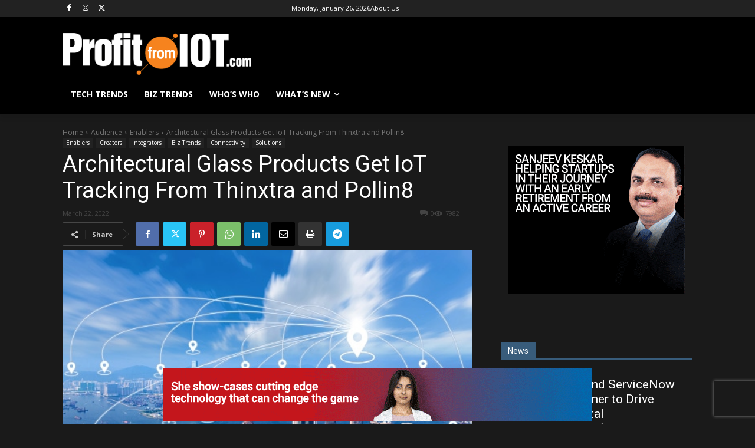

--- FILE ---
content_type: text/html; charset=UTF-8
request_url: https://iot.electronicsforu.com/audience/enablers-audience/architectural-glass-products-get-iot-tracking-from-thinxtra-and-pollin8/
body_size: 44951
content:
<!doctype html >
<html lang="en-GB" prefix="og: https://ogp.me/ns#">
<head>
    <meta charset="UTF-8" />
    <title>Architectural Glass Products Get IoT Tracking From Thinxtra and Pollin8</title>
    <meta name="viewport" content="width=device-width, initial-scale=1.0">
    <link rel="pingback" href="https://iot.electronicsforu.com/xmlrpc.php" />
                <script src="https://www.recaptcha.net/recaptcha/api.js?render=6LfdnqcpAAAAAEcIvHotQGIBvsKwv1QNdTZBd6Ds"></script>
   
<!-- Search Engine Optimization by Rank Math PRO - https://rankmath.com/ -->
<meta name="description" content="Pollin8, a Kiwi IoT SaaS company, and Thinxtra, an Australian IoT telco, have deployed an asset tracking solution to New Zealand glass"/>
<meta name="robots" content="follow, index, max-snippet:-1, max-video-preview:-1, max-image-preview:large"/>
<link rel="canonical" href="https://iot.electronicsforu.com/audience/enablers-audience/architectural-glass-products-get-iot-tracking-from-thinxtra-and-pollin8/" />
<meta property="og:locale" content="en_GB" />
<meta property="og:type" content="article" />
<meta property="og:title" content="Architectural Glass Products Get IoT Tracking From Thinxtra and Pollin8" />
<meta property="og:description" content="Pollin8, a Kiwi IoT SaaS company, and Thinxtra, an Australian IoT telco, have deployed an asset tracking solution to New Zealand glass" />
<meta property="og:url" content="https://iot.electronicsforu.com/audience/enablers-audience/architectural-glass-products-get-iot-tracking-from-thinxtra-and-pollin8/" />
<meta property="og:site_name" content="Profit From IOT" />
<meta property="article:publisher" content="http://facebook.com/designelectronics" />
<meta property="article:tag" content="pollin8" />
<meta property="article:tag" content="Thinxtra" />
<meta property="article:section" content="Enablers" />
<meta property="og:updated_time" content="2022-03-22T15:35:32+05:30" />
<meta property="og:image" content="https://iot.electronicsforu.com/wp-content/uploads/2022/03/istockphoto-925397002-170667a.jpg" />
<meta property="og:image:secure_url" content="https://iot.electronicsforu.com/wp-content/uploads/2022/03/istockphoto-925397002-170667a.jpg" />
<meta property="og:image:width" content="508" />
<meta property="og:image:height" content="339" />
<meta property="og:image:alt" content="Architectural Glass Products Get IoT Tracking From Thinxtra and Pollin8" />
<meta property="og:image:type" content="image/jpeg" />
<meta property="article:published_time" content="2022-03-22T15:35:31+05:30" />
<meta property="article:modified_time" content="2022-03-22T15:35:32+05:30" />
<meta name="twitter:card" content="summary_large_image" />
<meta name="twitter:title" content="Architectural Glass Products Get IoT Tracking From Thinxtra and Pollin8" />
<meta name="twitter:description" content="Pollin8, a Kiwi IoT SaaS company, and Thinxtra, an Australian IoT telco, have deployed an asset tracking solution to New Zealand glass" />
<meta name="twitter:site" content="@efycon" />
<meta name="twitter:creator" content="@efycon" />
<meta name="twitter:image" content="https://iot.electronicsforu.com/wp-content/uploads/2022/03/istockphoto-925397002-170667a.jpg" />
<meta name="twitter:label1" content="Written by" />
<meta name="twitter:data1" content="Laveesh Kocher" />
<meta name="twitter:label2" content="Time to read" />
<meta name="twitter:data2" content="1 minute" />
<script type="application/ld+json" class="rank-math-schema-pro">{"@context":"https://schema.org","@graph":[{"@type":["NewsMediaOrganization","Organization"],"@id":"https://iot.electronicsforu.com/#organization","name":"Electronics For You","url":"https://iot.electronicsforu.com","sameAs":["http://facebook.com/designelectronics","https://twitter.com/efycon"],"logo":{"@type":"ImageObject","@id":"https://iot.electronicsforu.com/#logo","url":"https://iot.electronicsforu.com/wp-content/uploads/2019/01/ProfitFromIOT-logo.png","contentUrl":"https://iot.electronicsforu.com/wp-content/uploads/2019/01/ProfitFromIOT-logo.png","caption":"Profit From IOT","inLanguage":"en-GB","width":"444","height":"144"}},{"@type":"WebSite","@id":"https://iot.electronicsforu.com/#website","url":"https://iot.electronicsforu.com","name":"Profit From IOT","alternateName":"iot.electronicsforu.com","publisher":{"@id":"https://iot.electronicsforu.com/#organization"},"inLanguage":"en-GB"},{"@type":"ImageObject","@id":"https://iot.electronicsforu.com/wp-content/uploads/2022/03/istockphoto-925397002-170667a.jpg","url":"https://iot.electronicsforu.com/wp-content/uploads/2022/03/istockphoto-925397002-170667a.jpg","width":"508","height":"339","inLanguage":"en-GB"},{"@type":"BreadcrumbList","@id":"https://iot.electronicsforu.com/audience/enablers-audience/architectural-glass-products-get-iot-tracking-from-thinxtra-and-pollin8/#breadcrumb","itemListElement":[{"@type":"ListItem","position":"1","item":{"@id":"https://iot.electronicsforu.com","name":"Home"}},{"@type":"ListItem","position":"2","item":{"@id":"https://iot.electronicsforu.com/category/audience/enablers-audience/","name":"Enablers"}},{"@type":"ListItem","position":"3","item":{"@id":"https://iot.electronicsforu.com/audience/enablers-audience/architectural-glass-products-get-iot-tracking-from-thinxtra-and-pollin8/","name":"Architectural Glass Products Get IoT Tracking From Thinxtra and Pollin8"}}]},{"@type":"WebPage","@id":"https://iot.electronicsforu.com/audience/enablers-audience/architectural-glass-products-get-iot-tracking-from-thinxtra-and-pollin8/#webpage","url":"https://iot.electronicsforu.com/audience/enablers-audience/architectural-glass-products-get-iot-tracking-from-thinxtra-and-pollin8/","name":"Architectural Glass Products Get IoT Tracking From Thinxtra and Pollin8","datePublished":"2022-03-22T15:35:31+05:30","dateModified":"2022-03-22T15:35:32+05:30","isPartOf":{"@id":"https://iot.electronicsforu.com/#website"},"primaryImageOfPage":{"@id":"https://iot.electronicsforu.com/wp-content/uploads/2022/03/istockphoto-925397002-170667a.jpg"},"inLanguage":"en-GB","breadcrumb":{"@id":"https://iot.electronicsforu.com/audience/enablers-audience/architectural-glass-products-get-iot-tracking-from-thinxtra-and-pollin8/#breadcrumb"}},{"@type":"Person","@id":"https://iot.electronicsforu.com/author/laveesh-kocher/","name":"Laveesh Kocher","url":"https://iot.electronicsforu.com/author/laveesh-kocher/","image":{"@type":"ImageObject","@id":"https://secure.gravatar.com/avatar/b866d1517f6844cc35bfe0652f8ea3df1451ea84b0009e1a1d16dbaee110f835?s=96&amp;r=g","url":"https://secure.gravatar.com/avatar/b866d1517f6844cc35bfe0652f8ea3df1451ea84b0009e1a1d16dbaee110f835?s=96&amp;r=g","caption":"Laveesh Kocher","inLanguage":"en-GB"},"worksFor":{"@id":"https://iot.electronicsforu.com/#organization"}},{"@type":"Article","headline":"Architectural Glass Products Get IoT Tracking From Thinxtra and Pollin8","datePublished":"2022-03-22T15:35:31+05:30","dateModified":"2022-03-22T15:35:32+05:30","articleSection":"Biz Trends, Connectivity, Creators, Enablers, Integrators, Solutions","author":{"@id":"https://iot.electronicsforu.com/author/laveesh-kocher/","name":"Laveesh Kocher"},"publisher":{"@id":"https://iot.electronicsforu.com/#organization"},"description":"Pollin8, a Kiwi IoT SaaS company, and Thinxtra, an Australian IoT telco, have deployed an asset tracking solution to New Zealand glass","name":"Architectural Glass Products Get IoT Tracking From Thinxtra and Pollin8","@id":"https://iot.electronicsforu.com/audience/enablers-audience/architectural-glass-products-get-iot-tracking-from-thinxtra-and-pollin8/#richSnippet","isPartOf":{"@id":"https://iot.electronicsforu.com/audience/enablers-audience/architectural-glass-products-get-iot-tracking-from-thinxtra-and-pollin8/#webpage"},"image":{"@id":"https://iot.electronicsforu.com/wp-content/uploads/2022/03/istockphoto-925397002-170667a.jpg"},"inLanguage":"en-GB","mainEntityOfPage":{"@id":"https://iot.electronicsforu.com/audience/enablers-audience/architectural-glass-products-get-iot-tracking-from-thinxtra-and-pollin8/#webpage"}}]}</script>
<!-- /Rank Math WordPress SEO plugin -->

<link rel='dns-prefetch' href='//fonts.googleapis.com' />
<link rel="alternate" type="application/rss+xml" title="Profit From IoT | IoT India &raquo; Feed" href="https://iot.electronicsforu.com/feed/" />
<link rel="alternate" type="application/rss+xml" title="Profit From IoT | IoT India &raquo; Comments Feed" href="https://iot.electronicsforu.com/comments/feed/" />
<link rel="alternate" type="application/rss+xml" title="Profit From IoT | IoT India &raquo; Architectural Glass Products Get IoT Tracking From Thinxtra and Pollin8 Comments Feed" href="https://iot.electronicsforu.com/audience/enablers-audience/architectural-glass-products-get-iot-tracking-from-thinxtra-and-pollin8/feed/" />
<link rel="alternate" title="oEmbed (JSON)" type="application/json+oembed" href="https://iot.electronicsforu.com/wp-json/oembed/1.0/embed?url=https%3A%2F%2Fiot.electronicsforu.com%2Faudience%2Fenablers-audience%2Farchitectural-glass-products-get-iot-tracking-from-thinxtra-and-pollin8%2F" />
<link rel="alternate" title="oEmbed (XML)" type="text/xml+oembed" href="https://iot.electronicsforu.com/wp-json/oembed/1.0/embed?url=https%3A%2F%2Fiot.electronicsforu.com%2Faudience%2Fenablers-audience%2Farchitectural-glass-products-get-iot-tracking-from-thinxtra-and-pollin8%2F&#038;format=xml" />
<!-- iot.electronicsforu.com is managing ads with Advanced Ads 2.0.16 – https://wpadvancedads.com/ --><script id="elect-ready">
			window.advanced_ads_ready=function(e,a){a=a||"complete";var d=function(e){return"interactive"===a?"loading"!==e:"complete"===e};d(document.readyState)?e():document.addEventListener("readystatechange",(function(a){d(a.target.readyState)&&e()}),{once:"interactive"===a})},window.advanced_ads_ready_queue=window.advanced_ads_ready_queue||[];		</script>
		<style id='wp-img-auto-sizes-contain-inline-css' type='text/css'>
img:is([sizes=auto i],[sizes^="auto," i]){contain-intrinsic-size:3000px 1500px}
/*# sourceURL=wp-img-auto-sizes-contain-inline-css */
</style>
<style id='wp-emoji-styles-inline-css' type='text/css'>

	img.wp-smiley, img.emoji {
		display: inline !important;
		border: none !important;
		box-shadow: none !important;
		height: 1em !important;
		width: 1em !important;
		margin: 0 0.07em !important;
		vertical-align: -0.1em !important;
		background: none !important;
		padding: 0 !important;
	}
/*# sourceURL=wp-emoji-styles-inline-css */
</style>
<style id='wp-block-library-inline-css' type='text/css'>
:root{--wp-block-synced-color:#7a00df;--wp-block-synced-color--rgb:122,0,223;--wp-bound-block-color:var(--wp-block-synced-color);--wp-editor-canvas-background:#ddd;--wp-admin-theme-color:#007cba;--wp-admin-theme-color--rgb:0,124,186;--wp-admin-theme-color-darker-10:#006ba1;--wp-admin-theme-color-darker-10--rgb:0,107,160.5;--wp-admin-theme-color-darker-20:#005a87;--wp-admin-theme-color-darker-20--rgb:0,90,135;--wp-admin-border-width-focus:2px}@media (min-resolution:192dpi){:root{--wp-admin-border-width-focus:1.5px}}.wp-element-button{cursor:pointer}:root .has-very-light-gray-background-color{background-color:#eee}:root .has-very-dark-gray-background-color{background-color:#313131}:root .has-very-light-gray-color{color:#eee}:root .has-very-dark-gray-color{color:#313131}:root .has-vivid-green-cyan-to-vivid-cyan-blue-gradient-background{background:linear-gradient(135deg,#00d084,#0693e3)}:root .has-purple-crush-gradient-background{background:linear-gradient(135deg,#34e2e4,#4721fb 50%,#ab1dfe)}:root .has-hazy-dawn-gradient-background{background:linear-gradient(135deg,#faaca8,#dad0ec)}:root .has-subdued-olive-gradient-background{background:linear-gradient(135deg,#fafae1,#67a671)}:root .has-atomic-cream-gradient-background{background:linear-gradient(135deg,#fdd79a,#004a59)}:root .has-nightshade-gradient-background{background:linear-gradient(135deg,#330968,#31cdcf)}:root .has-midnight-gradient-background{background:linear-gradient(135deg,#020381,#2874fc)}:root{--wp--preset--font-size--normal:16px;--wp--preset--font-size--huge:42px}.has-regular-font-size{font-size:1em}.has-larger-font-size{font-size:2.625em}.has-normal-font-size{font-size:var(--wp--preset--font-size--normal)}.has-huge-font-size{font-size:var(--wp--preset--font-size--huge)}.has-text-align-center{text-align:center}.has-text-align-left{text-align:left}.has-text-align-right{text-align:right}.has-fit-text{white-space:nowrap!important}#end-resizable-editor-section{display:none}.aligncenter{clear:both}.items-justified-left{justify-content:flex-start}.items-justified-center{justify-content:center}.items-justified-right{justify-content:flex-end}.items-justified-space-between{justify-content:space-between}.screen-reader-text{border:0;clip-path:inset(50%);height:1px;margin:-1px;overflow:hidden;padding:0;position:absolute;width:1px;word-wrap:normal!important}.screen-reader-text:focus{background-color:#ddd;clip-path:none;color:#444;display:block;font-size:1em;height:auto;left:5px;line-height:normal;padding:15px 23px 14px;text-decoration:none;top:5px;width:auto;z-index:100000}html :where(.has-border-color){border-style:solid}html :where([style*=border-top-color]){border-top-style:solid}html :where([style*=border-right-color]){border-right-style:solid}html :where([style*=border-bottom-color]){border-bottom-style:solid}html :where([style*=border-left-color]){border-left-style:solid}html :where([style*=border-width]){border-style:solid}html :where([style*=border-top-width]){border-top-style:solid}html :where([style*=border-right-width]){border-right-style:solid}html :where([style*=border-bottom-width]){border-bottom-style:solid}html :where([style*=border-left-width]){border-left-style:solid}html :where(img[class*=wp-image-]){height:auto;max-width:100%}:where(figure){margin:0 0 1em}html :where(.is-position-sticky){--wp-admin--admin-bar--position-offset:var(--wp-admin--admin-bar--height,0px)}@media screen and (max-width:600px){html :where(.is-position-sticky){--wp-admin--admin-bar--position-offset:0px}}

/*# sourceURL=wp-block-library-inline-css */
</style><style id='global-styles-inline-css' type='text/css'>
:root{--wp--preset--aspect-ratio--square: 1;--wp--preset--aspect-ratio--4-3: 4/3;--wp--preset--aspect-ratio--3-4: 3/4;--wp--preset--aspect-ratio--3-2: 3/2;--wp--preset--aspect-ratio--2-3: 2/3;--wp--preset--aspect-ratio--16-9: 16/9;--wp--preset--aspect-ratio--9-16: 9/16;--wp--preset--color--black: #000000;--wp--preset--color--cyan-bluish-gray: #abb8c3;--wp--preset--color--white: #ffffff;--wp--preset--color--pale-pink: #f78da7;--wp--preset--color--vivid-red: #cf2e2e;--wp--preset--color--luminous-vivid-orange: #ff6900;--wp--preset--color--luminous-vivid-amber: #fcb900;--wp--preset--color--light-green-cyan: #7bdcb5;--wp--preset--color--vivid-green-cyan: #00d084;--wp--preset--color--pale-cyan-blue: #8ed1fc;--wp--preset--color--vivid-cyan-blue: #0693e3;--wp--preset--color--vivid-purple: #9b51e0;--wp--preset--gradient--vivid-cyan-blue-to-vivid-purple: linear-gradient(135deg,rgb(6,147,227) 0%,rgb(155,81,224) 100%);--wp--preset--gradient--light-green-cyan-to-vivid-green-cyan: linear-gradient(135deg,rgb(122,220,180) 0%,rgb(0,208,130) 100%);--wp--preset--gradient--luminous-vivid-amber-to-luminous-vivid-orange: linear-gradient(135deg,rgb(252,185,0) 0%,rgb(255,105,0) 100%);--wp--preset--gradient--luminous-vivid-orange-to-vivid-red: linear-gradient(135deg,rgb(255,105,0) 0%,rgb(207,46,46) 100%);--wp--preset--gradient--very-light-gray-to-cyan-bluish-gray: linear-gradient(135deg,rgb(238,238,238) 0%,rgb(169,184,195) 100%);--wp--preset--gradient--cool-to-warm-spectrum: linear-gradient(135deg,rgb(74,234,220) 0%,rgb(151,120,209) 20%,rgb(207,42,186) 40%,rgb(238,44,130) 60%,rgb(251,105,98) 80%,rgb(254,248,76) 100%);--wp--preset--gradient--blush-light-purple: linear-gradient(135deg,rgb(255,206,236) 0%,rgb(152,150,240) 100%);--wp--preset--gradient--blush-bordeaux: linear-gradient(135deg,rgb(254,205,165) 0%,rgb(254,45,45) 50%,rgb(107,0,62) 100%);--wp--preset--gradient--luminous-dusk: linear-gradient(135deg,rgb(255,203,112) 0%,rgb(199,81,192) 50%,rgb(65,88,208) 100%);--wp--preset--gradient--pale-ocean: linear-gradient(135deg,rgb(255,245,203) 0%,rgb(182,227,212) 50%,rgb(51,167,181) 100%);--wp--preset--gradient--electric-grass: linear-gradient(135deg,rgb(202,248,128) 0%,rgb(113,206,126) 100%);--wp--preset--gradient--midnight: linear-gradient(135deg,rgb(2,3,129) 0%,rgb(40,116,252) 100%);--wp--preset--font-size--small: 11px;--wp--preset--font-size--medium: 20px;--wp--preset--font-size--large: 32px;--wp--preset--font-size--x-large: 42px;--wp--preset--font-size--regular: 15px;--wp--preset--font-size--larger: 50px;--wp--preset--spacing--20: 0.44rem;--wp--preset--spacing--30: 0.67rem;--wp--preset--spacing--40: 1rem;--wp--preset--spacing--50: 1.5rem;--wp--preset--spacing--60: 2.25rem;--wp--preset--spacing--70: 3.38rem;--wp--preset--spacing--80: 5.06rem;--wp--preset--shadow--natural: 6px 6px 9px rgba(0, 0, 0, 0.2);--wp--preset--shadow--deep: 12px 12px 50px rgba(0, 0, 0, 0.4);--wp--preset--shadow--sharp: 6px 6px 0px rgba(0, 0, 0, 0.2);--wp--preset--shadow--outlined: 6px 6px 0px -3px rgb(255, 255, 255), 6px 6px rgb(0, 0, 0);--wp--preset--shadow--crisp: 6px 6px 0px rgb(0, 0, 0);}:where(.is-layout-flex){gap: 0.5em;}:where(.is-layout-grid){gap: 0.5em;}body .is-layout-flex{display: flex;}.is-layout-flex{flex-wrap: wrap;align-items: center;}.is-layout-flex > :is(*, div){margin: 0;}body .is-layout-grid{display: grid;}.is-layout-grid > :is(*, div){margin: 0;}:where(.wp-block-columns.is-layout-flex){gap: 2em;}:where(.wp-block-columns.is-layout-grid){gap: 2em;}:where(.wp-block-post-template.is-layout-flex){gap: 1.25em;}:where(.wp-block-post-template.is-layout-grid){gap: 1.25em;}.has-black-color{color: var(--wp--preset--color--black) !important;}.has-cyan-bluish-gray-color{color: var(--wp--preset--color--cyan-bluish-gray) !important;}.has-white-color{color: var(--wp--preset--color--white) !important;}.has-pale-pink-color{color: var(--wp--preset--color--pale-pink) !important;}.has-vivid-red-color{color: var(--wp--preset--color--vivid-red) !important;}.has-luminous-vivid-orange-color{color: var(--wp--preset--color--luminous-vivid-orange) !important;}.has-luminous-vivid-amber-color{color: var(--wp--preset--color--luminous-vivid-amber) !important;}.has-light-green-cyan-color{color: var(--wp--preset--color--light-green-cyan) !important;}.has-vivid-green-cyan-color{color: var(--wp--preset--color--vivid-green-cyan) !important;}.has-pale-cyan-blue-color{color: var(--wp--preset--color--pale-cyan-blue) !important;}.has-vivid-cyan-blue-color{color: var(--wp--preset--color--vivid-cyan-blue) !important;}.has-vivid-purple-color{color: var(--wp--preset--color--vivid-purple) !important;}.has-black-background-color{background-color: var(--wp--preset--color--black) !important;}.has-cyan-bluish-gray-background-color{background-color: var(--wp--preset--color--cyan-bluish-gray) !important;}.has-white-background-color{background-color: var(--wp--preset--color--white) !important;}.has-pale-pink-background-color{background-color: var(--wp--preset--color--pale-pink) !important;}.has-vivid-red-background-color{background-color: var(--wp--preset--color--vivid-red) !important;}.has-luminous-vivid-orange-background-color{background-color: var(--wp--preset--color--luminous-vivid-orange) !important;}.has-luminous-vivid-amber-background-color{background-color: var(--wp--preset--color--luminous-vivid-amber) !important;}.has-light-green-cyan-background-color{background-color: var(--wp--preset--color--light-green-cyan) !important;}.has-vivid-green-cyan-background-color{background-color: var(--wp--preset--color--vivid-green-cyan) !important;}.has-pale-cyan-blue-background-color{background-color: var(--wp--preset--color--pale-cyan-blue) !important;}.has-vivid-cyan-blue-background-color{background-color: var(--wp--preset--color--vivid-cyan-blue) !important;}.has-vivid-purple-background-color{background-color: var(--wp--preset--color--vivid-purple) !important;}.has-black-border-color{border-color: var(--wp--preset--color--black) !important;}.has-cyan-bluish-gray-border-color{border-color: var(--wp--preset--color--cyan-bluish-gray) !important;}.has-white-border-color{border-color: var(--wp--preset--color--white) !important;}.has-pale-pink-border-color{border-color: var(--wp--preset--color--pale-pink) !important;}.has-vivid-red-border-color{border-color: var(--wp--preset--color--vivid-red) !important;}.has-luminous-vivid-orange-border-color{border-color: var(--wp--preset--color--luminous-vivid-orange) !important;}.has-luminous-vivid-amber-border-color{border-color: var(--wp--preset--color--luminous-vivid-amber) !important;}.has-light-green-cyan-border-color{border-color: var(--wp--preset--color--light-green-cyan) !important;}.has-vivid-green-cyan-border-color{border-color: var(--wp--preset--color--vivid-green-cyan) !important;}.has-pale-cyan-blue-border-color{border-color: var(--wp--preset--color--pale-cyan-blue) !important;}.has-vivid-cyan-blue-border-color{border-color: var(--wp--preset--color--vivid-cyan-blue) !important;}.has-vivid-purple-border-color{border-color: var(--wp--preset--color--vivid-purple) !important;}.has-vivid-cyan-blue-to-vivid-purple-gradient-background{background: var(--wp--preset--gradient--vivid-cyan-blue-to-vivid-purple) !important;}.has-light-green-cyan-to-vivid-green-cyan-gradient-background{background: var(--wp--preset--gradient--light-green-cyan-to-vivid-green-cyan) !important;}.has-luminous-vivid-amber-to-luminous-vivid-orange-gradient-background{background: var(--wp--preset--gradient--luminous-vivid-amber-to-luminous-vivid-orange) !important;}.has-luminous-vivid-orange-to-vivid-red-gradient-background{background: var(--wp--preset--gradient--luminous-vivid-orange-to-vivid-red) !important;}.has-very-light-gray-to-cyan-bluish-gray-gradient-background{background: var(--wp--preset--gradient--very-light-gray-to-cyan-bluish-gray) !important;}.has-cool-to-warm-spectrum-gradient-background{background: var(--wp--preset--gradient--cool-to-warm-spectrum) !important;}.has-blush-light-purple-gradient-background{background: var(--wp--preset--gradient--blush-light-purple) !important;}.has-blush-bordeaux-gradient-background{background: var(--wp--preset--gradient--blush-bordeaux) !important;}.has-luminous-dusk-gradient-background{background: var(--wp--preset--gradient--luminous-dusk) !important;}.has-pale-ocean-gradient-background{background: var(--wp--preset--gradient--pale-ocean) !important;}.has-electric-grass-gradient-background{background: var(--wp--preset--gradient--electric-grass) !important;}.has-midnight-gradient-background{background: var(--wp--preset--gradient--midnight) !important;}.has-small-font-size{font-size: var(--wp--preset--font-size--small) !important;}.has-medium-font-size{font-size: var(--wp--preset--font-size--medium) !important;}.has-large-font-size{font-size: var(--wp--preset--font-size--large) !important;}.has-x-large-font-size{font-size: var(--wp--preset--font-size--x-large) !important;}
/*# sourceURL=global-styles-inline-css */
</style>

<style id='classic-theme-styles-inline-css' type='text/css'>
/*! This file is auto-generated */
.wp-block-button__link{color:#fff;background-color:#32373c;border-radius:9999px;box-shadow:none;text-decoration:none;padding:calc(.667em + 2px) calc(1.333em + 2px);font-size:1.125em}.wp-block-file__button{background:#32373c;color:#fff;text-decoration:none}
/*# sourceURL=/wp-includes/css/classic-themes.min.css */
</style>
<link rel='stylesheet' id='td-plugin-multi-purpose-css' href='https://iot.electronicsforu.com/wp-content/plugins/td-composer/td-multi-purpose/style.css?ver=9c5a7338c90cbd82cb580e34cffb127f' type='text/css' media='all' />
<link rel='stylesheet' id='google-fonts-style-css' href='https://fonts.googleapis.com/css?family=Open+Sans%3A400%2C600%2C700%7CRoboto%3A400%2C600%2C700&#038;display=swap&#038;ver=12.7.4' type='text/css' media='all' />
<link rel='stylesheet' id='td-theme-css' href='https://iot.electronicsforu.com/wp-content/themes/Newspaper/style.css?ver=12.7.4' type='text/css' media='all' />
<style id='td-theme-inline-css' type='text/css'>@media (max-width:767px){.td-header-desktop-wrap{display:none}}@media (min-width:767px){.td-header-mobile-wrap{display:none}}</style>
<link rel='stylesheet' id='td-legacy-framework-front-style-css' href='https://iot.electronicsforu.com/wp-content/plugins/td-composer/legacy/Newspaper/assets/css/td_legacy_main.css?ver=9c5a7338c90cbd82cb580e34cffb127f' type='text/css' media='all' />
<link rel='stylesheet' id='td-theme-demo-style-css' href='https://iot.electronicsforu.com/wp-content/plugins/td-composer/legacy/Newspaper/includes/demos/black/demo_style.css?ver=12.7.4' type='text/css' media='all' />
<link rel='stylesheet' id='tdb_style_cloud_templates_front-css' href='https://iot.electronicsforu.com/wp-content/plugins/td-cloud-library/assets/css/tdb_main.css?ver=496e217dc78570a2932146e73f7c4a14' type='text/css' media='all' />
<script type="text/javascript" src="https://iot.electronicsforu.com/wp-includes/js/jquery/jquery.min.js?ver=3.7.1" id="jquery-core-js"></script>
<script type="text/javascript" src="https://iot.electronicsforu.com/wp-includes/js/jquery/jquery-migrate.min.js?ver=3.4.1" id="jquery-migrate-js"></script>
<script type="text/javascript" id="advanced-ads-advanced-js-js-extra">
/* <![CDATA[ */
var advads_options = {"blog_id":"1","privacy":{"enabled":false,"state":"not_needed"}};
//# sourceURL=advanced-ads-advanced-js-js-extra
/* ]]> */
</script>
<script type="text/javascript" src="https://iot.electronicsforu.com/wp-content/plugins/advanced-ads/public/assets/js/advanced.min.js?ver=2.0.16" id="advanced-ads-advanced-js-js"></script>
<link rel="https://api.w.org/" href="https://iot.electronicsforu.com/wp-json/" /><link rel="alternate" title="JSON" type="application/json" href="https://iot.electronicsforu.com/wp-json/wp/v2/posts/21096" /><link rel="EditURI" type="application/rsd+xml" title="RSD" href="https://iot.electronicsforu.com/xmlrpc.php?rsd" />
<meta name="generator" content="WordPress 6.9" />
<link rel='shortlink' href='https://iot.electronicsforu.com/?p=21096' />
<script>advads_items = { conditions: {}, display_callbacks: {}, display_effect_callbacks: {}, hide_callbacks: {}, backgrounds: {}, effect_durations: {}, close_functions: {}, showed: [] };</script><style type="text/css" id="elect-layer-custom-css"></style>    <script>
        window.tdb_global_vars = {"wpRestUrl":"https:\/\/iot.electronicsforu.com\/wp-json\/","permalinkStructure":"\/%category%\/%postname%\/"};
        window.tdb_p_autoload_vars = {"isAjax":false,"isAdminBarShowing":false,"autoloadStatus":"on","origPostEditUrl":null};
    </script>
    
    <style id="tdb-global-colors">:root{--insight-accent:#b33d72;--insight-white:#FFFFFF;--insight-black:#000000;--insight-turquoise:#b3eb48;--insight-transparentmodal:rgba(255,255,255,0.66);--insight-transparentdark-blue:rgba(0,0,0,0.2);--insight-transparent-turquoise:rgba(179,235,72,0.49);--insight-gray:#cccccc;--insight-purple:#8c2051;--insight-diff-green:#ebffa3;--tt-accent-color:#E4A41E;--tt-hover:#504BDC;--tt-gray-dark:#777777;--tt-extra-color:#f4f4f4;--tt-primary-color:#000000;--military-news-accent:#ef6421;--military-news-bg-1:#1f1f11;--military-news-bg-2:#33351E;--military-news-bg-3:#505331}</style>

    
	            <style id="tdb-global-fonts">
                
:root{--insight-primary:Outfit;--insight-secondary:Quattrocento;--tt-secondary:Merriweather;--tt-extra:Red Hat Display;--tt-primary-font:Epilogue;}
            </style>
            <style type="text/css">.recentcomments a{display:inline !important;padding:0 !important;margin:0 !important;}</style>		<script type="text/javascript">
			var advadsCfpQueue = [];
			var advadsCfpAd = function( adID ) {
				if ( 'undefined' === typeof advadsProCfp ) {
					advadsCfpQueue.push( adID )
				} else {
					advadsProCfp.addElement( adID )
				}
			}
		</script>
		
<!-- JS generated by theme -->

<script type="text/javascript" id="td-generated-header-js">
    
    

	    var tdBlocksArray = []; //here we store all the items for the current page

	    // td_block class - each ajax block uses a object of this class for requests
	    function tdBlock() {
		    this.id = '';
		    this.block_type = 1; //block type id (1-234 etc)
		    this.atts = '';
		    this.td_column_number = '';
		    this.td_current_page = 1; //
		    this.post_count = 0; //from wp
		    this.found_posts = 0; //from wp
		    this.max_num_pages = 0; //from wp
		    this.td_filter_value = ''; //current live filter value
		    this.is_ajax_running = false;
		    this.td_user_action = ''; // load more or infinite loader (used by the animation)
		    this.header_color = '';
		    this.ajax_pagination_infinite_stop = ''; //show load more at page x
	    }

        // td_js_generator - mini detector
        ( function () {
            var htmlTag = document.getElementsByTagName("html")[0];

	        if ( navigator.userAgent.indexOf("MSIE 10.0") > -1 ) {
                htmlTag.className += ' ie10';
            }

            if ( !!navigator.userAgent.match(/Trident.*rv\:11\./) ) {
                htmlTag.className += ' ie11';
            }

	        if ( navigator.userAgent.indexOf("Edge") > -1 ) {
                htmlTag.className += ' ieEdge';
            }

            if ( /(iPad|iPhone|iPod)/g.test(navigator.userAgent) ) {
                htmlTag.className += ' td-md-is-ios';
            }

            var user_agent = navigator.userAgent.toLowerCase();
            if ( user_agent.indexOf("android") > -1 ) {
                htmlTag.className += ' td-md-is-android';
            }

            if ( -1 !== navigator.userAgent.indexOf('Mac OS X')  ) {
                htmlTag.className += ' td-md-is-os-x';
            }

            if ( /chrom(e|ium)/.test(navigator.userAgent.toLowerCase()) ) {
               htmlTag.className += ' td-md-is-chrome';
            }

            if ( -1 !== navigator.userAgent.indexOf('Firefox') ) {
                htmlTag.className += ' td-md-is-firefox';
            }

            if ( -1 !== navigator.userAgent.indexOf('Safari') && -1 === navigator.userAgent.indexOf('Chrome') ) {
                htmlTag.className += ' td-md-is-safari';
            }

            if( -1 !== navigator.userAgent.indexOf('IEMobile') ){
                htmlTag.className += ' td-md-is-iemobile';
            }

        })();

        var tdLocalCache = {};

        ( function () {
            "use strict";

            tdLocalCache = {
                data: {},
                remove: function (resource_id) {
                    delete tdLocalCache.data[resource_id];
                },
                exist: function (resource_id) {
                    return tdLocalCache.data.hasOwnProperty(resource_id) && tdLocalCache.data[resource_id] !== null;
                },
                get: function (resource_id) {
                    return tdLocalCache.data[resource_id];
                },
                set: function (resource_id, cachedData) {
                    tdLocalCache.remove(resource_id);
                    tdLocalCache.data[resource_id] = cachedData;
                }
            };
        })();

    
    
var td_viewport_interval_list=[{"limitBottom":767,"sidebarWidth":228},{"limitBottom":1018,"sidebarWidth":300},{"limitBottom":1140,"sidebarWidth":324}];
var td_animation_stack_effect="type1";
var tds_animation_stack=true;
var td_animation_stack_specific_selectors=".entry-thumb, img[class*=\"wp-image-\"], a.td-sml-link-to-image > img, .td-lazy-img";
var td_animation_stack_general_selectors=".td-animation-stack .entry-thumb, .post .entry-thumb, .post img[class*=\"wp-image-\"], .post a.td-sml-link-to-image > img, .td-animation-stack .td-lazy-img";
var tdc_is_installed="yes";
var tdc_domain_active=false;
var td_ajax_url="https:\/\/iot.electronicsforu.com\/wp-admin\/admin-ajax.php?td_theme_name=Newspaper&v=12.7.4";
var td_get_template_directory_uri="https:\/\/iot.electronicsforu.com\/wp-content\/plugins\/td-composer\/legacy\/common";
var tds_snap_menu="snap";
var tds_logo_on_sticky="show_header_logo";
var tds_header_style="";
var td_please_wait="Please wait...";
var td_email_user_pass_incorrect="User or password incorrect!";
var td_email_user_incorrect="Email or username incorrect!";
var td_email_incorrect="Email incorrect!";
var td_user_incorrect="Username incorrect!";
var td_email_user_empty="Email or username empty!";
var td_pass_empty="Pass empty!";
var td_pass_pattern_incorrect="Invalid Pass Pattern!";
var td_retype_pass_incorrect="Retyped Pass incorrect!";
var tds_more_articles_on_post_enable="show";
var tds_more_articles_on_post_time_to_wait="";
var tds_more_articles_on_post_pages_distance_from_top=0;
var tds_captcha="show";
var tds_theme_color_site_wide="#385c7b";
var tds_smart_sidebar="enabled";
var tdThemeName="Newspaper";
var tdThemeNameWl="Newspaper";
var td_magnific_popup_translation_tPrev="Previous (Left arrow key)";
var td_magnific_popup_translation_tNext="Next (Right arrow key)";
var td_magnific_popup_translation_tCounter="%curr% of %total%";
var td_magnific_popup_translation_ajax_tError="The content from %url% could not be loaded.";
var td_magnific_popup_translation_image_tError="The image #%curr% could not be loaded.";
var tdBlockNonce="aa1aab14bf";
var tdMobileMenu="enabled";
var tdMobileSearch="enabled";
var tdDateNamesI18n={"month_names":["January","February","March","April","May","June","July","August","September","October","November","December"],"month_names_short":["Jan","Feb","Mar","Apr","May","Jun","Jul","Aug","Sep","Oct","Nov","Dec"],"day_names":["Sunday","Monday","Tuesday","Wednesday","Thursday","Friday","Saturday"],"day_names_short":["Sun","Mon","Tue","Wed","Thu","Fri","Sat"]};
var tdb_modal_confirm="Save";
var tdb_modal_cancel="Cancel";
var tdb_modal_confirm_alt="Yes";
var tdb_modal_cancel_alt="No";
var td_deploy_mode="deploy";
var td_ad_background_click_link="";
var td_ad_background_click_target="";
</script>


<!-- Header style compiled by theme -->

<style>body{background-color:#000000}.td-page-content .widgettitle{color:#fff}ul.sf-menu>.menu-item>a{font-size:12px;line-height:60px}:root{--td_theme_color:#385c7b;--td_slider_text:rgba(56,92,123,0.7);--td_header_color:#385c7b;--td_mobile_menu_color:#020202;--td_mobile_gradient_one_mob:rgba(22,32,41,0.8);--td_mobile_gradient_two_mob:rgba(56,92,123,0.8);--td_page_title_color:#ffffff;--td_page_content_color:#cccccc;--td_page_h_color:#ffffff;--td_login_gradient_one:rgba(22,32,41,0.8);--td_login_gradient_two:rgba(56,92,123,0.8)}.td-black .td-post-category:hover,.td-black.global-block-template-7 .td-related-title .td-cur-simple-item{background-color:#385c7b}.td-black .vc_tta-container .vc_tta-color-grey.vc_tta-tabs-position-top.vc_tta-style-classic .vc_tta-tabs-container .vc_tta-tab.vc_active>a,.td-black .vc_tta-container .vc_tta-color-grey.vc_tta-tabs-position-top.vc_tta-style-classic .vc_tta-tabs-container .vc_tta-tab:hover>a,.td-black .td-footer-instagram-container .td-instagram-user a,.td-black.global-block-template-13 .td-related-title .td-cur-simple-item{color:#385c7b}.td-black .page-nav .current{border-color:#385c7b}.td-black .td-header-style-5 .sf-menu>li>a:hover,.td-black .td-header-style-5 .sf-menu>.sfHover>a,.td-black .td-header-style-5 .sf-menu>.current-menu-item>a,.td-black .td-header-style-5 .sf-menu>.current-menu-ancestor>a,.td-black .td-header-style-5 .sf-menu>.current-category-ancestor>a,.td-black .td_mega_menu_sub_cats .cur-sub-cat{color:#5987b0}.td-black .sf-menu .td-post-category:hover{background-color:#5987b0}</style>

<!-- Global site tag (gtag.js) - Google Analytics -->
<script async src="https://www.googletagmanager.com/gtag/js?id=UA-1761532-10"></script>
<script>
  window.dataLayer = window.dataLayer || [];
  function gtag(){dataLayer.push(arguments);}
  gtag('js', new Date());

  gtag('config', 'UA-1761532-10');
</script>

<!-- Facebook Pixel Code -->
<script>
  !function(f,b,e,v,n,t,s)
  {if(f.fbq)return;n=f.fbq=function(){n.callMethod?
  n.callMethod.apply(n,arguments):n.queue.push(arguments)};
  if(!f._fbq)f._fbq=n;n.push=n;n.loaded=!0;n.version='2.0';
  n.queue=[];t=b.createElement(e);t.async=!0;
  t.src=v;s=b.getElementsByTagName(e)[0];
  s.parentNode.insertBefore(t,s)}(window, document,'script',
  'https://connect.facebook.net/en_US/fbevents.js');
  fbq('init', '2032457033537256');
  fbq('track', 'PageView');
</script>
<noscript><img height="1" width="1" style="display:none"
  src="https://www.facebook.com/tr?id=2032457033537256&ev=PageView&noscript=1"
/></noscript>
<!-- End Facebook Pixel Code -->
<script async='async' src='https://www.googletagservices.com/tag/js/gpt.js'></script>
<script>
  var googletag = googletag || {};
  googletag.cmd = googletag.cmd || [];
</script>
<!-- Google Tag Manager -->
<script>(function(w,d,s,l,i){w[l]=w[l]||[];w[l].push({'gtm.start':
new Date().getTime(),event:'gtm.js'});var f=d.getElementsByTagName(s)[0],
j=d.createElement(s),dl=l!='dataLayer'?'&l='+l:'';j.async=true;j.src=
'https://www.googletagmanager.com/gtm.js?id='+i+dl;f.parentNode.insertBefore(j,f);
})(window,document,'script','dataLayer','GTM-TKSV3TG');</script>
<!-- End Google Tag Manager -->
<amp-web-push
  id='amp-web-push'
  layout='nodisplay'
  helper-iframe-url='https://iot.electronicsforu.com/amp-helper-frame.html?appId=bb8dfb6bc2a7d3d7d8ed882a83e0e98b'
  permission-dialog-url='https://iot.electronicsforu.com/amp-permission-dialog.html?appId=bb8dfb6bc2a7d3d7d8ed882a83e0e98b'
  service-worker-url='https://iot.electronicsforu.com/service-worker.js?appId=bb8dfb6bc2a7d3d7d8ed882a83e0e98b'
></amp-web-push>
<script async src="https://securepubads.g.doubleclick.net/tag/js/gpt.js"></script>
<script>
  window.googletag = window.googletag || {cmd: []};
  googletag.cmd.push(function() {
	googletag.defineSlot('/3416456/eotsidebarbannerad1', [300, 250], 'div-gpt-ad-1703826850759-0').addService(googletag.pubads());
	googletag.pubads().enableSingleRequest();
	googletag.enableServices();
  });
</script>
 <script async src="https://securepubads.g.doubleclick.net/tag/js/gpt.js"></script>
<script>
  window.googletag = window.googletag || {cmd: []};
  googletag.cmd.push(function() {
	googletag.defineSlot('/3416456/eotsidebarbannerbottomad', [300, 250], 'div-gpt-ad-1703826978318-0').addService(googletag.pubads());
	googletag.pubads().enableSingleRequest();
	googletag.enableServices();
  });
</script>
<script async src="https://securepubads.g.doubleclick.net/tag/js/gpt.js"></script>
<script>
  window.googletag = window.googletag || {cmd: []};
  googletag.cmd.push(function() {
	googletag.defineSlot('/3416456/SideBox4', [300, 250], 'div-gpt-ad-1703827174710-0').addService(googletag.pubads());
	googletag.pubads().enableSingleRequest();
	googletag.enableServices();
  });
</script>
<script async src="https://securepubads.g.doubleclick.net/tag/js/gpt.js"></script>
<script>
  window.googletag = window.googletag || {cmd: []};
  googletag.cmd.push(function() {
	googletag.defineSlot('/3416456/electronicofthingsarticlemiddle2', [300, 250], 'div-gpt-ad-1703827396706-0').addService(googletag.pubads());
	googletag.pubads().enableSingleRequest();
	googletag.enableServices();
  });
</script>
<script async src="https://securepubads.g.doubleclick.net/tag/js/gpt.js"></script>
<script>
  window.googletag = window.googletag || {cmd: []};
  googletag.cmd.push(function() {
	googletag.defineSlot('/3416456/electronicsofthingsarticlebottom2', [300, 250], 'div-gpt-ad-1703827466825-0').addService(googletag.pubads());
	googletag.pubads().enableSingleRequest();
	googletag.enableServices();
  });
</script>
<script async src="https://securepubads.g.doubleclick.net/tag/js/gpt.js"></script>
<script>
  window.googletag = window.googletag || {cmd: []};
  googletag.cmd.push(function() {
	googletag.defineSlot('/3416456/ioteletopleaderboard1', [300, 250], 'div-gpt-ad-1703827627409-0').addService(googletag.pubads());
	googletag.pubads().enableSingleRequest();
	googletag.enableServices();
  });
</script>
<script async src="https://securepubads.g.doubleclick.net/tag/js/gpt.js"></script>
<script>
  window.googletag = window.googletag || {cmd: []};
  googletag.cmd.push(function() {
	googletag.defineSlot('/3416456/ProfitfromIoT_RollUpFromBottomMobile', [300, 50], 'div-gpt-ad-1703827757780-0').addService(googletag.pubads());
	googletag.pubads().enableSingleRequest();
	googletag.enableServices();
  });
</script>
<script async src="https://securepubads.g.doubleclick.net/tag/js/gpt.js"></script>
<script>
  window.googletag = window.googletag || {cmd: []};
  googletag.cmd.push(function() {
	googletag.defineSlot('/3416456/ProfitfromIoT_RollUpFromBottom', [728, 90], 'div-gpt-ad-1703827818430-0').addService(googletag.pubads());
	googletag.pubads().enableSingleRequest();
	googletag.enableServices();
  });
</script>
<script async src="https://securepubads.g.doubleclick.net/tag/js/gpt.js"></script>
<script>
  window.googletag = window.googletag || {cmd: []};
  googletag.cmd.push(function() {
    googletag.defineSlot('/3416456/ioteletopleaderboard1', [300, 250], 'div-gpt-ad-1706793982174-0').addService(googletag.pubads());
    googletag.pubads().enableSingleRequest();
    googletag.enableServices();
  });
</script>
<script async src="https://securepubads.g.doubleclick.net/tag/js/gpt.js"></script>
<script>
  window.googletag = window.googletag || {cmd: []};
  googletag.cmd.push(function() {
    googletag.defineSlot('/3416456/iot.electronicsforu_LeaderBoardMobile_1', [300, 250], 'div-gpt-ad-1709893863199-0').addService(googletag.pubads());
    googletag.pubads().enableSingleRequest();
    googletag.enableServices();
  });
</script><link rel="icon" href="https://iot.electronicsforu.com/wp-content/uploads/2016/05/cropped-E-logo-32x32.jpg" sizes="32x32" />
<link rel="icon" href="https://iot.electronicsforu.com/wp-content/uploads/2016/05/cropped-E-logo-192x192.jpg" sizes="192x192" />
<link rel="apple-touch-icon" href="https://iot.electronicsforu.com/wp-content/uploads/2016/05/cropped-E-logo-180x180.jpg" />
<meta name="msapplication-TileImage" content="https://iot.electronicsforu.com/wp-content/uploads/2016/05/cropped-E-logo-270x270.jpg" />

<!-- Button style compiled by theme -->

<style>.tdm-btn-style1{background-color:#385c7b}.tdm-btn-style2:before{border-color:#385c7b}.tdm-btn-style2{color:#385c7b}.tdm-btn-style3{-webkit-box-shadow:0 2px 16px #385c7b;-moz-box-shadow:0 2px 16px #385c7b;box-shadow:0 2px 16px #385c7b}.tdm-btn-style3:hover{-webkit-box-shadow:0 4px 26px #385c7b;-moz-box-shadow:0 4px 26px #385c7b;box-shadow:0 4px 26px #385c7b}</style>

	<style id="tdw-css-placeholder"></style></head>

<body class="wp-singular post-template-default single single-post postid-21096 single-format-standard wp-theme-Newspaper architectural-glass-products-get-iot-tracking-from-thinxtra-and-pollin8 global-block-template-1 td-black tdb_template_22117 aa-prefix-elect- tdb-template  tdc-header-template  tdc-footer-template td-animation-stack-type1 td-boxed-layout" itemscope="itemscope" itemtype="https://schema.org/WebPage">

    <div class="td-scroll-up" data-style="style1"><i class="td-icon-menu-up"></i></div>
    <div class="td-menu-background" style="visibility:hidden"></div>
<div id="td-mobile-nav" style="visibility:hidden">
    <div class="td-mobile-container">
        <!-- mobile menu top section -->
        <div class="td-menu-socials-wrap">
            <!-- socials -->
            <div class="td-menu-socials">
                
        <span class="td-social-icon-wrap">
            <a target="_blank" href="https://business.facebook.com/ProfitFromIoT/" title="Facebook">
                <i class="td-icon-font td-icon-facebook"></i>
                <span style="display: none">Facebook</span>
            </a>
        </span>
        <span class="td-social-icon-wrap">
            <a target="_blank" href="https://twitter.com/Profit_From_IOT" title="Twitter">
                <i class="td-icon-font td-icon-twitter"></i>
                <span style="display: none">Twitter</span>
            </a>
        </span>            </div>
            <!-- close button -->
            <div class="td-mobile-close">
                <span><i class="td-icon-close-mobile"></i></span>
            </div>
        </div>

        <!-- login section -->
        
        <!-- menu section -->
        <div class="td-mobile-content">
            <div class="menu-dues-container"><ul id="menu-dues-1" class="td-mobile-main-menu"><li class="menu-item menu-item-type-taxonomy menu-item-object-category menu-item-first menu-item-12148"><a href="https://iot.electronicsforu.com/category/content/tech-trends/">Tech Trends</a></li>
<li class="menu-item menu-item-type-taxonomy menu-item-object-category current-post-ancestor current-menu-parent current-post-parent menu-item-12149"><a href="https://iot.electronicsforu.com/category/content/biz-trends/">Biz Trends</a></li>
<li class="menu-item menu-item-type-taxonomy menu-item-object-category menu-item-12153"><a href="https://iot.electronicsforu.com/category/content/the-whos-who/">Who&#8217;s Who</a></li>
<li class="menu-item menu-item-type-taxonomy menu-item-object-category current-post-ancestor menu-item-has-children menu-item-12154"><a href="https://iot.electronicsforu.com/category/content/whats-new/">What&#8217;s New<i class="td-icon-menu-right td-element-after"></i></a>
<ul class="sub-menu">
	<li class="menu-item menu-item-type-taxonomy menu-item-object-category menu-item-12158"><a href="https://iot.electronicsforu.com/category/content/whats-new/news-whats-new/">News</a></li>
	<li class="menu-item menu-item-type-taxonomy menu-item-object-category current-post-ancestor current-menu-parent current-post-parent menu-item-12171"><a href="https://iot.electronicsforu.com/category/content/whats-new/solutions/">Solutions</a></li>
</ul>
</li>
</ul></div>        </div>
    </div>

    <!-- register/login section -->
    </div><div class="td-search-background" style="visibility:hidden"></div>
<div class="td-search-wrap-mob" style="visibility:hidden">
	<div class="td-drop-down-search">
		<form method="get" class="td-search-form" action="https://iot.electronicsforu.com/">
			<!-- close button -->
			<div class="td-search-close">
				<span><i class="td-icon-close-mobile"></i></span>
			</div>
			<div role="search" class="td-search-input">
				<span>Search</span>
				<input id="td-header-search-mob" type="text" value="" name="s" autocomplete="off" />
			</div>
		</form>
		<div id="td-aj-search-mob" class="td-ajax-search-flex"></div>
	</div>
</div>
    <div id="td-outer-wrap" class="td-theme-wrap">

                    <div class="td-header-template-wrap" style="position: relative">
                                <div class="td-header-mobile-wrap ">
                    <div id="tdi_1" class="tdc-zone"><div class="tdc_zone tdi_2  wpb_row td-pb-row tdc-element-style"  >
<style scoped>.tdi_2{min-height:0}@media (max-width:767px){.tdi_2:before{content:'';display:block;width:100vw;height:100%;position:absolute;left:50%;transform:translateX(-50%);box-shadow:0px 6px 8px 0px rgba(0,0,0,0.08);z-index:20;pointer-events:none}@media (max-width:767px){.tdi_2:before{width:100%}}}@media (max-width:767px){.tdi_2{position:relative}}</style>
<div class="tdi_1_rand_style td-element-style" ><style>@media (max-width:767px){.tdi_1_rand_style{background-color:#222222!important}}</style></div><div id="tdi_3" class="tdc-row"><div class="vc_row tdi_4  wpb_row td-pb-row" >
<style scoped>.tdi_4,.tdi_4 .tdc-columns{min-height:0}.tdi_4,.tdi_4 .tdc-columns{display:block}.tdi_4 .tdc-columns{width:100%}.tdi_4:before,.tdi_4:after{display:table}@media (max-width:767px){@media (min-width:768px){.tdi_4{margin-left:-0px;margin-right:-0px}.tdi_4 .tdc-row-video-background-error,.tdi_4>.vc_column,.tdi_4>.tdc-columns>.vc_column{padding-left:0px;padding-right:0px}}}</style><div class="vc_column tdi_6  wpb_column vc_column_container tdc-column td-pb-span4">
<style scoped>.tdi_6{vertical-align:baseline}.tdi_6>.wpb_wrapper,.tdi_6>.wpb_wrapper>.tdc-elements{display:block}.tdi_6>.wpb_wrapper>.tdc-elements{width:100%}.tdi_6>.wpb_wrapper>.vc_row_inner{width:auto}.tdi_6>.wpb_wrapper{width:auto;height:auto}@media (max-width:767px){.tdi_6{vertical-align:middle}}@media (max-width:767px){.tdi_6{width:20%!important;display:inline-block!important}}</style><div class="wpb_wrapper" ><div class="td_block_wrap tdb_mobile_menu tdi_7 td-pb-border-top td_block_template_1 tdb-header-align"  data-td-block-uid="tdi_7" >
<style>@media (max-width:767px){.tdi_7{margin-top:2px!important;margin-left:-13px!important}}</style>
<style>.tdb-header-align{vertical-align:middle}.tdb_mobile_menu{margin-bottom:0;clear:none}.tdb_mobile_menu a{display:inline-block!important;position:relative;text-align:center;color:var(--td_theme_color,#4db2ec)}.tdb_mobile_menu a>span{display:flex;align-items:center;justify-content:center}.tdb_mobile_menu svg{height:auto}.tdb_mobile_menu svg,.tdb_mobile_menu svg *{fill:var(--td_theme_color,#4db2ec)}#tdc-live-iframe .tdb_mobile_menu a{pointer-events:none}.td-menu-mob-open-menu{overflow:hidden}.td-menu-mob-open-menu #td-outer-wrap{position:static}.tdi_7{display:inline-block}.tdi_7 .tdb-mobile-menu-button i{font-size:22px;width:55px;height:55px;line-height:55px}.tdi_7 .tdb-mobile-menu-button svg{width:22px}.tdi_7 .tdb-mobile-menu-button .tdb-mobile-menu-icon-svg{width:55px;height:55px}.tdi_7 .tdb-mobile-menu-button{color:#ffffff}.tdi_7 .tdb-mobile-menu-button svg,.tdi_7 .tdb-mobile-menu-button svg *{fill:#ffffff}@media (max-width:767px){.tdi_7 .tdb-mobile-menu-button i{font-size:27px;width:54px;height:54px;line-height:54px}.tdi_7 .tdb-mobile-menu-button svg{width:27px}.tdi_7 .tdb-mobile-menu-button .tdb-mobile-menu-icon-svg{width:54px;height:54px}}</style><div class="tdb-block-inner td-fix-index"><span class="tdb-mobile-menu-button"><i class="tdb-mobile-menu-icon td-icon-mobile"></i></span></div></div> <!-- ./block --></div></div><div class="vc_column tdi_9  wpb_column vc_column_container tdc-column td-pb-span4">
<style scoped>.tdi_9{vertical-align:baseline}.tdi_9>.wpb_wrapper,.tdi_9>.wpb_wrapper>.tdc-elements{display:block}.tdi_9>.wpb_wrapper>.tdc-elements{width:100%}.tdi_9>.wpb_wrapper>.vc_row_inner{width:auto}.tdi_9>.wpb_wrapper{width:auto;height:auto}@media (max-width:767px){.tdi_9{vertical-align:middle}}@media (max-width:767px){.tdi_9{width:60%!important;display:inline-block!important}}</style><div class="wpb_wrapper" ><div class="td_block_wrap tdb_header_logo tdi_10 td-pb-border-top td_block_template_1 tdb-header-align"  data-td-block-uid="tdi_10" >
<style>@media (max-width:767px){.tdi_10{margin-top:-8px!important}}</style>
<style>.tdb_header_logo{margin-bottom:0;clear:none}.tdb_header_logo .tdb-logo-a,.tdb_header_logo h1{display:flex;pointer-events:auto;align-items:flex-start}.tdb_header_logo h1{margin:0;line-height:0}.tdb_header_logo .tdb-logo-img-wrap img{display:block}.tdb_header_logo .tdb-logo-svg-wrap+.tdb-logo-img-wrap{display:none}.tdb_header_logo .tdb-logo-svg-wrap svg{width:50px;display:block;transition:fill .3s ease}.tdb_header_logo .tdb-logo-text-wrap{display:flex}.tdb_header_logo .tdb-logo-text-title,.tdb_header_logo .tdb-logo-text-tagline{-webkit-transition:all 0.2s ease;transition:all 0.2s ease}.tdb_header_logo .tdb-logo-text-title{background-size:cover;background-position:center center;font-size:75px;font-family:serif;line-height:1.1;color:#222;white-space:nowrap}.tdb_header_logo .tdb-logo-text-tagline{margin-top:2px;font-size:12px;font-family:serif;letter-spacing:1.8px;line-height:1;color:#767676}.tdb_header_logo .tdb-logo-icon{position:relative;font-size:46px;color:#000}.tdb_header_logo .tdb-logo-icon-svg{line-height:0}.tdb_header_logo .tdb-logo-icon-svg svg{width:46px;height:auto}.tdb_header_logo .tdb-logo-icon-svg svg,.tdb_header_logo .tdb-logo-icon-svg svg *{fill:#000}.tdi_10 .tdb-logo-a,.tdi_10 h1{flex-direction:row;align-items:center;justify-content:center}.tdi_10 .tdb-logo-svg-wrap{display:block}.tdi_10 .tdb-logo-img-wrap{display:none}.tdi_10 .tdb-logo-text-tagline{margin-top:-3px;margin-left:0}.tdi_10 .tdb-logo-text-wrap{flex-direction:column;align-items:center}.tdi_10 .tdb-logo-icon{top:0px;display:block}.tdi_10 .tdb-logo-text-title{color:#ffffff}@media (max-width:767px){.tdb_header_logo .tdb-logo-text-title{font-size:36px}}@media (max-width:767px){.tdb_header_logo .tdb-logo-text-tagline{font-size:11px}}@media (min-width:768px) and (max-width:1018px){.tdi_10 .tdb-logo-img{max-width:186px}.tdi_10 .tdb-logo-text-tagline{margin-top:-2px;margin-left:0}}@media (max-width:767px){.tdi_10 .tdb-logo-svg-wrap+.tdb-logo-img-wrap{display:none}.tdi_10 .tdb-logo-img{max-width:180px}.tdi_10 .tdb-logo-img-wrap{display:block}.tdi_10 .tdb-logo-text-title{display:none}.tdi_10 .tdb-logo-text-tagline{display:none}}</style><div class="tdb-block-inner td-fix-index"><a class="tdb-logo-a" href="https://iot.electronicsforu.com/"><span class="tdb-logo-img-wrap"><img class="tdb-logo-img td-retina-data" data-retina="https://iot.electronicsforu.com/wp-content/uploads/2019/01/ProfitFromIOT.png" src="https://iot.electronicsforu.com/wp-content/uploads/2019/01/ProfitFromIOT-logo-white.png" alt="Logo"  title=""  width="444" height="144" /></span><span class="tdb-logo-text-wrap"><span class="tdb-logo-text-title">Profit From IoT</span></span></a></div></div> <!-- ./block --></div></div><div class="vc_column tdi_12  wpb_column vc_column_container tdc-column td-pb-span4">
<style scoped>.tdi_12{vertical-align:baseline}.tdi_12>.wpb_wrapper,.tdi_12>.wpb_wrapper>.tdc-elements{display:block}.tdi_12>.wpb_wrapper>.tdc-elements{width:100%}.tdi_12>.wpb_wrapper>.vc_row_inner{width:auto}.tdi_12>.wpb_wrapper{width:auto;height:auto}@media (max-width:767px){.tdi_12{vertical-align:middle}}@media (max-width:767px){.tdi_12{width:20%!important;display:inline-block!important}}</style><div class="wpb_wrapper" ><div class="td_block_wrap tdb_mobile_search tdi_13 td-pb-border-top td_block_template_1 tdb-header-align"  data-td-block-uid="tdi_13" >
<style>@media (max-width:767px){.tdi_13{margin-right:-18px!important;margin-bottom:0px!important}}</style>
<style>.tdb_mobile_search{margin-bottom:0;clear:none}.tdb_mobile_search a{display:inline-block!important;position:relative;text-align:center;color:var(--td_theme_color,#4db2ec)}.tdb_mobile_search a>span{display:flex;align-items:center;justify-content:center}.tdb_mobile_search svg{height:auto}.tdb_mobile_search svg,.tdb_mobile_search svg *{fill:var(--td_theme_color,#4db2ec)}#tdc-live-iframe .tdb_mobile_search a{pointer-events:none}.td-search-opened{overflow:hidden}.td-search-opened #td-outer-wrap{position:static}.td-search-opened .td-search-wrap-mob{position:fixed;height:calc(100% + 1px)}.td-search-opened .td-drop-down-search{height:calc(100% + 1px);overflow-y:scroll;overflow-x:hidden}.tdi_13{display:inline-block;float:right;clear:none}.tdi_13 .tdb-header-search-button-mob i{font-size:22px;width:55px;height:55px;line-height:55px}.tdi_13 .tdb-header-search-button-mob svg{width:22px}.tdi_13 .tdb-header-search-button-mob .tdb-mobile-search-icon-svg{width:55px;height:55px;display:flex;justify-content:center}.tdi_13 .tdb-header-search-button-mob{color:#ffffff}.tdi_13 .tdb-header-search-button-mob svg,.tdi_13 .tdb-header-search-button-mob svg *{fill:#ffffff}</style><div class="tdb-block-inner td-fix-index"><span class="tdb-header-search-button-mob dropdown-toggle" data-toggle="dropdown"><span class="tdb-mobile-search-icon tdb-mobile-search-icon-svg" ><svg version="1.1" xmlns="http://www.w3.org/2000/svg" viewBox="0 0 1024 1024"><path d="M946.371 843.601l-125.379-125.44c43.643-65.925 65.495-142.1 65.475-218.040 0.051-101.069-38.676-202.588-115.835-279.706-77.117-77.148-178.606-115.948-279.644-115.886-101.079-0.061-202.557 38.738-279.665 115.876-77.169 77.128-115.937 178.627-115.907 279.716-0.031 101.069 38.728 202.588 115.907 279.665 77.117 77.117 178.616 115.825 279.665 115.804 75.94 0.020 152.136-21.862 218.061-65.495l125.348 125.46c30.915 30.904 81.029 30.904 111.954 0.020 30.915-30.935 30.915-81.029 0.020-111.974zM705.772 714.925c-59.443 59.341-136.899 88.842-214.784 88.924-77.896-0.082-155.341-29.583-214.784-88.924-59.443-59.484-88.975-136.919-89.037-214.804 0.061-77.885 29.604-155.372 89.037-214.825 59.464-59.443 136.878-88.945 214.784-89.016 77.865 0.082 155.3 29.583 214.784 89.016 59.361 59.464 88.914 136.919 88.945 214.825-0.041 77.885-29.583 155.361-88.945 214.804z"></path></svg></span></span></div></div> <!-- ./block --></div></div></div></div><div id="tdi_14" class="tdc-row"><div class="vc_row tdi_15  wpb_row td-pb-row" >
<style scoped>.tdi_15,.tdi_15 .tdc-columns{min-height:0}.tdi_15,.tdi_15 .tdc-columns{display:block}.tdi_15 .tdc-columns{width:100%}.tdi_15:before,.tdi_15:after{display:table}</style><div class="vc_column tdi_17  wpb_column vc_column_container tdc-column td-pb-span12">
<style scoped>.tdi_17{vertical-align:baseline}.tdi_17>.wpb_wrapper,.tdi_17>.wpb_wrapper>.tdc-elements{display:block}.tdi_17>.wpb_wrapper>.tdc-elements{width:100%}.tdi_17>.wpb_wrapper>.vc_row_inner{width:auto}.tdi_17>.wpb_wrapper{width:auto;height:auto}</style><div class="wpb_wrapper" ><div class="td-a-rec td-a-rec-id-custom_ad_3  tdi_18 td_block_template_1">
<style>.tdi_18.td-a-rec{text-align:center}.tdi_18.td-a-rec:not(.td-a-rec-no-translate){transform:translateZ(0)}.tdi_18 .td-element-style{z-index:-1}.tdi_18 .td_spot_img_all img,.tdi_18 .td_spot_img_tl img,.tdi_18 .td_spot_img_tp img,.tdi_18 .td_spot_img_mob img{border-style:none}</style></div></div></div></div></div></div></div>                </div>
                
                <div class="td-header-desktop-wrap ">
                    <!-- LOGIN MODAL -->

                <div id="login-form" class="white-popup-block mfp-hide mfp-with-anim td-login-modal-wrap">
                    <div class="td-login-wrap">
                        <a href="#" aria-label="Back" class="td-back-button"><i class="td-icon-modal-back"></i></a>
                        <div id="td-login-div" class="td-login-form-div td-display-block">
                            <div class="td-login-panel-title">Sign in</div>
                            <div class="td-login-panel-descr">Welcome! Log into your account</div>
                            <div class="td_display_err"></div>
                            <form id="loginForm" action="#" method="post">
                                <div class="td-login-inputs"><input class="td-login-input" autocomplete="username" type="text" name="login_email" id="login_email" value="" required><label for="login_email">your username</label></div>
                                <div class="td-login-inputs"><input class="td-login-input" autocomplete="current-password" type="password" name="login_pass" id="login_pass" value="" required><label for="login_pass">your password</label></div>
                                <input type="button"  name="login_button" id="login_button" class="wpb_button btn td-login-button" value="Login">
                                <input type="hidden" id="gRecaptchaResponseL" name="gRecaptchaResponse" data-sitekey="6LfdnqcpAAAAAEcIvHotQGIBvsKwv1QNdTZBd6Ds" >
                            </form>

                            

                            <div class="td-login-info-text"><a href="#" id="forgot-pass-link">Forgot your password? Get help</a></div>
                            
                            
                            
                            <div class="td-login-info-text"><a class="privacy-policy-link" href="https://iot.electronicsforu.com/privacy-policy/">Privacy Policy</a></div>
                        </div>

                        

                         <div id="td-forgot-pass-div" class="td-login-form-div td-display-none">
                            <div class="td-login-panel-title">Password recovery</div>
                            <div class="td-login-panel-descr">Recover your password</div>
                            <div class="td_display_err"></div>
                            <form id="forgotpassForm" action="#" method="post">
                                <div class="td-login-inputs"><input class="td-login-input" type="text" name="forgot_email" id="forgot_email" value="" required><label for="forgot_email">your email</label></div>
                                <input type="button" name="forgot_button" id="forgot_button" class="wpb_button btn td-login-button" value="Send My Password">
                            </form>
                            <div class="td-login-info-text">A password will be e-mailed to you.</div>
                        </div>
                        
                        
                    </div>
                </div>
                <div id="tdi_19" class="tdc-zone"><div class="tdc_zone tdi_20  wpb_row td-pb-row tdc-element-style"  >
<style scoped>.tdi_20{min-height:0}.tdi_20>.td-element-style:after{content:''!important;width:100%!important;height:100%!important;position:absolute!important;top:0!important;left:0!important;z-index:0!important;display:block!important;background-color:#000000!important}.tdi_20:before{content:'';display:block;width:100vw;height:100%;position:absolute;left:50%;transform:translateX(-50%);box-shadow:0px 6px 8px 0px rgba(0,0,0,0.08);z-index:20;pointer-events:none}.td-header-desktop-wrap{position:relative}@media (max-width:767px){.tdi_20:before{width:100%}}.tdi_20{position:relative}</style>
<div class="tdi_19_rand_style td-element-style" ><style>.tdi_19_rand_style{background-color:#ffffff!important}</style></div><div id="tdi_21" class="tdc-row stretch_row"><div class="vc_row tdi_22  wpb_row td-pb-row tdc-element-style" >
<style scoped>.tdi_22,.tdi_22 .tdc-columns{min-height:0}.tdi_22,.tdi_22 .tdc-columns{display:block}.tdi_22 .tdc-columns{width:100%}.tdi_22:before,.tdi_22:after{display:table}@media (min-width:768px){.tdi_22{margin-left:-0px;margin-right:-0px}.tdi_22 .tdc-row-video-background-error,.tdi_22>.vc_column,.tdi_22>.tdc-columns>.vc_column{padding-left:0px;padding-right:0px}}.tdi_22{position:relative}.tdi_22 .td_block_wrap{text-align:left}</style>
<div class="tdi_21_rand_style td-element-style" ><style>.tdi_21_rand_style{background-color:#222222!important}</style></div><div class="vc_column tdi_24  wpb_column vc_column_container tdc-column td-pb-span4">
<style scoped>.tdi_24{vertical-align:baseline}.tdi_24>.wpb_wrapper,.tdi_24>.wpb_wrapper>.tdc-elements{display:block}.tdi_24>.wpb_wrapper>.tdc-elements{width:100%}.tdi_24>.wpb_wrapper>.vc_row_inner{width:auto}.tdi_24>.wpb_wrapper{width:auto;height:auto}</style><div class="wpb_wrapper" ><div class="tdm_block td_block_wrap tdm_block_socials tdi_25 tdm-content-horiz-left td-pb-border-top td_block_template_1"  data-td-block-uid="tdi_25" >
<style>.tdm_block.tdm_block_socials{margin-bottom:0}.tdm-social-wrapper{*zoom:1}.tdm-social-wrapper:before,.tdm-social-wrapper:after{display:table;content:'';line-height:0}.tdm-social-wrapper:after{clear:both}.tdm-social-item-wrap{display:inline-block}.tdm-social-item{position:relative;display:inline-flex;align-items:center;justify-content:center;vertical-align:middle;-webkit-transition:all 0.2s;transition:all 0.2s;text-align:center;-webkit-transform:translateZ(0);transform:translateZ(0)}.tdm-social-item i{font-size:14px;color:var(--td_theme_color,#4db2ec);-webkit-transition:all 0.2s;transition:all 0.2s}.tdm-social-text{display:none;margin-top:-1px;vertical-align:middle;font-size:13px;color:var(--td_theme_color,#4db2ec);-webkit-transition:all 0.2s;transition:all 0.2s}.tdm-social-item-wrap:hover i,.tdm-social-item-wrap:hover .tdm-social-text{color:#000}.tdm-social-item-wrap:last-child .tdm-social-text{margin-right:0!important}</style>
<style>.tdi_26 .tdm-social-item i{font-size:12px;vertical-align:middle;line-height:22.8px}.tdi_26 .tdm-social-item i.td-icon-linkedin,.tdi_26 .tdm-social-item i.td-icon-pinterest,.tdi_26 .tdm-social-item i.td-icon-blogger,.tdi_26 .tdm-social-item i.td-icon-vimeo{font-size:9.6px}.tdi_26 .tdm-social-item{width:22.8px;height:22.8px;margin:2.5px 5px 2.5px 0}.tdi_26 .tdm-social-item-wrap:last-child .tdm-social-item{margin-right:0!important}.tdi_26 .tdm-social-item i,.tds-team-member2 .tdi_26.tds-social1 .tdm-social-item i{color:#ffffff}.tdi_26 .tdm-social-item-wrap:hover i,.tds-team-member2 .tdi_26.tds-social1 .tdm-social-item:hover i{color:#4db2ec}.tdi_26 .tdm-social-text{display:none;margin-left:2px;margin-right:18px}</style><div class="tdm-social-wrapper tds-social1 tdi_26"><div class="tdm-social-item-wrap"><a href="https://facebook.com/profitfromiot"  title="Facebook" class="tdm-social-item"><i class="td-icon-font td-icon-facebook"></i><span style="display: none">Facebook</span></a></div><div class="tdm-social-item-wrap"><a href="https://www.instagram.com/profitfromiot/"  title="Instagram" class="tdm-social-item"><i class="td-icon-font td-icon-instagram"></i><span style="display: none">Instagram</span></a></div><div class="tdm-social-item-wrap"><a href="https://twitter.com/profitfromiot"  title="Twitter" class="tdm-social-item"><i class="td-icon-font td-icon-twitter"></i><span style="display: none">Twitter</span></a></div></div></div></div></div><div class="vc_column tdi_28  wpb_column vc_column_container tdc-column td-pb-span8">
<style scoped>.tdi_28{vertical-align:baseline}.tdi_28>.wpb_wrapper,.tdi_28>.wpb_wrapper>.tdc-elements{display:flex;flex-direction:row;flex-wrap:nowrap;justify-content:flex-start;align-items:flex-start}.tdi_28>.wpb_wrapper>.tdc-elements{width:100%}.tdi_28>.wpb_wrapper>.vc_row_inner{width:auto}.tdi_28>.wpb_wrapper{width:100%;height:100%}</style><div class="wpb_wrapper" ><div class="td_block_wrap tdb_header_date tdi_29 td-pb-border-top td_block_template_1 tdb-header-align"  data-td-block-uid="tdi_29" >
<style>.tdi_29{margin-left:32px!important}@media (min-width:1019px) and (max-width:1140px){.tdi_29{margin-right:20px!important}}@media (min-width:768px) and (max-width:1018px){.tdi_29{margin-right:20px!important}}</style>
<style>.tdb_header_date{margin-bottom:0;clear:none}.tdb_header_date .tdb-block-inner{display:flex;align-items:baseline}.tdb_header_date .tdb-head-date-txt{font-family:var(--td_default_google_font_1,'Open Sans','Open Sans Regular',sans-serif);font-size:11px;line-height:1;color:#000}.tdi_29{display:inline-block}.tdi_29 .tdb-head-date-txt{color:#ffffff;line-height:28px!important}</style><div class="tdb-block-inner td-fix-index"><div class="tdb-head-date-txt">Monday, January 26, 2026</div></div></div> <!-- ./block -->

<script>

var tdb_login_sing_in_shortcode="on";

</script>

<div class="td_block_wrap tdb_header_user tdi_30 td-pb-border-top td-header-login-edit td_block_template_1 tdb-header-align"  data-td-block-uid="tdi_30" >
<style>.tdi_30{margin-left:14px!important}@media(min-width:1141px){.tdi_30{display:none!important}}@media (min-width:1019px) and (max-width:1140px){.tdi_30{display:none!important}}@media (min-width:768px) and (max-width:1018px){.tdi_30{display:none!important}}</style>
<style>.tdb_header_user{margin-bottom:0;clear:none}.tdb_header_user .tdb-block-inner{display:flex;align-items:center}.tdb_header_user .tdb-head-usr-item{font-family:var(--td_default_google_font_1,'Open Sans','Open Sans Regular',sans-serif);font-size:11px;line-height:1;color:#000}.tdb_header_user .tdb-head-usr-item:hover{color:var(--td_theme_color,#4db2ec)}.tdb_header_user .tdb-head-usr-avatar{position:relative;width:20px;height:0;padding-bottom:20px;margin-right:6px;background-size:cover;background-position:center center}.tdb_header_user .tdb-head-usr-name{margin-right:16px;font-weight:700}.tdb_header_user .tdb-head-usr-log{display:flex;align-items:center}.tdb_header_user .tdb-head-usr-log i{font-size:10px}.tdb_header_user .tdb-head-usr-log-icon{position:relative}.tdb_header_user .tdb-head-usr-log-icon-svg{line-height:0}.tdb_header_user .tdb-head-usr-log-icon-svg svg{width:10px;height:auto}.tdi_30{display:inline-block}.tdi_30 .tdb-head-usr-avatar{width:19px;padding-bottom:19px}.tdi_30 .tdb-head-usr-log .tdb-head-usr-log-icon{margin-right:2px;top:0px}.tdi_30 .tdb-head-usr-name{color:#ffffff;line-height:28px!important}.tdi_30 .tdb-head-usr-log{color:#ffffff;line-height:28px!important}.tdi_30 .tdb-head-usr-log-icon-svg svg,.tdi_30 .tdb-head-usr-log-icon-svg svg *{fill:#ffffff;fill:#ffffff}.tdi_30 .tdb-head-usr-log i{color:#ffffff}</style><div class="tdb-block-inner td-fix-index"><a class="td-login-modal-js tdb-head-usr-item tdb-head-usr-log" href="#login-form" data-effect="mpf-td-login-effect"><span class="tdb-head-usr-log-txt">Sign in / Join</span></a></div></div> <!-- ./block --><div class="td_block_wrap tdb_mobile_horiz_menu tdi_31 td-pb-border-top td_block_template_1 tdb-header-align"  data-td-block-uid="tdi_31"  style=" z-index: 999;">
<style>.tdi_31{margin-bottom:0px!important}@media (min-width:768px) and (max-width:1018px){.tdi_31{display:none!important}}</style>
<style>.tdb_mobile_horiz_menu{margin-bottom:0;clear:none}.tdb_mobile_horiz_menu.tdb-horiz-menu-singleline{width:100%}.tdb_mobile_horiz_menu.tdb-horiz-menu-singleline .tdb-horiz-menu{display:block;width:100%;overflow-x:auto;overflow-y:hidden;font-size:0;white-space:nowrap}.tdb_mobile_horiz_menu.tdb-horiz-menu-singleline .tdb-horiz-menu>li{position:static;display:inline-block;float:none}.tdb_mobile_horiz_menu.tdb-horiz-menu-singleline .tdb-horiz-menu ul{left:0;width:100%;z-index:-1}.tdb-horiz-menu{display:table;margin:0}.tdb-horiz-menu,.tdb-horiz-menu ul{list-style-type:none}.tdb-horiz-menu ul,.tdb-horiz-menu li{line-height:1}.tdb-horiz-menu li{margin:0;font-family:var(--td_default_google_font_1,'Open Sans','Open Sans Regular',sans-serif)}.tdb-horiz-menu li.current-menu-item>a,.tdb-horiz-menu li.current-menu-ancestor>a,.tdb-horiz-menu li.current-category-ancestor>a,.tdb-horiz-menu li.current-page-ancestor>a,.tdb-horiz-menu li:hover>a,.tdb-horiz-menu li.tdb-hover>a{color:var(--td_theme_color,#4db2ec)}.tdb-horiz-menu li.current-menu-item>a .tdb-sub-menu-icon-svg,.tdb-horiz-menu li.current-menu-ancestor>a .tdb-sub-menu-icon-svg,.tdb-horiz-menu li.current-category-ancestor>a .tdb-sub-menu-icon-svg,.tdb-horiz-menu li.current-page-ancestor>a .tdb-sub-menu-icon-svg,.tdb-horiz-menu li:hover>a .tdb-sub-menu-icon-svg,.tdb-horiz-menu li.tdb-hover>a .tdb-sub-menu-icon-svg,.tdb-horiz-menu li.current-menu-item>a .tdb-sub-menu-icon-svg *,.tdb-horiz-menu li.current-menu-ancestor>a .tdb-sub-menu-icon-svg *,.tdb-horiz-menu li.current-category-ancestor>a .tdb-sub-menu-icon-svg *,.tdb-horiz-menu li.current-page-ancestor>a .tdb-sub-menu-icon-svg *,.tdb-horiz-menu li:hover>a .tdb-sub-menu-icon-svg *,.tdb-horiz-menu li.tdb-hover>a .tdb-sub-menu-icon-svg *{fill:var(--td_theme_color,#4db2ec)}.tdb-horiz-menu>li{position:relative;float:left;font-size:0}.tdb-horiz-menu>li:hover ul{visibility:visible;opacity:1}.tdb-horiz-menu>li>a{display:inline-block;padding:0 9px;font-weight:700;font-size:13px;line-height:41px;vertical-align:middle;-webkit-backface-visibility:hidden;color:#000}.tdb-horiz-menu>li>a>.tdb-menu-item-text{display:inline-block}.tdb-horiz-menu>li>a .tdb-sub-menu-icon{margin:0 0 0 6px}.tdb-horiz-menu>li>a .tdb-sub-menu-icon-svg svg{position:relative;top:-1px;width:13px}.tdb-horiz-menu>li .tdb-menu-sep{position:relative}.tdb-horiz-menu>li:last-child .tdb-menu-sep{display:none}.tdb-horiz-menu .tdb-sub-menu-icon-svg,.tdb-horiz-menu .tdb-menu-sep-svg{line-height:0}.tdb-horiz-menu .tdb-sub-menu-icon-svg svg,.tdb-horiz-menu .tdb-menu-sep-svg svg{height:auto}.tdb-horiz-menu .tdb-sub-menu-icon-svg svg,.tdb-horiz-menu .tdb-menu-sep-svg svg,.tdb-horiz-menu .tdb-sub-menu-icon-svg svg *,.tdb-horiz-menu .tdb-menu-sep-svg svg *{fill:#000}.tdb-horiz-menu .tdb-sub-menu-icon{vertical-align:middle;position:relative;top:0;padding-left:0}.tdb-horiz-menu .tdb-menu-sep{vertical-align:middle;font-size:12px}.tdb-horiz-menu .tdb-menu-sep-svg svg{width:12px}.tdb-horiz-menu ul{position:absolute;top:auto;left:-7px;padding:8px 0;background-color:#fff;visibility:hidden;opacity:0}.tdb-horiz-menu ul li>a{white-space:nowrap;display:block;padding:5px 18px;font-size:11px;line-height:18px;color:#111}.tdb-horiz-menu ul li>a .tdb-sub-menu-icon{float:right;font-size:7px;line-height:20px}.tdb-horiz-menu ul li>a .tdb-sub-menu-icon-svg svg{width:7px}.tdc-dragged .tdb-horiz-menu ul{visibility:hidden!important;opacity:0!important;-webkit-transition:all 0.3s ease;transition:all 0.3s ease}.tdi_31{display:inline-block}.tdi_31 .tdb-horiz-menu>li{margin-right:16px}.tdi_31 .tdb-horiz-menu>li:last-child{margin-right:0}.tdi_31 .tdb-horiz-menu>li>a{padding:0px;color:#ffffff;font-size:11px!important;line-height:28px!important;font-weight:400!important}.tdi_31 .tdb-horiz-menu>li .tdb-menu-sep{top:0px}.tdi_31 .tdb-horiz-menu>li>a .tdb-sub-menu-icon{top:0px}.tdi_31 .tdb-horiz-menu>li>a .tdb-sub-menu-icon-svg svg,.tdi_31 .tdb-horiz-menu>li>a .tdb-sub-menu-icon-svg svg *{fill:#ffffff}.tdi_31 .tdb-horiz-menu>li.current-menu-item>a,.tdi_31 .tdb-horiz-menu>li.current-menu-ancestor>a,.tdi_31 .tdb-horiz-menu>li.current-category-ancestor>a,.tdi_31 .tdb-horiz-menu>li.current-page-ancestor>a,.tdi_31 .tdb-horiz-menu>li:hover>a{color:#4db2ec}.tdi_31 .tdb-horiz-menu>li.current-menu-item>a .tdb-sub-menu-icon-svg svg,.tdi_31 .tdb-horiz-menu>li.current-menu-item>a .tdb-sub-menu-icon-svg svg *,.tdi_31 .tdb-horiz-menu>li.current-menu-ancestor>a .tdb-sub-menu-icon-svg svg,.tdi_31 .tdb-horiz-menu>li.current-menu-ancestor>a .tdb-sub-menu-icon-svg svg *,.tdi_31 .tdb-horiz-menu>li.current-category-ancestor>a .tdb-sub-menu-icon-svg svg,.tdi_31 .tdb-horiz-menu>li.current-category-ancestor>a .tdb-sub-menu-icon-svg svg *,.tdi_31 .tdb-horiz-menu>li.current-page-ancestor>a .tdb-sub-menu-icon-svg svg,.tdi_31 .tdb-horiz-menu>li.current-page-ancestor>a .tdb-sub-menu-icon-svg svg *,.tdi_31 .tdb-horiz-menu>li:hover>a .tdb-sub-menu-icon-svg svg,.tdi_31 .tdb-horiz-menu>li:hover>a .tdb-sub-menu-icon-svg svg *{fill:#4db2ec}.tdi_31 .tdb-horiz-menu ul{left:-18px;box-shadow:1px 1px 4px 0px rgba(0,0,0,0.15)}.tdi_31 .tdb-horiz-menu ul li>a{line-height:1.2!important}</style><div id=tdi_31 class="td_block_inner td-fix-index"><div class="menu-ampmenu-container"><ul id="menu-ampmenu-1" class="tdb-horiz-menu"><li class="menu-item menu-item-type-post_type menu-item-object-page menu-item-6968"><a href="https://iot.electronicsforu.com/about/"><div class="tdb-menu-item-text">About Us</div></a></li>
</ul></div></div></div></div></div></div></div><div id="tdi_32" class="tdc-row"><div class="vc_row tdi_33  wpb_row td-pb-row" >
<style scoped>.tdi_33,.tdi_33 .tdc-columns{min-height:0}.tdi_33,.tdi_33 .tdc-columns{display:block}.tdi_33 .tdc-columns{width:100%}.tdi_33:before,.tdi_33:after{display:table}</style><div class="vc_column tdi_35  wpb_column vc_column_container tdc-column td-pb-span12">
<style scoped>.tdi_35{vertical-align:baseline}.tdi_35>.wpb_wrapper,.tdi_35>.wpb_wrapper>.tdc-elements{display:block}.tdi_35>.wpb_wrapper>.tdc-elements{width:100%}.tdi_35>.wpb_wrapper>.vc_row_inner{width:auto}.tdi_35>.wpb_wrapper{width:auto;height:auto}</style><div class="wpb_wrapper" ><div class="vc_row_inner tdi_37  vc_row vc_inner wpb_row td-pb-row tdc-row-content-vert-center" >
<style scoped>.tdi_37>.td-element-style:after{content:''!important;width:100%!important;height:100%!important;position:absolute!important;top:0!important;left:0!important;z-index:0!important;display:block!important;background-color:#000000!important}.tdi_37{position:relative!important;top:0;transform:none;-webkit-transform:none}.tdi_37,.tdi_37 .tdc-inner-columns{display:block}.tdi_37 .tdc-inner-columns{width:100%}@media (min-width:768px){.tdi_37{margin-left:-0px;margin-right:-0px}.tdi_37>.vc_column_inner,.tdi_37>.tdc-inner-columns>.vc_column_inner{padding-left:0px;padding-right:0px}}@media (min-width:767px){.tdi_37.tdc-row-content-vert-center,.tdi_37.tdc-row-content-vert-center .tdc-inner-columns{display:flex;align-items:center;flex:1}.tdi_37.tdc-row-content-vert-bottom,.tdi_37.tdc-row-content-vert-bottom .tdc-inner-columns{display:flex;align-items:flex-end;flex:1}.tdi_37.tdc-row-content-vert-center .td_block_wrap{vertical-align:middle}.tdi_37.tdc-row-content-vert-bottom .td_block_wrap{vertical-align:bottom}}.tdi_37{padding-top:28px!important;padding-bottom:9px!important}.tdi_37 .td_block_wrap{text-align:left}@media (min-width:768px) and (max-width:1018px){.tdi_37{margin-bottom:-3px!important;padding-top:9px!important;padding-bottom:0px!important}}</style>
<div class="tdi_36_rand_style td-element-style" ></div><div class="vc_column_inner tdi_39  wpb_column vc_column_container tdc-inner-column td-pb-span4">
<style scoped>.tdi_39{vertical-align:baseline}.tdi_39 .vc_column-inner>.wpb_wrapper,.tdi_39 .vc_column-inner>.wpb_wrapper .tdc-elements{display:block}.tdi_39 .vc_column-inner>.wpb_wrapper .tdc-elements{width:100%}.tdi_39{width:30%!important}@media (min-width:1019px) and (max-width:1140px){.tdi_39{width:24%!important}}@media (min-width:768px) and (max-width:1018px){.tdi_39{width:calc(100% - 468px)!important}}</style><div class="vc_column-inner"><div class="wpb_wrapper" ><div class="td_block_wrap tdb_header_logo tdi_40 td-pb-border-top td_block_template_1 tdb-header-align"  data-td-block-uid="tdi_40" >
<style>.tdi_40 .tdb-logo-a,.tdi_40 h1{flex-direction:row;align-items:center;justify-content:center}.tdi_40 .tdb-logo-svg-wrap{display:block}.tdi_40 .tdb-logo-svg-wrap+.tdb-logo-img-wrap{display:none}.tdi_40 .tdb-logo-img-wrap{display:block}.tdi_40 .tdb-logo-text-tagline{margin-top:2px;margin-left:0;display:none}.tdi_40 .tdb-logo-text-title{display:none}.tdi_40 .tdb-logo-text-wrap{flex-direction:column;align-items:flex-start}.tdi_40 .tdb-logo-icon{top:0px;display:block}@media (min-width:768px) and (max-width:1018px){.tdi_40 .tdb-logo-img{max-width:220px}}</style><div class="tdb-block-inner td-fix-index"><a class="tdb-logo-a" href="https://iot.electronicsforu.com/"><span class="tdb-logo-img-wrap"><img class="tdb-logo-img td-retina-data" data-retina="https://iot.electronicsforu.com/wp-content/uploads/2023/05/ProfitFromIOT.png" src="https://iot.electronicsforu.com/wp-content/uploads/2023/05/ProfitFromIOT.png" alt="Logo"  title=""  width="773" height="172" /></span><span class="tdb-logo-text-wrap"><span class="tdb-logo-text-title">Profit From IoT</span></span></a></div></div> <!-- ./block --></div></div></div><div class="vc_column_inner tdi_42  wpb_column vc_column_container tdc-inner-column td-pb-span8">
<style scoped>.tdi_42{vertical-align:baseline}.tdi_42 .vc_column-inner>.wpb_wrapper,.tdi_42 .vc_column-inner>.wpb_wrapper .tdc-elements{display:block}.tdi_42 .vc_column-inner>.wpb_wrapper .tdc-elements{width:100%}.tdi_42{width:70%!important}@media (min-width:1019px) and (max-width:1140px){.tdi_42{width:76%!important}}@media (min-width:768px) and (max-width:1018px){.tdi_42{width:468px!important}}</style><div class="vc_column-inner"><div class="wpb_wrapper" ></div></div></div></div><div class="vc_row_inner tdi_45  vc_row vc_inner wpb_row td-pb-row" >
<style scoped>.tdi_45{position:relative!important;top:0;transform:none;-webkit-transform:none}.tdi_45,.tdi_45 .tdc-inner-columns{display:block}.tdi_45 .tdc-inner-columns{width:100%}</style><div class="vc_column_inner tdi_47  wpb_column vc_column_container tdc-inner-column td-pb-span12">
<style scoped>.tdi_47{vertical-align:baseline}.tdi_47 .vc_column-inner>.wpb_wrapper,.tdi_47 .vc_column-inner>.wpb_wrapper .tdc-elements{display:flex;flex-direction:row;flex-wrap:nowrap;justify-content:space-between;align-items:flex-start}.tdi_47 .vc_column-inner>.wpb_wrapper .tdc-elements{width:100%}.tdi_47 .vc_column-inner,.tdi_47 .vc_column-inner>.wpb_wrapper{width:100%;height:100%}</style><div class="vc_column-inner"><div class="wpb_wrapper" ><div class="td_block_wrap tdb_header_menu tdi_48 tds_menu_active1 tds_menu_sub_active1 tdb-mm-align-screen td-pb-border-top td-header-main-menu td_block_template_1 tdb-header-align"  data-td-block-uid="tdi_48"  style=" z-index: 999;">
<style>.tdb_header_menu{margin-bottom:0;z-index:999;clear:none}.tdb_header_menu .tdb-main-sub-icon-fake,.tdb_header_menu .tdb-sub-icon-fake{display:none}.rtl .tdb_header_menu .tdb-menu{display:flex}.tdb_header_menu .tdb-menu{display:inline-block;vertical-align:middle;margin:0}.tdb_header_menu .tdb-menu .tdb-mega-menu-inactive,.tdb_header_menu .tdb-menu .tdb-menu-item-inactive{pointer-events:none}.tdb_header_menu .tdb-menu .tdb-mega-menu-inactive>ul,.tdb_header_menu .tdb-menu .tdb-menu-item-inactive>ul{visibility:hidden;opacity:0}.tdb_header_menu .tdb-menu .sub-menu{font-size:14px;position:absolute;top:-999em;background-color:#fff;z-index:99}.tdb_header_menu .tdb-menu .sub-menu>li{list-style-type:none;margin:0;font-family:var(--td_default_google_font_1,'Open Sans','Open Sans Regular',sans-serif)}.tdb_header_menu .tdb-menu>li{float:left;list-style-type:none;margin:0}.tdb_header_menu .tdb-menu>li>a{position:relative;display:inline-block;padding:0 14px;font-weight:700;font-size:14px;line-height:48px;vertical-align:middle;text-transform:uppercase;-webkit-backface-visibility:hidden;color:#000;font-family:var(--td_default_google_font_1,'Open Sans','Open Sans Regular',sans-serif)}.tdb_header_menu .tdb-menu>li>a:after{content:'';position:absolute;bottom:0;left:0;right:0;margin:0 auto;width:0;height:3px;background-color:var(--td_theme_color,#4db2ec);-webkit-transform:translate3d(0,0,0);transform:translate3d(0,0,0);-webkit-transition:width 0.2s ease;transition:width 0.2s ease}.tdb_header_menu .tdb-menu>li>a>.tdb-menu-item-text{display:inline-block}.tdb_header_menu .tdb-menu>li>a .tdb-menu-item-text,.tdb_header_menu .tdb-menu>li>a span{vertical-align:middle;float:left}.tdb_header_menu .tdb-menu>li>a .tdb-sub-menu-icon{margin:0 0 0 7px}.tdb_header_menu .tdb-menu>li>a .tdb-sub-menu-icon-svg{float:none;line-height:0}.tdb_header_menu .tdb-menu>li>a .tdb-sub-menu-icon-svg svg{width:14px;height:auto}.tdb_header_menu .tdb-menu>li>a .tdb-sub-menu-icon-svg svg,.tdb_header_menu .tdb-menu>li>a .tdb-sub-menu-icon-svg svg *{fill:#000}.tdb_header_menu .tdb-menu>li.current-menu-item>a:after,.tdb_header_menu .tdb-menu>li.current-menu-ancestor>a:after,.tdb_header_menu .tdb-menu>li.current-category-ancestor>a:after,.tdb_header_menu .tdb-menu>li.current-page-ancestor>a:after,.tdb_header_menu .tdb-menu>li:hover>a:after,.tdb_header_menu .tdb-menu>li.tdb-hover>a:after{width:100%}.tdb_header_menu .tdb-menu>li:hover>ul,.tdb_header_menu .tdb-menu>li.tdb-hover>ul{top:auto;display:block!important}.tdb_header_menu .tdb-menu>li.td-normal-menu>ul.sub-menu{top:auto;left:0;z-index:99}.tdb_header_menu .tdb-menu>li .tdb-menu-sep{position:relative;vertical-align:middle;font-size:14px}.tdb_header_menu .tdb-menu>li .tdb-menu-sep-svg{line-height:0}.tdb_header_menu .tdb-menu>li .tdb-menu-sep-svg svg{width:14px;height:auto}.tdb_header_menu .tdb-menu>li:last-child .tdb-menu-sep{display:none}.tdb_header_menu .tdb-menu-item-text{word-wrap:break-word}.tdb_header_menu .tdb-menu-item-text,.tdb_header_menu .tdb-sub-menu-icon,.tdb_header_menu .tdb-menu-more-subicon{vertical-align:middle}.tdb_header_menu .tdb-sub-menu-icon,.tdb_header_menu .tdb-menu-more-subicon{position:relative;top:0;padding-left:0}.tdb_header_menu .tdb-normal-menu{position:relative}.tdb_header_menu .tdb-normal-menu ul{left:0;padding:15px 0;text-align:left}.tdb_header_menu .tdb-normal-menu ul ul{margin-top:-15px}.tdb_header_menu .tdb-normal-menu ul .tdb-menu-item{position:relative;list-style-type:none}.tdb_header_menu .tdb-normal-menu ul .tdb-menu-item>a{position:relative;display:block;padding:7px 30px;font-size:12px;line-height:20px;color:#111}.tdb_header_menu .tdb-normal-menu ul .tdb-menu-item>a .tdb-sub-menu-icon,.tdb_header_menu .td-pulldown-filter-list .tdb-menu-item>a .tdb-sub-menu-icon{position:absolute;top:50%;-webkit-transform:translateY(-50%);transform:translateY(-50%);right:0;padding-right:inherit;font-size:7px;line-height:20px}.tdb_header_menu .tdb-normal-menu ul .tdb-menu-item>a .tdb-sub-menu-icon-svg,.tdb_header_menu .td-pulldown-filter-list .tdb-menu-item>a .tdb-sub-menu-icon-svg{line-height:0}.tdb_header_menu .tdb-normal-menu ul .tdb-menu-item>a .tdb-sub-menu-icon-svg svg,.tdb_header_menu .td-pulldown-filter-list .tdb-menu-item>a .tdb-sub-menu-icon-svg svg{width:7px;height:auto}.tdb_header_menu .tdb-normal-menu ul .tdb-menu-item>a .tdb-sub-menu-icon-svg svg,.tdb_header_menu .tdb-normal-menu ul .tdb-menu-item>a .tdb-sub-menu-icon-svg svg *,.tdb_header_menu .td-pulldown-filter-list .tdb-menu-item>a .tdb-sub-menu-icon svg,.tdb_header_menu .td-pulldown-filter-list .tdb-menu-item>a .tdb-sub-menu-icon svg *{fill:#000}.tdb_header_menu .tdb-normal-menu ul .tdb-menu-item:hover>ul,.tdb_header_menu .tdb-normal-menu ul .tdb-menu-item.tdb-hover>ul{top:0;display:block!important}.tdb_header_menu .tdb-normal-menu ul .tdb-menu-item.current-menu-item>a,.tdb_header_menu .tdb-normal-menu ul .tdb-menu-item.current-menu-ancestor>a,.tdb_header_menu .tdb-normal-menu ul .tdb-menu-item.current-category-ancestor>a,.tdb_header_menu .tdb-normal-menu ul .tdb-menu-item.current-page-ancestor>a,.tdb_header_menu .tdb-normal-menu ul .tdb-menu-item.tdb-hover>a,.tdb_header_menu .tdb-normal-menu ul .tdb-menu-item:hover>a{color:var(--td_theme_color,#4db2ec)}.tdb_header_menu .tdb-normal-menu>ul{left:-15px}.tdb_header_menu.tdb-menu-sub-inline .tdb-normal-menu ul,.tdb_header_menu.tdb-menu-sub-inline .td-pulldown-filter-list{width:100%!important}.tdb_header_menu.tdb-menu-sub-inline .tdb-normal-menu ul li,.tdb_header_menu.tdb-menu-sub-inline .td-pulldown-filter-list li{display:inline-block;width:auto!important}.tdb_header_menu.tdb-menu-sub-inline .tdb-normal-menu,.tdb_header_menu.tdb-menu-sub-inline .tdb-normal-menu .tdb-menu-item{position:static}.tdb_header_menu.tdb-menu-sub-inline .tdb-normal-menu ul ul{margin-top:0!important}.tdb_header_menu.tdb-menu-sub-inline .tdb-normal-menu>ul{left:0!important}.tdb_header_menu.tdb-menu-sub-inline .tdb-normal-menu .tdb-menu-item>a .tdb-sub-menu-icon{float:none;line-height:1}.tdb_header_menu.tdb-menu-sub-inline .tdb-normal-menu .tdb-menu-item:hover>ul,.tdb_header_menu.tdb-menu-sub-inline .tdb-normal-menu .tdb-menu-item.tdb-hover>ul{top:100%}.tdb_header_menu.tdb-menu-sub-inline .tdb-menu-items-dropdown{position:static}.tdb_header_menu.tdb-menu-sub-inline .td-pulldown-filter-list{left:0!important}.tdb-menu .tdb-mega-menu .sub-menu{-webkit-transition:opacity 0.3s ease;transition:opacity 0.3s ease;width:1114px!important}.tdb-menu .tdb-mega-menu .sub-menu,.tdb-menu .tdb-mega-menu .sub-menu>li{position:absolute;left:50%;-webkit-transform:translateX(-50%);transform:translateX(-50%)}.tdb-menu .tdb-mega-menu .sub-menu>li{top:0;width:100%;max-width:1114px!important;height:auto;background-color:#fff;border:1px solid #eaeaea;overflow:hidden}.tdc-dragged .tdb-block-menu ul{visibility:hidden!important;opacity:0!important;-webkit-transition:all 0.3s ease;transition:all 0.3s ease}.tdb-mm-align-screen .tdb-menu .tdb-mega-menu .sub-menu{-webkit-transform:translateX(0);transform:translateX(0)}.tdb-mm-align-parent .tdb-menu .tdb-mega-menu{position:relative}.tdb-menu .tdb-mega-menu .tdc-row:not([class*='stretch_row_']),.tdb-menu .tdb-mega-menu .tdc-row-composer:not([class*='stretch_row_']){width:auto!important;max-width:1240px}.tdb-menu .tdb-mega-menu-page>.sub-menu>li .tdb-page-tpl-edit-btns{position:absolute;top:0;left:0;display:none;flex-wrap:wrap;gap:0 4px}.tdb-menu .tdb-mega-menu-page>.sub-menu>li:hover .tdb-page-tpl-edit-btns{display:flex}.tdb-menu .tdb-mega-menu-page>.sub-menu>li .tdb-page-tpl-edit-btn{background-color:#000;padding:1px 8px 2px;font-size:11px;color:#fff;z-index:100}.tdi_48 .tdb-menu>li .tdb-menu-sep,.tdi_48 .tdb-menu-items-dropdown .tdb-menu-sep{top:-1px}.tdi_48 .tdb-menu>li>a .tdb-sub-menu-icon,.tdi_48 .td-subcat-more .tdb-menu-more-subicon{top:-1px}.tdi_48 .td-subcat-more .tdb-menu-more-icon{top:0px}.tdi_48 .tdb-menu>li>a,.tdi_48 .td-subcat-more{color:#ffffff}.tdi_48 .tdb-menu>li>a .tdb-sub-menu-icon-svg svg,.tdi_48 .tdb-menu>li>a .tdb-sub-menu-icon-svg svg *,.tdi_48 .td-subcat-more .tdb-menu-more-subicon-svg svg,.tdi_48 .td-subcat-more .tdb-menu-more-subicon-svg svg *,.tdi_48 .td-subcat-more .tdb-menu-more-icon-svg,.tdi_48 .td-subcat-more .tdb-menu-more-icon-svg *{fill:#ffffff}.tdi_48 .tdb-normal-menu ul .tdb-menu-item>a .tdb-sub-menu-icon,.tdi_48 .td-pulldown-filter-list .tdb-menu-item>a .tdb-sub-menu-icon{right:0;margin-top:1px}.tdi_48 .tdb-menu .tdb-normal-menu ul,.tdi_48 .td-pulldown-filter-list,.tdi_48 .td-pulldown-filter-list .sub-menu{box-shadow:1px 1px 4px 0px rgba(0,0,0,0.15)}.tdi_48:not(.tdb-mm-align-screen) .tdb-mega-menu .sub-menu,.tdi_48 .tdb-mega-menu .sub-menu>li{max-width:1300px!important}.tdi_48 .tdb-mega-menu .tdb_header_mega_menu{min-height:345px}.tdi_48 .tdb-menu .tdb-mega-menu .sub-menu>li{box-shadow:0px 2px 6px 0px rgba(0,0,0,0.1)}@media (max-width:1140px){.tdb-menu .tdb-mega-menu .sub-menu>li{width:100%!important}}@media (min-width:1019px) and (max-width:1140px){.tdi_48 .tdb-mega-menu .tdb_header_mega_menu{min-height:300px}}@media (min-width:768px) and (max-width:1018px){.tdi_48 .tdb-menu>li>a,.tdi_48 .td-subcat-more{padding:0 12px}.tdi_48 .tdb-menu>li>a,.tdi_48 .td-subcat-more,.tdi_48 .td-subcat-more>.tdb-menu-item-text{font-size:11px!important;line-height:48px!important}.tdi_48 .tdb-mega-menu .tdb_header_mega_menu{min-height:240px}.tdi_48 .tdb-mega-menu-page>.sub-menu>li{padding:14px}}</style>
<style>.tdi_48 .tdb-menu>li>a:after,.tdi_48 .tdb-menu-items-dropdown .td-subcat-more:after{background-color:;bottom:0px}</style><div id=tdi_48 class="td_block_inner td-fix-index"><div class="tdb-main-sub-icon-fake"><i class="tdb-sub-menu-icon td-icon-down tdb-main-sub-menu-icon"></i></div><div class="tdb-sub-icon-fake"><i class="tdb-sub-menu-icon td-icon-right-arrow"></i></div><ul id="menu-dues-2" class="tdb-block-menu tdb-menu tdb-menu-items-visible"><li class="menu-item menu-item-type-taxonomy menu-item-object-category menu-item-first tdb-menu-item-button tdb-menu-item tdb-normal-menu menu-item-12148"><a href="https://iot.electronicsforu.com/category/content/tech-trends/"><div class="tdb-menu-item-text">Tech Trends</div></a></li>
<li class="menu-item menu-item-type-taxonomy menu-item-object-category current-post-ancestor current-menu-parent current-post-parent tdb-menu-item-button tdb-menu-item tdb-normal-menu menu-item-12149"><a href="https://iot.electronicsforu.com/category/content/biz-trends/"><div class="tdb-menu-item-text">Biz Trends</div></a></li>
<li class="menu-item menu-item-type-taxonomy menu-item-object-category tdb-menu-item-button tdb-menu-item tdb-normal-menu menu-item-12153"><a href="https://iot.electronicsforu.com/category/content/the-whos-who/"><div class="tdb-menu-item-text">Who&#8217;s Who</div></a></li>
<li class="menu-item menu-item-type-taxonomy menu-item-object-category current-post-ancestor menu-item-has-children tdb-menu-item-button tdb-menu-item tdb-normal-menu menu-item-12154 tdb-menu-item-inactive"><a href="https://iot.electronicsforu.com/category/content/whats-new/"><div class="tdb-menu-item-text">What&#8217;s New</div><i class="tdb-sub-menu-icon td-icon-down tdb-main-sub-menu-icon"></i></a>
<ul class="sub-menu">
	<li class="menu-item menu-item-type-taxonomy menu-item-object-category tdb-menu-item tdb-normal-menu menu-item-12158"><a href="https://iot.electronicsforu.com/category/content/whats-new/news-whats-new/"><div class="tdb-menu-item-text">News</div></a></li>
	<li class="menu-item menu-item-type-taxonomy menu-item-object-category current-post-ancestor current-menu-parent current-post-parent tdb-menu-item tdb-normal-menu menu-item-12171"><a href="https://iot.electronicsforu.com/category/content/whats-new/solutions/"><div class="tdb-menu-item-text">Solutions</div></a></li>
</ul>
</li>
</ul></div></div><div class="td_block_wrap tdb_header_search tdi_51 tdb-header-search-trigger-enabled td-pb-border-top td_block_template_1 tdb-header-align"  data-td-block-uid="tdi_51" >
<style>@media (min-width:768px) and (max-width:1018px){.tdi_51{margin-top:1px!important}}</style>
<style>.tdb_module_header{width:100%;padding-bottom:0}.tdb_module_header .td-module-container{display:flex;flex-direction:column;position:relative}.tdb_module_header .td-module-container:before{content:'';position:absolute;bottom:0;left:0;width:100%;height:1px}.tdb_module_header .td-image-wrap{display:block;position:relative;padding-bottom:70%}.tdb_module_header .td-image-container{position:relative;width:100%;flex:0 0 auto}.tdb_module_header .td-module-thumb{margin-bottom:0}.tdb_module_header .td-module-meta-info{width:100%;margin-bottom:0;padding:7px 0 0 0;z-index:1;border:0 solid #eaeaea;min-height:0}.tdb_module_header .entry-title{margin:0;font-size:13px;font-weight:500;line-height:18px}.tdb_module_header .td-post-author-name,.tdb_module_header .td-post-date,.tdb_module_header .td-module-comments{vertical-align:text-top}.tdb_module_header .td-post-author-name,.tdb_module_header .td-post-date{top:3px}.tdb_module_header .td-thumb-css{width:100%;height:100%;position:absolute;background-size:cover;background-position:center center}.tdb_module_header .td-category-pos-image .td-post-category:not(.td-post-extra-category),.tdb_module_header .td-post-vid-time{position:absolute;z-index:2;bottom:0}.tdb_module_header .td-category-pos-image .td-post-category:not(.td-post-extra-category){left:0}.tdb_module_header .td-post-vid-time{right:0;background-color:#000;padding:3px 6px 4px;font-family:var(--td_default_google_font_1,'Open Sans','Open Sans Regular',sans-serif);font-size:10px;font-weight:600;line-height:1;color:#fff}.tdb_module_header .td-excerpt{margin:20px 0 0;line-height:21px}.tdb_module_header .td-read-more{margin:20px 0 0}.tdb_module_search .tdb-author-photo{display:inline-block}.tdb_module_search .tdb-author-photo,.tdb_module_search .tdb-author-photo img{vertical-align:middle}.tdb_module_search .td-post-author-name{white-space:normal}.tdb_header_search{margin-bottom:0;clear:none}.tdb_header_search .tdb-block-inner{position:relative;display:inline-block;width:100%}.tdb_header_search .tdb-search-form{position:relative;padding:20px;border-width:3px 0 0;border-style:solid;border-color:var(--td_theme_color,#4db2ec);pointer-events:auto}.tdb_header_search .tdb-search-form:before{content:'';position:absolute;top:0;left:0;width:100%;height:100%;background-color:#fff}.tdb_header_search .tdb-search-form-inner{position:relative;display:flex;background-color:#fff}.tdb_header_search .tdb-search-form-inner:after{content:'';position:absolute;top:0;left:0;width:100%;height:100%;border:1px solid #e1e1e1;pointer-events:none}.tdb_header_search .tdb-head-search-placeholder{position:absolute;top:50%;transform:translateY(-50%);padding:3px 9px;font-size:12px;line-height:21px;color:#999;-webkit-transition:all 0.3s ease;transition:all 0.3s ease;pointer-events:none}.tdb_header_search .tdb-head-search-form-input:focus+.tdb-head-search-placeholder,.tdb-head-search-form-input:not(:placeholder-shown)~.tdb-head-search-placeholder{opacity:0}.tdb_header_search .tdb-head-search-form-btn,.tdb_header_search .tdb-head-search-form-input{height:auto;min-height:32px}.tdb_header_search .tdb-head-search-form-input{color:#444;flex:1;background-color:transparent;border:0}.tdb_header_search .tdb-head-search-form-input.tdb-head-search-nofocus{color:transparent;text-shadow:0 0 0 #444}.tdb_header_search .tdb-head-search-form-btn{margin-bottom:0;padding:0 15px;background-color:#222222;font-family:var(--td_default_google_font_2,'Roboto',sans-serif);font-size:13px;font-weight:500;color:#fff;-webkit-transition:all 0.3s ease;transition:all 0.3s ease;z-index:1}.tdb_header_search .tdb-head-search-form-btn:hover{background-color:var(--td_theme_color,#4db2ec)}.tdb_header_search .tdb-head-search-form-btn i,.tdb_header_search .tdb-head-search-form-btn span{display:inline-block;vertical-align:middle}.tdb_header_search .tdb-head-search-form-btn i{font-size:12px}.tdb_header_search .tdb-head-search-form-btn .tdb-head-search-form-btn-icon{position:relative}.tdb_header_search .tdb-head-search-form-btn .tdb-head-search-form-btn-icon-svg{line-height:0}.tdb_header_search .tdb-head-search-form-btn svg{width:12px;height:auto}.tdb_header_search .tdb-head-search-form-btn svg,.tdb_header_search .tdb-head-search-form-btn svg *{fill:#fff;-webkit-transition:all 0.3s ease;transition:all 0.3s ease}.tdb_header_search .tdb-aj-search-results{padding:20px;background-color:rgba(144,144,144,0.02);border-width:1px 0;border-style:solid;border-color:#ededed;background-color:#fff}.tdb_header_search .tdb-aj-search-results .td_module_wrap:last-child{margin-bottom:0;padding-bottom:0}.tdb_header_search .tdb-aj-search-results .td_module_wrap:last-child .td-module-container:before{display:none}.tdb_header_search .tdb-aj-search-inner{display:flex;flex-wrap:wrap;*zoom:1}.tdb_header_search .tdb-aj-search-inner:before,.tdb_header_search .tdb-aj-search-inner:after{display:table;content:'';line-height:0}.tdb_header_search .tdb-aj-search-inner:after{clear:both}.tdb_header_search .result-msg{padding:4px 0 6px 0;font-family:var(--td_default_google_font_2,'Roboto',sans-serif);font-size:12px;font-style:italic;background-color:#fff}.tdb_header_search .result-msg a{color:#222}.tdb_header_search .result-msg a:hover{color:var(--td_theme_color,#4db2ec)}.tdb_header_search .td-module-meta-info,.tdb_header_search .td-next-prev-wrap{text-align:left}.tdb_header_search .td_module_wrap:hover .entry-title a{color:var(--td_theme_color,#4db2ec)}.tdb_header_search .tdb-aj-cur-element .entry-title a{color:var(--td_theme_color,#4db2ec)}.tdc-dragged .tdb-head-search-btn:after,.tdc-dragged .tdb-drop-down-search{visibility:hidden!important;opacity:0!important;-webkit-transition:all 0.3s ease;transition:all 0.3s ease}.tdb-header-search-trigger-enabled{z-index:1000}.tdb-header-search-trigger-enabled .tdb-head-search-btn{display:flex;align-items:center;position:relative;text-align:center;color:var(--td_theme_color,#4db2ec)}.tdb-header-search-trigger-enabled .tdb-head-search-btn:after{visibility:hidden;opacity:0;content:'';display:block;position:absolute;bottom:0;left:0;right:0;margin:0 auto;width:0;height:0;border-style:solid;border-width:0 6.5px 7px 6.5px;-webkit-transform:translate3d(0,20px,0);transform:translate3d(0,20px,0);-webkit-transition:all 0.4s ease;transition:all 0.4s ease;border-color:transparent transparent var(--td_theme_color,#4db2ec) transparent}.tdb-header-search-trigger-enabled .tdb-drop-down-search-open+.tdb-head-search-btn:after{visibility:visible;opacity:1;-webkit-transform:translate3d(0,0,0);transform:translate3d(0,0,0)}.tdb-header-search-trigger-enabled .tdb-search-icon,.tdb-header-search-trigger-enabled .tdb-search-txt,.tdb-header-search-trigger-enabled .tdb-search-icon-svg svg *{-webkit-transition:all 0.3s ease-in-out;transition:all 0.3s ease-in-out}.tdb-header-search-trigger-enabled .tdb-search-icon-svg{display:flex;align-items:center;justify-content:center}.tdb-header-search-trigger-enabled .tdb-search-icon-svg svg{height:auto}.tdb-header-search-trigger-enabled .tdb-search-icon-svg svg,.tdb-header-search-trigger-enabled .tdb-search-icon-svg svg *{fill:var(--td_theme_color,#4db2ec)}.tdb-header-search-trigger-enabled .tdb-search-txt{position:relative;line-height:1}.tdb-header-search-trigger-enabled .tdb-drop-down-search{visibility:hidden;opacity:0;position:absolute;top:100%;left:0;-webkit-transform:translate3d(0,20px,0);transform:translate3d(0,20px,0);-webkit-transition:all 0.4s ease;transition:all 0.4s ease;pointer-events:none;z-index:10}.tdb-header-search-trigger-enabled .tdb-drop-down-search-open{visibility:visible;opacity:1;-webkit-transform:translate3d(0,0,0);transform:translate3d(0,0,0)}.tdb-header-search-trigger-enabled .tdb-drop-down-search-inner{position:relative;max-width:300px;pointer-events:all}.rtl .tdb-header-search-trigger-enabled .tdb-drop-down-search-inner{margin-left:0}.tdb_header_search .tdb-aj-srs-title{margin-bottom:10px;font-family:var(--td_default_google_font_2,'Roboto',sans-serif);font-weight:500;font-size:13px;line-height:1.3;color:#888}.tdb_header_search .tdb-aj-sr-taxonomies{display:flex;flex-direction:column}.tdb_header_search .tdb-aj-sr-taxonomy{font-family:var(--td_default_google_font_2,'Roboto',sans-serif);font-size:13px;font-weight:500;line-height:18px;color:#111}.tdb_header_search .tdb-aj-sr-taxonomy:not(:last-child){margin-bottom:5px}.tdb_header_search .tdb-aj-sr-taxonomy:hover{color:var(--td_theme_color,#4db2ec)}.tdi_51 .tdb-head-search-btn i{font-size:20px;width:48px;height:48px;line-height:48px;color:#000000}.tdi_51 .tdb-head-search-btn svg{width:20px}.tdi_51 .tdb-search-icon-svg{width:48px;height:48px}.tdi_51 .tdb-search-txt{top:0px}.tdi_51 .tdb-drop-down-search .tdb-drop-down-search-inner{max-width:600px}.tdi_51 .tdb-search-form{padding:30px;border-width:0px}.tdi_51 .tdb-search-form-inner:after{border-width:0 0 1px 0}.tdi_51 .tdb-head-search-form-btn i{font-size:7px}.tdi_51 .tdb-head-search-form-btn-icon{margin-left:8px;top:0px}.tdi_51 .tdb-head-search-form-btn{padding:0px;color:#000000;background-color:rgba(0,0,0,0)}.tdi_51 .tdb-aj-search-results{padding:0 30px 30px;border-width:0 0 1px 0}.tdi_51 .result-msg{padding:10px 0;text-align:center;font-style:normal!important}.tdi_51 .tdb-head-search-btn svg,.tdi_51 .tdb-head-search-btn svg *{fill:#000000}.tdi_51 .tdb-head-search-btn:after{border-bottom-color:#ffffff}.tdi_51 .tdb-drop-down-search-inner{box-shadow:0px 3px 6px 0px rgba(0,0,0,0.2)}.tdi_51 .tdb-head-search-form-btn svg,.tdi_51 .tdb-head-search-form-btn svg *{fill:#000000}.tdi_51 .tdb-head-search-form-btn:hover{color:#4db2ec;background-color:rgba(0,0,0,0)}.tdi_51 .tdb-head-search-form-btn:hover svg,.tdi_51 .tdb-head-search-form-btn:hover svg *{fill:#4db2ec}.tdi_51 .result-msg a:hover{color:#4db2ec}.tdi_51 .td_module_wrap{width:50%;float:left;padding-left:10px;padding-right:10px;padding-bottom:10px;margin-bottom:10px}.tdi_51 .td_module_wrap:nth-last-child(-n+2){margin-bottom:0;padding-bottom:0}.tdi_51 .td_module_wrap:nth-last-child(-n+2) .td-module-container:before{display:none}.tdi_51 .tdb-aj-search-inner{margin-left:-10px;margin-right:-10px}.tdi_51 .td-module-container:before{bottom:-10px}.tdi_51 .entry-thumb{background-position:center 50%}.tdi_51 .td-image-wrap{padding-bottom:100%}.tdi_51 .td-image-container{flex:0 0 30%;width:30%;display:block;order:0}.ie10 .tdi_51 .td-image-container,.ie11 .tdi_51 .td-image-container{flex:0 0 auto}.tdi_51 .td-module-container{flex-direction:row}.ie10 .tdi_51 .td-module-meta-info,.ie11 .tdi_51 .td-module-meta-info{flex:1}.tdi_51 .td-video-play-ico{width:24px;height:24px;font-size:24px}.tdi_51 .td-post-vid-time{display:block}.tdi_51 .td-module-meta-info{padding:3px 0 0 16px;border-color:#eaeaea}.tdi_51 .entry-title{margin:0 0 2px 0;font-size:13px!important;line-height:1.4!important}.tdi_51 .td-excerpt{column-count:1;column-gap:48px;display:none}.tdi_51 .td-post-category:not(.td-post-extra-category){display:none}.tdi_51 .td-read-more{display:none}.tdi_51 .td-author-date{display:inline}.tdi_51 .td-post-author-name{display:none}.tdi_51 .td-icon-star,.tdi_51 .td-icon-star-empty,.tdi_51 .td-icon-star-half{font-size:15px}.tdi_51 .td-module-comments{display:none}.tdi_51 .tdb-author-photo .avatar{width:20px;height:20px;margin-right:6px;border-radius:50%}body .tdi_51 .td_module_wrap:hover .td-module-title a,.tdi_51 .tdb-aj-cur-element .entry-title a{color:#4db2ec!important}.tdi_51 .td-post-category{text-transform:uppercase!important}@media (min-width:1019px) and (max-width:1140px){.tdi_51 .td_module_wrap{padding-bottom:10px!important;margin-bottom:10px!important;padding-bottom:10px;margin-bottom:10px}.tdi_51 .td_module_wrap:nth-last-child(-n+2){margin-bottom:0!important;padding-bottom:0!important}.tdi_51 .td_module_wrap .td-module-container:before{display:block!important}.tdi_51 .td_module_wrap:nth-last-child(-n+2) .td-module-container:before{display:none!important}.tdi_51 .td-module-container:before{bottom:-10px}}@media (min-width:768px) and (max-width:1018px){.tdi_51 .tdb-head-search-btn i{font-size:18px;width:46.8px;height:46.8px;line-height:46.8px}.tdi_51 .tdb-head-search-btn svg{width:18px}.tdi_51 .tdb-search-icon-svg{width:46.8px;height:46.8px}.tdi_51 .tdb-search-form{padding:20px 20px 20px}.tdi_51 .td_module_wrap{padding-bottom:10px!important;margin-bottom:10px!important;padding-bottom:10px;margin-bottom:10px}.tdi_51 .td_module_wrap:nth-last-child(-n+2){margin-bottom:0!important;padding-bottom:0!important}.tdi_51 .td_module_wrap .td-module-container:before{display:block!important}.tdi_51 .td_module_wrap:nth-last-child(-n+2) .td-module-container:before{display:none!important}.tdi_51 .td-module-container:before{bottom:-10px}}@media (max-width:767px){.tdi_51 .td_module_wrap{padding-bottom:10px!important;margin-bottom:10px!important;padding-bottom:10px;margin-bottom:10px}.tdi_51 .td_module_wrap:nth-last-child(-n+2){margin-bottom:0!important;padding-bottom:0!important}.tdi_51 .td_module_wrap .td-module-container:before{display:block!important}.tdi_51 .td_module_wrap:nth-last-child(-n+2) .td-module-container:before{display:none!important}.tdi_51 .td-module-container:before{bottom:-10px}}</style><div class="tdb-block-inner td-fix-index"><div class="tdb-drop-down-search" aria-labelledby="td-header-search-button"><div class="tdb-drop-down-search-inner"><form method="get" class="tdb-search-form" action="https://iot.electronicsforu.com/"><div class="tdb-search-form-inner"><input class="tdb-head-search-form-input" placeholder=" " type="text" value="" name="s" autocomplete="off" /><button class="wpb_button wpb_btn-inverse btn tdb-head-search-form-btn" title="Search" type="submit" aria-label="Search"><span>Search</span><i class="tdb-head-search-form-btn-icon td-icon-menu-right"></i></button></div></form><div class="tdb-aj-search"></div></div></div><a href="#" role="button" aria-label="Search" class="tdb-head-search-btn dropdown-toggle" data-toggle="dropdown"><span class="tdb-search-icon tdb-search-icon-svg" ><svg version="1.1" xmlns="http://www.w3.org/2000/svg" viewBox="0 0 1024 1024"><path d="M946.371 843.601l-125.379-125.44c43.643-65.925 65.495-142.1 65.475-218.040 0.051-101.069-38.676-202.588-115.835-279.706-77.117-77.148-178.606-115.948-279.644-115.886-101.079-0.061-202.557 38.738-279.665 115.876-77.169 77.128-115.937 178.627-115.907 279.716-0.031 101.069 38.728 202.588 115.907 279.665 77.117 77.117 178.616 115.825 279.665 115.804 75.94 0.020 152.136-21.862 218.061-65.495l125.348 125.46c30.915 30.904 81.029 30.904 111.954 0.020 30.915-30.935 30.915-81.029 0.020-111.974zM705.772 714.925c-59.443 59.341-136.899 88.842-214.784 88.924-77.896-0.082-155.341-29.583-214.784-88.924-59.443-59.484-88.975-136.919-89.037-214.804 0.061-77.885 29.604-155.372 89.037-214.825 59.464-59.443 136.878-88.945 214.784-89.016 77.865 0.082 155.3 29.583 214.784 89.016 59.361 59.464 88.914 136.919 88.945 214.825-0.041 77.885-29.583 155.361-88.945 214.804z"></path></svg></span></a></div></div> <!-- ./block --></div></div></div></div><div class="wpb_wrapper td_block_empty_space td_block_wrap vc_empty_space tdi_53 "  style="height: 10px"></div></div></div></div></div></div></div>                </div>
                            </div>
                <div id="tdb-autoload-article" data-autoload="on" data-autoload-org-post-id="21096" data-autoload-tpl-id="22117" data-autoload-type="latest_posts" data-autoload-count="5" data-autoload-scroll-percent="50">
    <style>
        .tdb-autoload-wrap {
            position: relative;
        }
        .tdb-autoload-wrap .tdb-loader-autoload {
            top: auto !important;
            bottom: 50px !important;
        }
        .tdb-autoload-debug {
            display: none;
            width: 1068px;
            margin-right: auto;
            margin-left: auto;
        }
        @media (min-width: 1019px) and (max-width: 1018px) {
            .tdb-autoload-debug {
                width: 740px;
            }
        }
        @media (max-width: 767px) {
            .tdb-autoload-debug {
                display: none;
                width: 100%;
                padding-left: 20px;
                padding-right: 20px;
            }
        }
    </style>

        <div class="td-main-content-wrap td-container-wrap">
            <div class="tdc-content-wrap tdb-autoload-wrap">
                <article id="template-id-22117"
                    class="post-22117 tdb_templates type-tdb_templates status-publish post"                    itemscope itemtype="https://schema.org/Article"                     data-post-url="https://iot.electronicsforu.com/audience/enablers-audience/architectural-glass-products-get-iot-tracking-from-thinxtra-and-pollin8/"                     data-post-edit-url=""                     data-post-title="Architectural Glass Products Get IoT Tracking From Thinxtra and Pollin8"                >
	                                    <div id="tdi_54" class="tdc-zone"><div class="tdc_zone tdi_55  wpb_row td-pb-row"  >
<style scoped>.tdi_55{min-height:0}</style><div id="tdi_56" class="tdc-row"><div class="vc_row tdi_57 td-ss-row wpb_row td-pb-row" >
<style scoped>.tdi_57,.tdi_57 .tdc-columns{min-height:0}.tdi_57,.tdi_57 .tdc-columns{display:block}.tdi_57 .tdc-columns{width:100%}.tdi_57:before,.tdi_57:after{display:table}.tdi_57{padding-top:22px!important}.tdi_57 .td_block_wrap{text-align:left}</style><div class="vc_column tdi_59  wpb_column vc_column_container tdc-column td-pb-span8">
<style scoped>.tdi_59{vertical-align:baseline}.tdi_59>.wpb_wrapper,.tdi_59>.wpb_wrapper>.tdc-elements{display:block}.tdi_59>.wpb_wrapper>.tdc-elements{width:100%}.tdi_59>.wpb_wrapper>.vc_row_inner{width:auto}.tdi_59>.wpb_wrapper{width:auto;height:auto}.tdi_59{width:66.6%!important}</style><div class="wpb_wrapper" ><div class="td_block_wrap tdb_breadcrumbs tdi_60 td-pb-border-top td_block_template_1 tdb-breadcrumbs "  data-td-block-uid="tdi_60" >
<style>.tdb-breadcrumbs{margin-bottom:11px;font-family:var(--td_default_google_font_1,'Open Sans','Open Sans Regular',sans-serif);font-size:12px;color:#747474;line-height:18px}.tdb-breadcrumbs a{color:#747474}.tdb-breadcrumbs a:hover{color:#000}.tdb-breadcrumbs .tdb-bread-sep{line-height:1;vertical-align:middle}.tdb-breadcrumbs .tdb-bread-sep-svg svg{height:auto}.tdb-breadcrumbs .tdb-bread-sep-svg svg,.tdb-breadcrumbs .tdb-bread-sep-svg svg *{fill:#c3c3c3}.single-tdb_templates.author-template .tdb_breadcrumbs{margin-bottom:2px}.tdb_category_breadcrumbs{margin:21px 0 9px}.search-results .tdb_breadcrumbs{margin-bottom:2px}.tdi_60 .tdb-bread-sep{font-size:8px;margin:0 5px}.td-theme-wrap .tdi_60{text-align:left}</style><div class="tdb-block-inner td-fix-index"><span><a title="" class="tdb-entry-crumb" href="https://iot.electronicsforu.com/">Home</a></span><i class="tdb-bread-sep td-icon-right"></i><span><a title="View all posts in Audience" class="tdb-entry-crumb" href="https://iot.electronicsforu.com/category/audience/">Audience</a></span><i class="tdb-bread-sep td-icon-right"></i><span><a title="View all posts in Enablers" class="tdb-entry-crumb" href="https://iot.electronicsforu.com/category/audience/enablers-audience/">Enablers</a></span><i class="tdb-bread-sep tdb-bred-no-url-last td-icon-right"></i><span class="tdb-bred-no-url-last">Architectural Glass Products Get IoT Tracking From Thinxtra and Pollin8</span></div></div><script type="application/ld+json">
                        {
                            "@context": "https://schema.org",
                            "@type": "BreadcrumbList",
                            "itemListElement": [{
                            "@type": "ListItem",
                            "position": 1,
                                "item": {
                                "@type": "WebSite",
                                "@id": "https://iot.electronicsforu.com/",
                                "name": "Home"                                               
                            }
                        },{
                            "@type": "ListItem",
                            "position": 2,
                                "item": {
                                "@type": "WebPage",
                                "@id": "https://iot.electronicsforu.com/category/audience/",
                                "name": "Audience"
                            }
                        },{
                            "@type": "ListItem",
                            "position": 3,
                                "item": {
                                "@type": "WebPage",
                                "@id": "https://iot.electronicsforu.com/category/audience/enablers-audience/",
                                "name": "Enablers"                                
                            }
                        },{
                            "@type": "ListItem",
                            "position": 4,
                                "item": {
                                "@type": "WebPage",
                                "@id": "",
                                "name": "Architectural Glass Products Get IoT Tracking From Thinxtra and Pollin8"                                
                            }
                        }    ]
                        }
                       </script><div class="td_block_wrap tdb_single_categories tdi_61 td-pb-border-top td_block_template_1 "   data-td-block-uid="tdi_61" >
<style>.tdb_single_categories{margin:0 0 10px 0;line-height:1;font-family:var(--td_default_google_font_1,'Open Sans','Open Sans Regular',sans-serif)}.tdb_single_categories a{pointer-events:auto;font-size:10px;display:inline-block;margin:0 5px 5px 0;line-height:1;color:#fff;padding:3px 6px 4px 6px;white-space:nowrap;position:relative;vertical-align:middle}.tdb_single_categories a:hover .tdb-cat-bg{opacity:0.9}.tdb_single_categories a:hover .tdb-cat-bg:before{opacity:1}.tdb-category i:last-of-type{display:none}.tdb-cat-text{display:inline-block;vertical-align:middle;margin-right:10px}.tdb-cat-sep{font-size:14px;vertical-align:middle;position:relative}.tdb-cat-sep-svg{line-height:0}.tdb-cat-sep-svg svg{width:14px;height:auto}.tdb-cat-bg{position:absolute;background-color:#222;border:1px solid #222;width:100%;height:100%;top:0;left:0;z-index:-1}.tdb-cat-bg:before{content:'';width:100%;height:100%;left:0;top:0;position:absolute;z-index:-1;opacity:0;-webkit-transition:opacity 0.3s ease;transition:opacity 0.3s ease}.tdb-cat-style2 .tdb-cat-bg{background-color:rgba(34,34,34,0.85)}.tdi_61 .tdb-cat-bg{border-width:1px}.tdi_61 .tdb-cat-sep{font-size:14px}.tdi_61 .tdb-cat-text{margin-right:10px}.td-theme-wrap .tdi_61{text-align:left}</style><div class="tdb-category td-fix-index"><a class="tdb-entry-category" href="https://iot.electronicsforu.com/category/audience/enablers-audience/" ><span class="tdb-cat-bg"></span>Enablers</a><a class="tdb-entry-category" href="https://iot.electronicsforu.com/category/audience/creators/" ><span class="tdb-cat-bg"></span>Creators</a><a class="tdb-entry-category" href="https://iot.electronicsforu.com/category/audience/integrators/" ><span class="tdb-cat-bg"></span>Integrators</a><a class="tdb-entry-category" href="https://iot.electronicsforu.com/category/content/biz-trends/" ><span class="tdb-cat-bg"></span>Biz Trends</a><a class="tdb-entry-category" href="https://iot.electronicsforu.com/category/content/directory/enablers/connectivity/" ><span class="tdb-cat-bg"></span>Connectivity</a><a class="tdb-entry-category" href="https://iot.electronicsforu.com/category/content/whats-new/solutions/" ><span class="tdb-cat-bg"></span>Solutions</a></div></div><div class="td_block_wrap tdb_title tdi_62 tdb-single-title td-pb-border-top td_block_template_1"  data-td-block-uid="tdi_62" >
<style>.tdb_title{margin-bottom:19px}.tdb_title.tdb-content-horiz-center{text-align:center}.tdb_title.tdb-content-horiz-center .tdb-title-line{margin:0 auto}.tdb_title.tdb-content-horiz-right{text-align:right}.tdb_title.tdb-content-horiz-right .tdb-title-line{margin-left:auto;margin-right:0}.tdb-title-text{display:inline-block;position:relative;margin:0;word-wrap:break-word;font-size:30px;line-height:38px;font-weight:700}.tdb-first-letter{position:absolute;-webkit-user-select:none;user-select:none;pointer-events:none;text-transform:uppercase;color:rgba(0,0,0,0.08);font-size:6em;font-weight:300;top:50%;-webkit-transform:translateY(-50%);transform:translateY(-50%);left:-0.36em;z-index:-1;-webkit-text-fill-color:initial}.tdb-title-line{display:none;position:relative}.tdb-title-line:after{content:'';width:100%;position:absolute;background-color:var(--td_theme_color,#4db2ec);top:0;left:0;margin:auto}.tdb-single-title .tdb-title-text{font-size:41px;line-height:50px;font-weight:400}.tdi_62 .tdb-title-line:after{height:2px;bottom:40%}.tdi_62 .tdb-title-line{height:50px}.td-theme-wrap .tdi_62{text-align:left}.tdi_62 .tdb-first-letter{left:-0.36em;right:auto}.tdi_62 .tdb-title-text{font-size:38px!important;line-height:1.2!important}@media (min-width:768px) and (max-width:1018px){.tdi_62 .tdb-title-text{font-size:32px!important}}@media (max-width:767px){.tdi_62 .tdb-title-text{font-size:30px!important}}</style><div class="tdb-block-inner td-fix-index"><h1 class="tdb-title-text">Architectural Glass Products Get IoT Tracking From Thinxtra and Pollin8</h1><div></div><div class="tdb-title-line"></div></div></div><div class="vc_row_inner tdi_65  vc_row vc_inner wpb_row td-pb-row" >
<style scoped>.tdi_65{position:relative!important;top:0;transform:none;-webkit-transform:none}.tdi_65,.tdi_65 .tdc-inner-columns{display:flex;flex-direction:row;flex-wrap:nowrap;justify-content:flex-start;align-items:flex-start}.tdi_65 .tdc-inner-columns{width:100%}@media (min-width:768px) and (max-width:1018px){@media (min-width:768px){.tdi_65{margin-left:-10px;margin-right:-10px}.tdi_65>.vc_column_inner,.tdi_65>.tdc-inner-columns>.vc_column_inner{padding-left:10px;padding-right:10px}}}@media (max-width:767px){.tdi_65,.tdi_65 .tdc-inner-columns{flex-direction:column}@media (min-width:768px){.tdi_65{margin-left:-10px;margin-right:-10px}.tdi_65>.vc_column_inner,.tdi_65>.tdc-inner-columns>.vc_column_inner{padding-left:10px;padding-right:10px}}}</style><div class="vc_column_inner tdi_67  wpb_column vc_column_container tdc-inner-column td-pb-span6">
<style scoped>.tdi_67{vertical-align:baseline;order:1;flex-grow:1}.tdi_67 .vc_column-inner>.wpb_wrapper,.tdi_67 .vc_column-inner>.wpb_wrapper .tdc-elements{display:flex;flex-direction:row;flex-wrap:nowrap;justify-content:flex-end;align-items:center}.tdi_67 .vc_column-inner>.wpb_wrapper .tdc-elements{width:100%}.tdi_67 .vc_column-inner,.tdi_67 .vc_column-inner>.wpb_wrapper{width:100%;height:100%}@media (max-width:767px){.tdi_67 .vc_column-inner>.wpb_wrapper,.tdi_67 .vc_column-inner>.wpb_wrapper .tdc-elements{justify-content:flex-start}.tdi_67{order:2}}</style><div class="vc_column-inner"><div class="wpb_wrapper" ><div class="td_block_wrap tdb_single_comments_count tdi_68 td-pb-border-top td-singleviews-edit  td_block_template_1 tdb-post-meta"  data-td-block-uid="tdi_68" >
<style>.tdb-post-meta{margin-bottom:16px;color:#444;font-family:var(--td_default_google_font_1,'Open Sans','Open Sans Regular',sans-serif);font-size:11px;font-weight:400;clear:none;vertical-align:middle;line-height:1}.tdb-post-meta span,.tdb-post-meta i,.tdb-post-meta time{vertical-align:middle}.tdb_single_comments_count{line-height:30px}.tdb_single_comments_count .tdb-comm-icon-svg{position:relative;line-height:0}.tdb_single_comments_count svg{height:auto}.tdb_single_comments_count svg,.tdb_single_comments_count svg *{fill:#444}.tdi_68{display:inline-block}.tdi_68 i{font-size:10px}.tdi_68 .tdb-comm-icon{margin-right:5px}.tdi_68 a{color:#444}.tdi_68 a svg,.tdi_68 a svg *{fill:#444}</style><div class="tdb-block-inner td-fix-index"><a href="https://iot.electronicsforu.com/audience/enablers-audience/architectural-glass-products-get-iot-tracking-from-thinxtra-and-pollin8/#respond"><i class="tdb-comm-icon td-icon-comments"></i><span class="tdb-add-text"></span><span>0</span></a></div></div><div class="td_block_wrap tdb_single_post_views tdi_69 td-pb-border-top td-singleviews-edit td_block_template_1 tdb-post-meta"  data-td-block-uid="tdi_69" >
<style>.tdi_69{margin-right:22px!important}</style>
<style>.tdb_single_post_views{line-height:30px}.tdb_single_post_views a{vertical-align:middle}.tdb_single_post_views .tdb-views-icon-svg{position:relative;line-height:0}.tdb_single_post_views svg{height:auto}.tdb_single_post_views svg,.tdb_single_post_views svg *{fill:#444}.tdi_69 i{font-size:14px}.tdi_69 .tdb-views-icon{margin-right:5px}</style><div class="tdb-block-inner td-fix-index"><i class="tdb-views-icon td-icon-views"></i><span class="tdb-add-text"></span><span class="td-nr-views-21096">7982</span></div></div></div></div></div><div class="vc_column_inner tdi_71  wpb_column vc_column_container tdc-inner-column td-pb-span6">
<style scoped>.tdi_71{vertical-align:baseline}.tdi_71 .vc_column-inner>.wpb_wrapper,.tdi_71 .vc_column-inner>.wpb_wrapper .tdc-elements{display:flex;flex-direction:row;flex-wrap:nowrap;justify-content:flex-start;align-items:center}.tdi_71 .vc_column-inner>.wpb_wrapper .tdc-elements{width:100%}.tdi_71 .vc_column-inner,.tdi_71 .vc_column-inner>.wpb_wrapper{width:100%;height:100%}@media (min-width:768px) and (max-width:1018px){div.tdi_71{width:70%!important}}</style><div class="vc_column-inner"><div class="wpb_wrapper" ><div class="td_block_wrap tdb_single_date tdi_72 td-pb-border-top td_block_template_1 tdb-post-meta"  data-td-block-uid="tdi_72" >
<style>.tdb_single_date{line-height:30px}.tdb_single_date a{vertical-align:middle}.tdb_single_date .tdb-date-icon-svg{position:relative;line-height:0}.tdb_single_date svg{height:auto}.tdb_single_date svg,.tdb_single_date svg *{fill:#444}.tdi_72 svg{width:14px}.tdi_72 .tdb-date-icon{margin-right:5px}@media (max-width:767px){.tdi_72{line-height:1.2!important}}</style><div class="tdb-block-inner td-fix-index"><time class="entry-date updated td-module-date" datetime="2022-03-22T15:35:31+05:30">March 22, 2022</time></div></div> <!-- ./block --></div></div></div></div><div class="vc_row_inner tdi_74  vc_row vc_inner wpb_row td-pb-row" >
<style scoped>.tdi_74{position:relative!important;top:0;transform:none;-webkit-transform:none}.tdi_74,.tdi_74 .tdc-inner-columns{display:block}.tdi_74 .tdc-inner-columns{width:100%}</style><div class="vc_column_inner tdi_76  wpb_column vc_column_container tdc-inner-column td-pb-span12">
<style scoped>.tdi_76{vertical-align:baseline}.tdi_76 .vc_column-inner>.wpb_wrapper,.tdi_76 .vc_column-inner>.wpb_wrapper .tdc-elements{display:flex;flex-direction:column;flex-wrap:nowrap;justify-content:flex-start;align-items:flex-start}.tdi_76 .vc_column-inner>.wpb_wrapper .tdc-elements{width:100%}.tdi_76 .vc_column-inner,.tdi_76 .vc_column-inner>.wpb_wrapper{width:100%;height:100%}</style><div class="vc_column-inner"><div class="wpb_wrapper" ><div class="td_block_wrap tdb_single_post_share tdi_77  td-pb-border-top td_block_template_1"  data-td-block-uid="tdi_77" >
<style>.tdb_single_post_share{margin-bottom:23px}.tdb-share-classic{position:relative;height:20px;margin-bottom:15px}.td-post-sharing-show-all-icons .td-social-sharing-hidden .td-social-expand-tabs{display:none}.td-post-sharing_display-vertically .td-post-sharing-visible,.td-post-sharing_display-vertically .td-social-sharing-hidden{display:flex;flex-direction:column}.tdi_77 .td-post-sharing,.tdi_77 .tdb-share-classic{text-align:right}.tdi_77 .td-post-sharing-visible{align-items:flex-end}</style><div id="tdi_77" class="td-post-sharing tdb-block td-ps-bg td-ps-notext td-post-sharing-style1 ">
		<style>.td-post-sharing-classic{position:relative;height:20px}.td-post-sharing{margin-left:-3px;margin-right:-3px;font-family:var(--td_default_google_font_1,'Open Sans','Open Sans Regular',sans-serif);z-index:2;white-space:nowrap;opacity:0}.td-post-sharing.td-social-show-all{white-space:normal}.td-js-loaded .td-post-sharing{-webkit-transition:opacity 0.3s;transition:opacity 0.3s;opacity:1}.td-post-sharing-classic+.td-post-sharing{margin-top:15px}@media (max-width:767px){.td-post-sharing-classic+.td-post-sharing{margin-top:8px}}.td-post-sharing-top{margin-bottom:30px}@media (max-width:767px){.td-post-sharing-top{margin-bottom:20px}}.td-post-sharing-bottom{border-style:solid;border-color:#ededed;border-width:1px 0;padding:21px 0;margin-bottom:42px}.td-post-sharing-bottom .td-post-sharing{margin-bottom:-7px}.td-post-sharing-visible,.td-social-sharing-hidden{display:inline-block}.td-social-sharing-hidden ul{display:none}.td-social-show-all .td-pulldown-filter-list{display:inline-block}.td-social-network,.td-social-handler{position:relative;display:inline-block;margin:0 3px 7px;height:40px;min-width:40px;font-size:11px;text-align:center;vertical-align:middle}.td-ps-notext .td-social-network .td-social-but-icon,.td-ps-notext .td-social-handler .td-social-but-icon{border-top-right-radius:2px;border-bottom-right-radius:2px}.td-social-network{color:#000;overflow:hidden}.td-social-network .td-social-but-icon{border-top-left-radius:2px;border-bottom-left-radius:2px}.td-social-network .td-social-but-text{border-top-right-radius:2px;border-bottom-right-radius:2px}.td-social-network:hover{opacity:0.8!important}.td-social-handler{color:#444;border:1px solid #e9e9e9;border-radius:2px}.td-social-handler .td-social-but-text{font-weight:700}.td-social-handler .td-social-but-text:before{background-color:#000;opacity:0.08}.td-social-share-text{margin-right:18px}.td-social-share-text:before,.td-social-share-text:after{content:'';position:absolute;top:50%;-webkit-transform:translateY(-50%);transform:translateY(-50%);left:100%;width:0;height:0;border-style:solid}.td-social-share-text:before{border-width:9px 0 9px 11px;border-color:transparent transparent transparent #e9e9e9}.td-social-share-text:after{border-width:8px 0 8px 10px;border-color:transparent transparent transparent #fff}.td-social-but-text,.td-social-but-icon{display:inline-block;position:relative}.td-social-but-icon{padding-left:13px;padding-right:13px;line-height:40px;z-index:1}.td-social-but-icon i{position:relative;top:-1px;vertical-align:middle}.td-social-but-text{margin-left:-6px;padding-left:12px;padding-right:17px;line-height:40px}.td-social-but-text:before{content:'';position:absolute;top:12px;left:0;width:1px;height:16px;background-color:#fff;opacity:0.2;z-index:1}.td-social-handler i,.td-social-facebook i,.td-social-reddit i,.td-social-linkedin i,.td-social-tumblr i,.td-social-stumbleupon i,.td-social-vk i,.td-social-viber i,.td-social-flipboard i,.td-social-koo i{font-size:14px}.td-social-telegram i{font-size:16px}.td-social-mail i,.td-social-line i,.td-social-print i{font-size:15px}.td-social-handler .td-icon-share{top:-1px;left:-1px}.td-social-twitter .td-icon-twitter{font-size:14px}.td-social-pinterest .td-icon-pinterest{font-size:13px}.td-social-whatsapp .td-icon-whatsapp,.td-social-kakao .td-icon-kakao{font-size:18px}.td-social-kakao .td-icon-kakao:before{color:#3C1B1D}.td-social-reddit .td-social-but-icon{padding-right:12px}.td-social-reddit .td-icon-reddit{left:-1px}.td-social-telegram .td-social-but-icon{padding-right:12px}.td-social-telegram .td-icon-telegram{left:-1px}.td-social-stumbleupon .td-social-but-icon{padding-right:11px}.td-social-stumbleupon .td-icon-stumbleupon{left:-2px}.td-social-digg .td-social-but-icon{padding-right:11px}.td-social-digg .td-icon-digg{left:-2px;font-size:17px}.td-social-vk .td-social-but-icon{padding-right:11px}.td-social-vk .td-icon-vk{left:-2px}.td-social-naver .td-icon-naver{left:-1px;font-size:16px}.td-social-gettr .td-icon-gettr{font-size:25px}.td-ps-notext .td-social-gettr .td-icon-gettr{left:-5px}.td-social-copy_url{position:relative}.td-social-copy_url-check{position:absolute;top:50%;left:50%;transform:translate(-50%,-50%);color:#fff;opacity:0;pointer-events:none;transition:opacity .2s ease-in-out;z-index:11}.td-social-copy_url .td-icon-copy_url{left:-1px;font-size:17px}.td-social-copy_url-disabled{pointer-events:none}.td-social-copy_url-disabled .td-icon-copy_url{opacity:0}.td-social-copy_url-copied .td-social-copy_url-check{opacity:1}@keyframes social_copy_url_loader{0%{-webkit-transform:rotate(0);transform:rotate(0)}100%{-webkit-transform:rotate(360deg);transform:rotate(360deg)}}.td-social-expand-tabs i{top:-2px;left:-1px;font-size:16px}.td-ps-bg .td-social-network{color:#fff}.td-ps-bg .td-social-facebook .td-social-but-icon,.td-ps-bg .td-social-facebook .td-social-but-text{background-color:#516eab}.td-ps-bg .td-social-twitter .td-social-but-icon,.td-ps-bg .td-social-twitter .td-social-but-text{background-color:#29c5f6}.td-ps-bg .td-social-pinterest .td-social-but-icon,.td-ps-bg .td-social-pinterest .td-social-but-text{background-color:#ca212a}.td-ps-bg .td-social-whatsapp .td-social-but-icon,.td-ps-bg .td-social-whatsapp .td-social-but-text{background-color:#7bbf6a}.td-ps-bg .td-social-reddit .td-social-but-icon,.td-ps-bg .td-social-reddit .td-social-but-text{background-color:#f54200}.td-ps-bg .td-social-mail .td-social-but-icon,.td-ps-bg .td-social-digg .td-social-but-icon,.td-ps-bg .td-social-copy_url .td-social-but-icon,.td-ps-bg .td-social-mail .td-social-but-text,.td-ps-bg .td-social-digg .td-social-but-text,.td-ps-bg .td-social-copy_url .td-social-but-text{background-color:#000}.td-ps-bg .td-social-print .td-social-but-icon,.td-ps-bg .td-social-print .td-social-but-text{background-color:#333}.td-ps-bg .td-social-linkedin .td-social-but-icon,.td-ps-bg .td-social-linkedin .td-social-but-text{background-color:#0266a0}.td-ps-bg .td-social-tumblr .td-social-but-icon,.td-ps-bg .td-social-tumblr .td-social-but-text{background-color:#3e5a70}.td-ps-bg .td-social-telegram .td-social-but-icon,.td-ps-bg .td-social-telegram .td-social-but-text{background-color:#179cde}.td-ps-bg .td-social-stumbleupon .td-social-but-icon,.td-ps-bg .td-social-stumbleupon .td-social-but-text{background-color:#ee4813}.td-ps-bg .td-social-vk .td-social-but-icon,.td-ps-bg .td-social-vk .td-social-but-text{background-color:#4c75a3}.td-ps-bg .td-social-line .td-social-but-icon,.td-ps-bg .td-social-line .td-social-but-text{background-color:#00b900}.td-ps-bg .td-social-viber .td-social-but-icon,.td-ps-bg .td-social-viber .td-social-but-text{background-color:#5d54a4}.td-ps-bg .td-social-naver .td-social-but-icon,.td-ps-bg .td-social-naver .td-social-but-text{background-color:#3ec729}.td-ps-bg .td-social-flipboard .td-social-but-icon,.td-ps-bg .td-social-flipboard .td-social-but-text{background-color:#f42827}.td-ps-bg .td-social-kakao .td-social-but-icon,.td-ps-bg .td-social-kakao .td-social-but-text{background-color:#f9e000}.td-ps-bg .td-social-gettr .td-social-but-icon,.td-ps-bg .td-social-gettr .td-social-but-text{background-color:#fc223b}.td-ps-bg .td-social-koo .td-social-but-icon,.td-ps-bg .td-social-koo .td-social-but-text{background-color:#facd00}.td-ps-dark-bg .td-social-network{color:#fff}.td-ps-dark-bg .td-social-network .td-social-but-icon,.td-ps-dark-bg .td-social-network .td-social-but-text{background-color:#000}.td-ps-border .td-social-network .td-social-but-icon,.td-ps-border .td-social-network .td-social-but-text{line-height:38px;border-width:1px;border-style:solid}.td-ps-border .td-social-network .td-social-but-text{border-left-width:0}.td-ps-border .td-social-network .td-social-but-text:before{background-color:#000;opacity:0.08}.td-ps-border.td-ps-padding .td-social-network .td-social-but-icon{border-right-width:0}.td-ps-border.td-ps-padding .td-social-network.td-social-expand-tabs .td-social-but-icon{border-right-width:1px}.td-ps-border-grey .td-social-but-icon,.td-ps-border-grey .td-social-but-text{border-color:#e9e9e9}.td-ps-border-colored .td-social-facebook .td-social-but-icon,.td-ps-border-colored .td-social-facebook .td-social-but-text{border-color:#516eab}.td-ps-border-colored .td-social-twitter .td-social-but-icon,div.td-ps-border-colored .td-social-twitter .td-social-but-text{border-color:#29c5f6;color:#29c5f6}.td-ps-border-colored .td-social-pinterest .td-social-but-icon,.td-ps-border-colored .td-social-pinterest .td-social-but-text{border-color:#ca212a}.td-ps-border-colored .td-social-whatsapp .td-social-but-icon,.td-ps-border-colored .td-social-whatsapp .td-social-but-text{border-color:#7bbf6a}.td-ps-border-colored .td-social-reddit .td-social-but-icon,.td-ps-border-colored .td-social-reddit .td-social-but-text{border-color:#f54200}.td-ps-border-colored .td-social-mail .td-social-but-icon,.td-ps-border-colored .td-social-digg .td-social-but-icon,.td-ps-border-colored .td-social-copy_url .td-social-but-icon,.td-ps-border-colored .td-social-mail .td-social-but-text,.td-ps-border-colored .td-social-digg .td-social-but-text,.td-ps-border-colored .td-social-copy_url .td-social-but-text{border-color:#000}.td-ps-border-colored .td-social-print .td-social-but-icon,.td-ps-border-colored .td-social-print .td-social-but-text{border-color:#333}.td-ps-border-colored .td-social-linkedin .td-social-but-icon,.td-ps-border-colored .td-social-linkedin .td-social-but-text{border-color:#0266a0}.td-ps-border-colored .td-social-tumblr .td-social-but-icon,.td-ps-border-colored .td-social-tumblr .td-social-but-text{border-color:#3e5a70}.td-ps-border-colored .td-social-telegram .td-social-but-icon,.td-ps-border-colored .td-social-telegram .td-social-but-text{border-color:#179cde}.td-ps-border-colored .td-social-stumbleupon .td-social-but-icon,.td-ps-border-colored .td-social-stumbleupon .td-social-but-text{border-color:#ee4813}.td-ps-border-colored .td-social-vk .td-social-but-icon,.td-ps-border-colored .td-social-vk .td-social-but-text{border-color:#4c75a3}.td-ps-border-colored .td-social-line .td-social-but-icon,.td-ps-border-colored .td-social-line .td-social-but-text{border-color:#00b900}.td-ps-border-colored .td-social-viber .td-social-but-icon,.td-ps-border-colored .td-social-viber .td-social-but-text{border-color:#5d54a4}.td-ps-border-colored .td-social-naver .td-social-but-icon,.td-ps-border-colored .td-social-naver .td-social-but-text{border-color:#3ec729}.td-ps-border-colored .td-social-flipboard .td-social-but-icon,.td-ps-border-colored .td-social-flipboard .td-social-but-text{border-color:#f42827}.td-ps-border-colored .td-social-kakao .td-social-but-icon,.td-ps-border-colored .td-social-kakao .td-social-but-text{border-color:#f9e000}.td-ps-border-colored .td-social-gettr .td-social-but-icon,.td-ps-border-colored .td-social-gettr .td-social-but-text{border-color:#fc223b}.td-ps-border-colored .td-social-koo .td-social-but-icon,.td-ps-border-colored .td-social-koo .td-social-but-text{border-color:#facd00}.td-ps-icon-bg .td-social-but-icon{height:100%;border-color:transparent!important}.td-ps-icon-bg .td-social-network .td-social-but-icon{color:#fff}.td-ps-icon-bg .td-social-facebook .td-social-but-icon{background-color:#516eab}.td-ps-icon-bg .td-social-twitter .td-social-but-icon{background-color:#29c5f6}.td-ps-icon-bg .td-social-pinterest .td-social-but-icon{background-color:#ca212a}.td-ps-icon-bg .td-social-whatsapp .td-social-but-icon{background-color:#7bbf6a}.td-ps-icon-bg .td-social-reddit .td-social-but-icon{background-color:#f54200}.td-ps-icon-bg .td-social-mail .td-social-but-icon,.td-ps-icon-bg .td-social-digg .td-social-but-icon,.td-ps-icon-bg .td-social-copy_url .td-social-but-icon{background-color:#000}.td-ps-icon-bg .td-social-print .td-social-but-icon{background-color:#333}.td-ps-icon-bg .td-social-linkedin .td-social-but-icon{background-color:#0266a0}.td-ps-icon-bg .td-social-tumblr .td-social-but-icon{background-color:#3e5a70}.td-ps-icon-bg .td-social-telegram .td-social-but-icon{background-color:#179cde}.td-ps-icon-bg .td-social-stumbleupon .td-social-but-icon{background-color:#ee4813}.td-ps-icon-bg .td-social-vk .td-social-but-icon{background-color:#4c75a3}.td-ps-icon-bg .td-social-line .td-social-but-icon{background-color:#00b900}.td-ps-icon-bg .td-social-viber .td-social-but-icon{background-color:#5d54a4}.td-ps-icon-bg .td-social-naver .td-social-but-icon{background-color:#3ec729}.td-ps-icon-bg .td-social-flipboard .td-social-but-icon{background-color:#f42827}.td-ps-icon-bg .td-social-kakao .td-social-but-icon{background-color:#f9e000}.td-ps-icon-bg .td-social-gettr .td-social-but-icon{background-color:#fc223b}.td-ps-icon-bg .td-social-koo .td-social-but-icon{background-color:#facd00}.td-ps-icon-bg .td-social-but-text{margin-left:-3px}.td-ps-icon-bg .td-social-network .td-social-but-text:before{display:none}.td-ps-icon-arrow .td-social-network .td-social-but-icon:after{content:'';position:absolute;top:50%;-webkit-transform:translateY(-50%);transform:translateY(-50%);left:calc(100% + 1px);width:0;height:0;border-style:solid;border-width:9px 0 9px 11px;border-color:transparent transparent transparent #000}.td-ps-icon-arrow .td-social-network .td-social-but-text{padding-left:20px}.td-ps-icon-arrow .td-social-network .td-social-but-text:before{display:none}.td-ps-icon-arrow.td-ps-padding .td-social-network .td-social-but-icon:after{left:100%}.td-ps-icon-arrow .td-social-facebook .td-social-but-icon:after{border-left-color:#516eab}.td-ps-icon-arrow .td-social-twitter .td-social-but-icon:after{border-left-color:#29c5f6}.td-ps-icon-arrow .td-social-pinterest .td-social-but-icon:after{border-left-color:#ca212a}.td-ps-icon-arrow .td-social-whatsapp .td-social-but-icon:after{border-left-color:#7bbf6a}.td-ps-icon-arrow .td-social-reddit .td-social-but-icon:after{border-left-color:#f54200}.td-ps-icon-arrow .td-social-mail .td-social-but-icon:after,.td-ps-icon-arrow .td-social-digg .td-social-but-icon:after,.td-ps-icon-arrow .td-social-copy_url .td-social-but-icon:after{border-left-color:#000}.td-ps-icon-arrow .td-social-print .td-social-but-icon:after{border-left-color:#333}.td-ps-icon-arrow .td-social-linkedin .td-social-but-icon:after{border-left-color:#0266a0}.td-ps-icon-arrow .td-social-tumblr .td-social-but-icon:after{border-left-color:#3e5a70}.td-ps-icon-arrow .td-social-telegram .td-social-but-icon:after{border-left-color:#179cde}.td-ps-icon-arrow .td-social-stumbleupon .td-social-but-icon:after{border-left-color:#ee4813}.td-ps-icon-arrow .td-social-vk .td-social-but-icon:after{border-left-color:#4c75a3}.td-ps-icon-arrow .td-social-line .td-social-but-icon:after{border-left-color:#00b900}.td-ps-icon-arrow .td-social-viber .td-social-but-icon:after{border-left-color:#5d54a4}.td-ps-icon-arrow .td-social-naver .td-social-but-icon:after{border-left-color:#3ec729}.td-ps-icon-arrow .td-social-flipboard .td-social-but-icon:after{border-left-color:#f42827}.td-ps-icon-arrow .td-social-kakao .td-social-but-icon:after{border-left-color:#f9e000}.td-ps-icon-arrow .td-social-gettr .td-social-but-icon:after{border-left-color:#fc223b}.td-ps-icon-arrow .td-social-koo .td-social-but-icon:after{border-left-color:#facd00}.td-ps-icon-arrow .td-social-expand-tabs .td-social-but-icon:after{display:none}.td-ps-icon-color .td-social-facebook .td-social-but-icon{color:#516eab}.td-ps-icon-color .td-social-pinterest .td-social-but-icon{color:#ca212a}.td-ps-icon-color .td-social-whatsapp .td-social-but-icon{color:#7bbf6a}.td-ps-icon-color .td-social-reddit .td-social-but-icon{color:#f54200}.td-ps-icon-color .td-social-mail .td-social-but-icon,.td-ps-icon-color .td-social-digg .td-social-but-icon,.td-ps-icon-color .td-social-copy_url .td-social-but-icon,.td-ps-icon-color .td-social-copy_url-check,.td-ps-icon-color .td-social-twitter .td-social-but-icon{color:#000}.td-ps-icon-color .td-social-print .td-social-but-icon{color:#333}.td-ps-icon-color .td-social-linkedin .td-social-but-icon{color:#0266a0}.td-ps-icon-color .td-social-tumblr .td-social-but-icon{color:#3e5a70}.td-ps-icon-color .td-social-telegram .td-social-but-icon{color:#179cde}.td-ps-icon-color .td-social-stumbleupon .td-social-but-icon{color:#ee4813}.td-ps-icon-color .td-social-vk .td-social-but-icon{color:#4c75a3}.td-ps-icon-color .td-social-line .td-social-but-icon{color:#00b900}.td-ps-icon-color .td-social-viber .td-social-but-icon{color:#5d54a4}.td-ps-icon-color .td-social-naver .td-social-but-icon{color:#3ec729}.td-ps-icon-color .td-social-flipboard .td-social-but-icon{color:#f42827}.td-ps-icon-color .td-social-kakao .td-social-but-icon{color:#f9e000}.td-ps-icon-color .td-social-gettr .td-social-but-icon{color:#fc223b}.td-ps-icon-color .td-social-koo .td-social-but-icon{color:#facd00}.td-ps-text-color .td-social-but-text{font-weight:700}.td-ps-text-color .td-social-facebook .td-social-but-text{color:#516eab}.td-ps-text-color .td-social-twitter .td-social-but-text{color:#29c5f6}.td-ps-text-color .td-social-pinterest .td-social-but-text{color:#ca212a}.td-ps-text-color .td-social-whatsapp .td-social-but-text{color:#7bbf6a}.td-ps-text-color .td-social-reddit .td-social-but-text{color:#f54200}.td-ps-text-color .td-social-mail .td-social-but-text,.td-ps-text-color .td-social-digg .td-social-but-text,.td-ps-text-color .td-social-copy_url .td-social-but-text{color:#000}.td-ps-text-color .td-social-print .td-social-but-text{color:#333}.td-ps-text-color .td-social-linkedin .td-social-but-text{color:#0266a0}.td-ps-text-color .td-social-tumblr .td-social-but-text{color:#3e5a70}.td-ps-text-color .td-social-telegram .td-social-but-text{color:#179cde}.td-ps-text-color .td-social-stumbleupon .td-social-but-text{color:#ee4813}.td-ps-text-color .td-social-vk .td-social-but-text{color:#4c75a3}.td-ps-text-color .td-social-line .td-social-but-text{color:#00b900}.td-ps-text-color .td-social-viber .td-social-but-text{color:#5d54a4}.td-ps-text-color .td-social-naver .td-social-but-text{color:#3ec729}.td-ps-text-color .td-social-flipboard .td-social-but-text{color:#f42827}.td-ps-text-color .td-social-kakao .td-social-but-text{color:#f9e000}.td-ps-text-color .td-social-gettr .td-social-but-text{color:#fc223b}.td-ps-text-color .td-social-koo .td-social-but-text{color:#facd00}.td-ps-text-color .td-social-expand-tabs .td-social-but-text{color:#b1b1b1}.td-ps-notext .td-social-but-icon{width:40px}.td-ps-notext .td-social-network .td-social-but-text{display:none}.td-ps-padding .td-social-network .td-social-but-icon{padding-left:17px;padding-right:17px}.td-ps-padding .td-social-handler .td-social-but-icon{width:40px}.td-ps-padding .td-social-reddit .td-social-but-icon,.td-ps-padding .td-social-telegram .td-social-but-icon{padding-right:16px}.td-ps-padding .td-social-stumbleupon .td-social-but-icon,.td-ps-padding .td-social-digg .td-social-but-icon,.td-ps-padding .td-social-expand-tabs .td-social-but-icon{padding-right:13px}.td-ps-padding .td-social-vk .td-social-but-icon{padding-right:14px}.td-ps-padding .td-social-expand-tabs .td-social-but-icon{padding-left:13px}.td-ps-rounded .td-social-network .td-social-but-icon{border-top-left-radius:100px;border-bottom-left-radius:100px}.td-ps-rounded .td-social-network .td-social-but-text{border-top-right-radius:100px;border-bottom-right-radius:100px}.td-ps-rounded.td-ps-notext .td-social-network .td-social-but-icon{border-top-right-radius:100px;border-bottom-right-radius:100px}.td-ps-rounded .td-social-expand-tabs{border-radius:100px}.td-ps-bar .td-social-network .td-social-but-icon,.td-ps-bar .td-social-network .td-social-but-text{-webkit-box-shadow:inset 0px -3px 0px 0px rgba(0,0,0,0.31);box-shadow:inset 0px -3px 0px 0px rgba(0,0,0,0.31)}.td-ps-bar .td-social-mail .td-social-but-icon,.td-ps-bar .td-social-digg .td-social-but-icon,.td-ps-bar .td-social-copy_url .td-social-but-icon,.td-ps-bar .td-social-mail .td-social-but-text,.td-ps-bar .td-social-digg .td-social-but-text,.td-ps-bar .td-social-copy_url .td-social-but-text{-webkit-box-shadow:inset 0px -3px 0px 0px rgba(255,255,255,0.28);box-shadow:inset 0px -3px 0px 0px rgba(255,255,255,0.28)}.td-ps-bar .td-social-print .td-social-but-icon,.td-ps-bar .td-social-print .td-social-but-text{-webkit-box-shadow:inset 0px -3px 0px 0px rgba(255,255,255,0.2);box-shadow:inset 0px -3px 0px 0px rgba(255,255,255,0.2)}.td-ps-big .td-social-but-icon{display:block;line-height:60px}.td-ps-big .td-social-but-icon .td-icon-share{width:auto}.td-ps-big .td-social-handler .td-social-but-text:before{display:none}.td-ps-big .td-social-share-text .td-social-but-icon{width:90px}.td-ps-big .td-social-expand-tabs .td-social-but-icon{width:60px}@media (max-width:767px){.td-ps-big .td-social-share-text{display:none}}.td-ps-big .td-social-facebook i,.td-ps-big .td-social-reddit i,.td-ps-big .td-social-mail i,.td-ps-big .td-social-linkedin i,.td-ps-big .td-social-tumblr i,.td-ps-big .td-social-stumbleupon i{margin-top:-2px}.td-ps-big .td-social-facebook i,.td-ps-big .td-social-reddit i,.td-ps-big .td-social-linkedin i,.td-ps-big .td-social-tumblr i,.td-ps-big .td-social-stumbleupon i,.td-ps-big .td-social-vk i,.td-ps-big .td-social-viber i,.td-ps-big .td-social-fliboard i,.td-ps-big .td-social-koo i,.td-ps-big .td-social-share-text i{font-size:22px}.td-ps-big .td-social-telegram i{font-size:24px}.td-ps-big .td-social-mail i,.td-ps-big .td-social-line i,.td-ps-big .td-social-print i{font-size:23px}.td-ps-big .td-social-twitter i,.td-ps-big .td-social-expand-tabs i{font-size:20px}.td-ps-big .td-social-whatsapp i,.td-ps-big .td-social-naver i,.td-ps-big .td-social-flipboard i,.td-ps-big .td-social-kakao i{font-size:26px}.td-ps-big .td-social-pinterest .td-icon-pinterest{font-size:21px}.td-ps-big .td-social-telegram .td-icon-telegram{left:1px}.td-ps-big .td-social-stumbleupon .td-icon-stumbleupon{left:-2px}.td-ps-big .td-social-digg .td-icon-digg{left:-1px;font-size:25px}.td-ps-big .td-social-vk .td-icon-vk{left:-1px}.td-ps-big .td-social-naver .td-icon-naver{left:0}.td-ps-big .td-social-gettr .td-icon-gettr{left:-1px}.td-ps-big .td-social-copy_url .td-icon-copy_url{left:0;font-size:25px}.td-ps-big .td-social-copy_url-check{font-size:18px}.td-ps-big .td-social-but-text{margin-left:0;padding-top:0;padding-left:17px}.td-ps-big.td-ps-notext .td-social-network,.td-ps-big.td-ps-notext .td-social-handler{height:60px}.td-ps-big.td-ps-notext .td-social-network{width:60px}.td-ps-big.td-ps-notext .td-social-network .td-social-but-icon{width:60px}.td-ps-big.td-ps-notext .td-social-share-text .td-social-but-icon{line-height:40px}.td-ps-big.td-ps-notext .td-social-share-text .td-social-but-text{display:block;line-height:1}.td-ps-big.td-ps-padding .td-social-network,.td-ps-big.td-ps-padding .td-social-handler{height:90px;font-size:13px}.td-ps-big.td-ps-padding .td-social-network{min-width:60px}.td-ps-big.td-ps-padding .td-social-but-icon{border-bottom-left-radius:0;border-top-right-radius:2px}.td-ps-big.td-ps-padding.td-ps-bar .td-social-but-icon{-webkit-box-shadow:none;box-shadow:none}.td-ps-big.td-ps-padding .td-social-but-text{display:block;padding-bottom:17px;line-height:1;border-top-left-radius:0;border-top-right-radius:0;border-bottom-left-radius:2px}.td-ps-big.td-ps-padding .td-social-but-text:before{display:none}.td-ps-big.td-ps-padding .td-social-expand-tabs i{line-height:90px}.td-ps-nogap{margin-left:0;margin-right:0}.td-ps-nogap .td-social-network,.td-ps-nogap .td-social-handler{margin-left:0;margin-right:0;border-radius:0}.td-ps-nogap .td-social-network .td-social-but-icon,.td-ps-nogap .td-social-network .td-social-but-text{border-radius:0}.td-ps-nogap .td-social-expand-tabs{border-radius:0}.td-post-sharing-style7 .td-social-network .td-social-but-icon{height:100%}.td-post-sharing-style7 .td-social-network .td-social-but-icon:before{content:'';position:absolute;top:0;left:0;width:100%;height:100%;background-color:rgba(0,0,0,0.31)}.td-post-sharing-style7 .td-social-network .td-social-but-text{padding-left:17px}.td-post-sharing-style7 .td-social-network .td-social-but-text:before{display:none}.td-post-sharing-style7 .td-social-mail .td-social-but-icon:before,.td-post-sharing-style7 .td-social-digg .td-social-but-icon:before,.td-post-sharing-style7 .td-social-copy_url .td-social-but-icon:before{background-color:rgba(255,255,255,0.2)}.td-post-sharing-style7 .td-social-print .td-social-but-icon:before{background-color:rgba(255,255,255,0.1)}@media (max-width:767px){.td-post-sharing-style1 .td-social-share-text .td-social-but-text,.td-post-sharing-style3 .td-social-share-text .td-social-but-text,.td-post-sharing-style5 .td-social-share-text .td-social-but-text,.td-post-sharing-style14 .td-social-share-text .td-social-but-text,.td-post-sharing-style16 .td-social-share-text .td-social-but-text{display:none!important}}@media (max-width:767px){.td-post-sharing-style2 .td-social-share-text,.td-post-sharing-style4 .td-social-share-text,.td-post-sharing-style6 .td-social-share-text,.td-post-sharing-style7 .td-social-share-text,.td-post-sharing-style15 .td-social-share-text,.td-post-sharing-style17 .td-social-share-text,.td-post-sharing-style18 .td-social-share-text,.td-post-sharing-style19 .td-social-share-text,.td-post-sharing-style20 .td-social-share-text{display:none!important}}</style>

		<div class="td-post-sharing-visible"><div class="td-social-sharing-button td-social-sharing-button-js td-social-handler td-social-share-text">
                                        <div class="td-social-but-icon"><i class="td-icon-share"></i></div>
                                        <div class="td-social-but-text">Share</div>
                                    </div><a class="td-social-sharing-button td-social-sharing-button-js td-social-network td-social-facebook" href="https://www.facebook.com/sharer.php?u=https%3A%2F%2Fiot.electronicsforu.com%2Faudience%2Fenablers-audience%2Farchitectural-glass-products-get-iot-tracking-from-thinxtra-and-pollin8%2F" title="Facebook" ><div class="td-social-but-icon"><i class="td-icon-facebook"></i></div><div class="td-social-but-text">Facebook</div></a><a class="td-social-sharing-button td-social-sharing-button-js td-social-network td-social-twitter" href="https://twitter.com/intent/tweet?text=Architectural+Glass+Products+Get+IoT+Tracking+From+Thinxtra+and+Pollin8&url=https%3A%2F%2Fiot.electronicsforu.com%2Faudience%2Fenablers-audience%2Farchitectural-glass-products-get-iot-tracking-from-thinxtra-and-pollin8%2F&via=profit_from_iot" title="Twitter" ><div class="td-social-but-icon"><i class="td-icon-twitter"></i></div><div class="td-social-but-text">Twitter</div></a><a class="td-social-sharing-button td-social-sharing-button-js td-social-network td-social-pinterest" href="https://pinterest.com/pin/create/button/?url=https://iot.electronicsforu.com/audience/enablers-audience/architectural-glass-products-get-iot-tracking-from-thinxtra-and-pollin8/&amp;media=https://iot.electronicsforu.com/wp-content/uploads/2022/03/istockphoto-925397002-170667a.jpg&description=Architectural+Glass+Products+Get+IoT+Tracking+From+Thinxtra+and+Pollin8" title="Pinterest" ><div class="td-social-but-icon"><i class="td-icon-pinterest"></i></div><div class="td-social-but-text">Pinterest</div></a><a class="td-social-sharing-button td-social-sharing-button-js td-social-network td-social-whatsapp" href="https://api.whatsapp.com/send?text=Architectural+Glass+Products+Get+IoT+Tracking+From+Thinxtra+and+Pollin8 %0A%0A https://iot.electronicsforu.com/audience/enablers-audience/architectural-glass-products-get-iot-tracking-from-thinxtra-and-pollin8/" title="WhatsApp" ><div class="td-social-but-icon"><i class="td-icon-whatsapp"></i></div><div class="td-social-but-text">WhatsApp</div></a><a class="td-social-sharing-button td-social-sharing-button-js td-social-network td-social-linkedin" href="https://www.linkedin.com/shareArticle?mini=true&url=https://iot.electronicsforu.com/audience/enablers-audience/architectural-glass-products-get-iot-tracking-from-thinxtra-and-pollin8/&title=Architectural+Glass+Products+Get+IoT+Tracking+From+Thinxtra+and+Pollin8" title="Linkedin" ><div class="td-social-but-icon"><i class="td-icon-linkedin"></i></div><div class="td-social-but-text">Linkedin</div></a><a class="td-social-sharing-button td-social-sharing-button-js td-social-network td-social-mail" href="mailto:?subject=Architectural Glass Products Get IoT Tracking From Thinxtra and Pollin8&body=https://iot.electronicsforu.com/audience/enablers-audience/architectural-glass-products-get-iot-tracking-from-thinxtra-and-pollin8/" title="Email" ><div class="td-social-but-icon"><i class="td-icon-mail"></i></div><div class="td-social-but-text">Email</div></a><a class="td-social-sharing-button td-social-sharing-button-js td-social-network td-social-print" href="#" title="Print" ><div class="td-social-but-icon"><i class="td-icon-print"></i></div><div class="td-social-but-text">Print</div></a><a class="td-social-sharing-button td-social-sharing-button-js td-social-network td-social-telegram" href="https://telegram.me/share/url?url=https://iot.electronicsforu.com/audience/enablers-audience/architectural-glass-products-get-iot-tracking-from-thinxtra-and-pollin8/&text=Architectural+Glass+Products+Get+IoT+Tracking+From+Thinxtra+and+Pollin8" title="Telegram" ><div class="td-social-but-icon"><i class="td-icon-telegram"></i></div><div class="td-social-but-text">Telegram</div></a></div><div class="td-social-sharing-hidden"><ul class="td-pulldown-filter-list"></ul><a class="td-social-sharing-button td-social-handler td-social-expand-tabs" href="#" data-block-uid="tdi_77" title="More">
                                    <div class="td-social-but-icon"><i class="td-icon-plus td-social-expand-tabs-icon"></i></div>
                                </a></div></div></div></div></div></div></div><div class="td_block_wrap tdb_single_featured_image tdi_78 tdb-content-horiz-left td-pb-border-top td_block_template_1"  data-td-block-uid="tdi_78" >
<style>@media (max-width:767px){.tdi_78{margin-right:-20px!important;margin-left:-20px!important}}</style>
<style>.tdb_single_featured_image{margin-bottom:26px}.tdb_single_featured_image.tdb-sfi-stretch{opacity:0}.tdb_single_featured_image.tdb-sfi-stretch,.tdb_single_featured_image .tdb-block-inner{-webkit-transition:all 0.3s ease-in-out;transition:all 0.3s ease-in-out}.tdb_single_featured_image img{display:block;width:100%}.tdb_single_featured_image video{max-width:100%}.tdb_single_featured_image .tdb-caption-text{z-index:1;text-align:left;font-size:11px;font-style:italic;font-weight:normal;line-height:17px;color:#444}.tdb_single_featured_image.tdb-content-horiz-center .tdb-caption-text{text-align:center;left:0;right:0;margin-left:auto;margin-right:auto}.tdb_single_featured_image.tdb-content-horiz-right .tdb-caption-text{text-align:right;left:auto;right:0}.tdb-no-featured-img{background-color:#f1f1f1;width:100%;height:500px}.tdb-no-featured-audio{height:59px}.tdi_78 .td-audio-player{font-size:12px}.tdi_78 .tdb-caption-text{margin:6px 0 0}.tdi_78:hover .tdb-block-inner:before{opacity:0}</style><div class="tdb-block-inner td-fix-index">
                                    <a 
                                        href="https://iot.electronicsforu.com/wp-content/uploads/2022/03/istockphoto-925397002-170667a.jpg" 
                                        data-caption=""
                                    >
                                    
                                    <img 
                                        fetchpriority="high" 
                                        width="508" 
                                        height="339" 
                                        class="entry-thumb td-modal-image" 
                                        src="https://iot.electronicsforu.com/wp-content/uploads/2022/03/istockphoto-925397002-170667a.jpg" srcset="https://iot.electronicsforu.com/wp-content/uploads/2022/03/istockphoto-925397002-170667a.jpg 508w, https://iot.electronicsforu.com/wp-content/uploads/2022/03/istockphoto-925397002-170667a-300x200.jpg 300w" sizes="(max-width: 508px) 100vw, 508px" 
                                        alt="" 
                                        title="Networking connectivity graphic with Hong Kong business city skyline."
                                    />
                                    </a></div></div><div class="td_block_wrap tdb_single_content tdi_79 td-pb-border-top td_block_template_1 td-post-content tagdiv-type"  data-td-block-uid="tdi_79" >
<style>.tdb_single_content{margin-bottom:0;*zoom:1}.tdb_single_content:before,.tdb_single_content:after{display:table;content:'';line-height:0}.tdb_single_content:after{clear:both}.tdb_single_content .tdb-block-inner>*:not(.wp-block-quote):not(.alignwide):not(.alignfull.wp-block-cover.has-parallax):not(.td-a-ad){margin-left:auto;margin-right:auto}.tdb_single_content a{pointer-events:auto}.tdb_single_content .td-spot-id-top_ad .tdc-placeholder-title:before{content:'Article Top Ad'!important}.tdb_single_content .td-spot-id-inline_ad0 .tdc-placeholder-title:before{content:'Article Inline Ad 1'!important}.tdb_single_content .td-spot-id-inline_ad1 .tdc-placeholder-title:before{content:'Article Inline Ad 2'!important}.tdb_single_content .td-spot-id-inline_ad2 .tdc-placeholder-title:before{content:'Article Inline Ad 3'!important}.tdb_single_content .td-spot-id-bottom_ad .tdc-placeholder-title:before{content:'Article Bottom Ad'!important}.tdb_single_content .id_top_ad,.tdb_single_content .id_bottom_ad{clear:both;margin-bottom:21px;text-align:center}.tdb_single_content .id_top_ad img,.tdb_single_content .id_bottom_ad img{margin-bottom:0}.tdb_single_content .id_top_ad .adsbygoogle,.tdb_single_content .id_bottom_ad .adsbygoogle{position:relative}.tdb_single_content .id_ad_content-horiz-left,.tdb_single_content .id_ad_content-horiz-right,.tdb_single_content .id_ad_content-horiz-center{margin-bottom:15px}.tdb_single_content .id_ad_content-horiz-left img,.tdb_single_content .id_ad_content-horiz-right img,.tdb_single_content .id_ad_content-horiz-center img{margin-bottom:0}.tdb_single_content .id_ad_content-horiz-center{text-align:center}.tdb_single_content .id_ad_content-horiz-center img{margin-right:auto;margin-left:auto}.tdb_single_content .id_ad_content-horiz-left{float:left;margin-top:9px;margin-right:21px}.tdb_single_content .id_ad_content-horiz-right{float:right;margin-top:6px;margin-left:21px}.tdb_single_content .tdc-a-ad .tdc-placeholder-title{width:300px;height:250px}.tdb_single_content .tdc-a-ad .tdc-placeholder-title:before{position:absolute;top:50%;-webkit-transform:translateY(-50%);transform:translateY(-50%);margin:auto;display:table;width:100%}.tdb_single_content .tdb-block-inner.td-fix-index{word-break:break-word}@media (max-width:767px){.tdb_single_content .id_ad_content-horiz-left,.tdb_single_content .id_ad_content-horiz-right,.tdb_single_content .id_ad_content-horiz-center{margin:0 auto 26px auto}}@media (max-width:767px){.tdb_single_content .id_ad_content-horiz-left{margin-right:0}}@media (max-width:767px){.tdb_single_content .id_ad_content-horiz-right{margin-left:0}}@media (max-width:767px){.tdb_single_content .td-a-ad{float:none;text-align:center}.tdb_single_content .td-a-ad img{margin-right:auto;margin-left:auto}.tdb_single_content .tdc-a-ad{float:none}}</style><div class="tdb-block-inner td-fix-index"><div class="td-a-ad id_top_ad "><span class="td-adspot-title">- Advertisement -</span><div class="elect-inarticle-1" style="text-align: center;" id="elect-3437491836"><div style="margin-left: auto;margin-right: auto;text-align: center;" id="elect-576779675" data-elect-trackid="22237" data-elect-trackbid="1" class="elect-target"><a data-no-instant="1" href="https://ezine.efymag.com/buy/ezinetariff.asp" rel="noopener" class="a2t-link" target="_blank" aria-label="15850493419729653167"><img decoding="async" src="https://iot.electronicsforu.com/wp-content/uploads/2024/04/15850493419729653167.jpg" alt=""  width="300" height="250"  style="display: inline-block;opacity: 1 !important;" /></a></div></div></div><p>Pollin8, a Kiwi IoT SaaS company, and Thinxtra, an Australian IoT telco, have deployed an asset tracking solution to New Zealand glass maker Architectural Glass Products (AGP).</p>
<p>Pollin8 provided IoT tracking devices for AGP&#8217;s 1,750 delivery carts, each valued $3,500, as part of the solution. This reduces the company&#8217;s carbon footprint by preventing them from becoming misplaced and increasing the efficiency with which they may be returned. Thinxtra&#8217;s 0G Network is used by the devices.</p>
<p>The IoT sensors are permanently attached to each trolley and continuously collect location data, even when GPS signals are missing. This data is sent across Thinxtra&#8217;s national low-power wide-area network (LP WAN) and delivered to AGP in real time via web and mobile applications.</p><div class="td-a-ad id_inline_ad0 id_ad_content-horiz-center"><span class="td-adspot-title">- Advertisement -</span><div class="elect-inarticle-2" style="text-align: center;" id="elect-3666462114"><div style="margin-left: auto;margin-right: auto;text-align: center;" id="elect-3487101290" data-elect-trackid="22246" data-elect-trackbid="1" class="elect-target"><a data-no-instant="1" href="https://ezine.efymag.com/buy/ezinetariff.asp" rel="noopener" class="a2t-link" target="_blank" aria-label="16929838131264820661"><img fetchpriority="high" decoding="async" src="https://iot.electronicsforu.com/wp-content/uploads/2024/04/16929838131264820661.gif" alt=""  width="300" height="250"  style="display: inline-block;opacity: 1 !important;" /></a></div></div></div>
<p>The firm, which was founded in 2019, has a highly automated factory in the Waikato&#8217;s Hautapu, on Te Ika-a-Mui, on the North Island, with a four-day order-to-delivery duration as one of its selling advantages.</p>
<p>“Having Pollin8 and Thinxtra’s joint IoT solution in place from the start has proved central to our ability to deliver this level of service. Rather than resorting to the time-consuming task of counting assets on a map with a basic GPS solution, we have a dashboard and data that inform us which customer has the trolleys and how long they have had them, enabling us to quickly take action to maintain our high service levels,” says AGP’s Gene Sanford.</p>
<p>The combined IoT solution was chosen by AGP because it is cost-effective and low-maintenance, the devices are simple to install, and the 0G Network allows AGP to link sensors without investing in communications infrastructure.</p>
<p>Pollin8 CEO Nick Pickering states, “Although GPS based tracking solutions have been available for powered vehicles for decades, IoT has introduced the capability to deliver tracking of non-powered assets using devices with long battery life in an affordable manner and at scale.”</p>
<p>Thinxtra CEO Nicholas Lambrou adds, “AGP gained granular visibility over the assets responsible for safely transporting its glass products to a fast-growing network of customers, avoiding unnecessary losses, and maintaining its stringent customer service level agreements.”</p>
<div class="td-a-ad id_bottom_ad "><span class="td-adspot-title">- Advertisement -</span><div class="elect-inarticle-3" style="text-align: center;" id="elect-378123066"><div style="margin-left: auto;margin-right: auto;text-align: center;" id="elect-945787391" data-elect-trackid="22248" data-elect-trackbid="1" class="elect-target"><a data-no-instant="1" href="https://ezine.efymag.com/buy/ezinetariff.asp" rel="noopener" class="a2t-link" target="_blank" aria-label="12215351543170917422"><img decoding="async" src="https://iot.electronicsforu.com/wp-content/uploads/2024/04/12215351543170917422.gif" alt=""  width="300" height="250"  style="display: inline-block;opacity: 1 !important;" /></a></div></div></div></div></div><div class="td_block_wrap tdb_single_tags tdi_80 td-pb-border-top td_block_template_1"  data-td-block-uid="tdi_80" >
<style>.tdb_single_tags{margin-bottom:2px;font-family:var(--td_default_google_font_1,'Open Sans','Open Sans Regular',sans-serif);font-weight:600}.tdb_single_tags span,.tdb_single_tags a{font-size:11px}.tdb_single_tags span{text-transform:uppercase}.tdb_single_tags a:hover{background-color:var(--td_theme_color,#4db2ec);border-color:var(--td_theme_color,#4db2ec);color:#fff}.tdb_single_tags ul{display:inline-block;margin:0;list-style-type:none;font-size:0}.tdb_single_tags li{display:inline-block;margin-left:0}.tdi_80 span{margin-right:4px;padding:2px 8px 3px;color:#fff;background-color:#222}.tdi_80 a{margin-right:4px;padding:1px 7px 2px;border:1px solid #ededed;color:#ffffff}@media (min-width:1019px) and (max-width:1140px){.tdi_80 a{border:1px solid #ededed}}@media (min-width:768px) and (max-width:1018px){.tdi_80 a{border:1px solid #ededed}}@media (max-width:767px){.tdi_80 a{border:1px solid #ededed}}</style><div class="tdb-block-inner td-fix-index"><ul class="tdb-tags"><li><span>Tags</span></li><li><a href="https://iot.electronicsforu.com/tag/pollin8/">pollin8</a></li><li><a href="https://iot.electronicsforu.com/tag/thinxtra/">Thinxtra</a></li></ul></div></div><div class="wpb_wrapper td_block_separator td_block_wrap vc_separator tdi_82  td_separator_solid td_separator_center"><span style="border-color:#EBEBEB;border-width:1px;width:100%;"></span>
<style scoped>.td_block_separator{width:100%;align-items:center;margin-bottom:38px;padding-bottom:10px}.td_block_separator span{position:relative;display:block;margin:0 auto;width:100%;height:1px;border-top:1px solid #EBEBEB}.td_separator_align_left span{margin-left:0}.td_separator_align_right span{margin-right:0}.td_separator_dashed span{border-top-style:dashed}.td_separator_dotted span{border-top-style:dotted}.td_separator_double span{height:3px;border-bottom:1px solid #EBEBEB}.td_separator_shadow>span{position:relative;height:20px;overflow:hidden;border:0;color:#EBEBEB}.td_separator_shadow>span>span{position:absolute;top:-30px;left:0;right:0;margin:0 auto;height:13px;width:98%;border-radius:100%}html :where([style*='border-width']){border-style:none}.tdi_82{margin-top:28px!important;margin-bottom:20px!important}</style></div><div class="td_block_wrap tdb_single_post_share tdi_83  td-pb-border-top td_block_template_1"  data-td-block-uid="tdi_83" >
<style>.tdi_83 .td-post-sharing-visible{align-items:flex-start}</style><div id="tdi_83" class="td-post-sharing tdb-block td-ps-bg td-ps-notext td-post-sharing-style1 "><div class="td-post-sharing-visible"><div class="td-social-sharing-button td-social-sharing-button-js td-social-handler td-social-share-text">
                                        <div class="td-social-but-icon"><i class="td-icon-share"></i></div>
                                        <div class="td-social-but-text">Share</div>
                                    </div><a class="td-social-sharing-button td-social-sharing-button-js td-social-network td-social-facebook" href="https://www.facebook.com/sharer.php?u=https%3A%2F%2Fiot.electronicsforu.com%2Faudience%2Fenablers-audience%2Farchitectural-glass-products-get-iot-tracking-from-thinxtra-and-pollin8%2F" title="Facebook" ><div class="td-social-but-icon"><i class="td-icon-facebook"></i></div><div class="td-social-but-text">Facebook</div></a><a class="td-social-sharing-button td-social-sharing-button-js td-social-network td-social-twitter" href="https://twitter.com/intent/tweet?text=Architectural+Glass+Products+Get+IoT+Tracking+From+Thinxtra+and+Pollin8&url=https%3A%2F%2Fiot.electronicsforu.com%2Faudience%2Fenablers-audience%2Farchitectural-glass-products-get-iot-tracking-from-thinxtra-and-pollin8%2F&via=profit_from_iot" title="Twitter" ><div class="td-social-but-icon"><i class="td-icon-twitter"></i></div><div class="td-social-but-text">Twitter</div></a><a class="td-social-sharing-button td-social-sharing-button-js td-social-network td-social-pinterest" href="https://pinterest.com/pin/create/button/?url=https://iot.electronicsforu.com/audience/enablers-audience/architectural-glass-products-get-iot-tracking-from-thinxtra-and-pollin8/&amp;media=https://iot.electronicsforu.com/wp-content/uploads/2022/03/istockphoto-925397002-170667a.jpg&description=Architectural+Glass+Products+Get+IoT+Tracking+From+Thinxtra+and+Pollin8" title="Pinterest" ><div class="td-social-but-icon"><i class="td-icon-pinterest"></i></div><div class="td-social-but-text">Pinterest</div></a><a class="td-social-sharing-button td-social-sharing-button-js td-social-network td-social-whatsapp" href="https://api.whatsapp.com/send?text=Architectural+Glass+Products+Get+IoT+Tracking+From+Thinxtra+and+Pollin8 %0A%0A https://iot.electronicsforu.com/audience/enablers-audience/architectural-glass-products-get-iot-tracking-from-thinxtra-and-pollin8/" title="WhatsApp" ><div class="td-social-but-icon"><i class="td-icon-whatsapp"></i></div><div class="td-social-but-text">WhatsApp</div></a><a class="td-social-sharing-button td-social-sharing-button-js td-social-network td-social-linkedin" href="https://www.linkedin.com/shareArticle?mini=true&url=https://iot.electronicsforu.com/audience/enablers-audience/architectural-glass-products-get-iot-tracking-from-thinxtra-and-pollin8/&title=Architectural+Glass+Products+Get+IoT+Tracking+From+Thinxtra+and+Pollin8" title="Linkedin" ><div class="td-social-but-icon"><i class="td-icon-linkedin"></i></div><div class="td-social-but-text">Linkedin</div></a><a class="td-social-sharing-button td-social-sharing-button-js td-social-network td-social-mail" href="mailto:?subject=Architectural Glass Products Get IoT Tracking From Thinxtra and Pollin8&body=https://iot.electronicsforu.com/audience/enablers-audience/architectural-glass-products-get-iot-tracking-from-thinxtra-and-pollin8/" title="Email" ><div class="td-social-but-icon"><i class="td-icon-mail"></i></div><div class="td-social-but-text">Email</div></a><a class="td-social-sharing-button td-social-sharing-button-js td-social-network td-social-print" href="#" title="Print" ><div class="td-social-but-icon"><i class="td-icon-print"></i></div><div class="td-social-but-text">Print</div></a><a class="td-social-sharing-button td-social-sharing-button-js td-social-network td-social-telegram" href="https://telegram.me/share/url?url=https://iot.electronicsforu.com/audience/enablers-audience/architectural-glass-products-get-iot-tracking-from-thinxtra-and-pollin8/&text=Architectural+Glass+Products+Get+IoT+Tracking+From+Thinxtra+and+Pollin8" title="Telegram" ><div class="td-social-but-icon"><i class="td-icon-telegram"></i></div><div class="td-social-but-text">Telegram</div></a></div><div class="td-social-sharing-hidden"><ul class="td-pulldown-filter-list"></ul><a class="td-social-sharing-button td-social-handler td-social-expand-tabs" href="#" data-block-uid="tdi_83" title="More">
                                    <div class="td-social-but-icon"><i class="td-icon-plus td-social-expand-tabs-icon"></i></div>
                                </a></div></div></div><div class="wpb_wrapper td_block_separator td_block_wrap vc_separator tdi_85  td_separator_solid td_separator_center"><span style="border-color:#EBEBEB;border-width:1px;width:100%;"></span>
<style scoped>.tdi_85{margin-bottom:30px!important}@media (max-width:767px){.tdi_85{margin-top:-7px!important}}</style></div><div class="td_block_wrap tdb_single_next_prev tdi_86 td-animation-stack td-pb-border-top td_block_template_1"  data-td-block-uid="tdi_86" >
<style>.tdi_86{margin-bottom:43px!important}</style>
<style>.tdb_single_next_prev{*zoom:1}.tdb_single_next_prev:before,.tdb_single_next_prev:after{display:table;content:'';line-height:0}.tdb_single_next_prev:after{clear:both}.tdb-next-post{font-family:var(--td_default_google_font_2,'Roboto',sans-serif);width:48%;float:left;transform:translateZ(0);-webkit-transform:translateZ(0);min-height:1px;line-height:1}.tdb-next-post span{display:block;font-size:12px;color:#747474;margin-bottom:7px}.tdb-next-post a{font-size:15px;color:#222;line-height:21px;-webkit-transition:color 0.2s ease;transition:color 0.2s ease}.tdb-next-post a:hover{color:var(--td_theme_color,#4db2ec)}.tdb-post-next{margin-left:2%;text-align:right}.tdb-post-prev{margin-right:2%}.tdb-post-next .td-image-container{display:inline-block}.tdi_86 .td-module-container{display:flex;flex-direction:column}.tdi_86 .tdb-post-next .td-module-container{align-items:flex-end}.tdi_86 .td-image-container{display:block;order:0}.ie10 .tdi_86 .next-prev-title,.ie11 .tdi_86 .next-prev-title{flex:auto}.tdi_86 .tdb-next-post a{color:#ffffff}@media (min-width:1019px) and (max-width:1140px){}@media (min-width:768px) and (max-width:1018px){}@media (max-width:767px){}</style><div class="tdb-block-inner td-fix-index"><div class="tdb-next-post tdb-next-post-bg tdb-post-prev"><span>Previous article</span><div class="td-module-container"><div class="next-prev-title"><a href="https://iot.electronicsforu.com/content/biz-trends/reportlinker-releases-5g-services-global-market-report-2022/">Reportlinker Releases 5G Services Global Market Report 2022</a></div></div></div><div class="tdb-next-post tdb-next-post-bg tdb-post-next"><span>Next article</span><div class="td-module-container"><div class="next-prev-title"><a href="https://iot.electronicsforu.com/content/biz-trends/iotecha-ev-gets-added-into-sce-charge-ready-program-approved-product-list/">IoTecha EV Gets Added Into SCE Charge Ready Program Approved Product List</a></div></div></div></div></div><div class="td_block_wrap td_flex_block_1 tdi_87 td_with_ajax_pagination td-pb-border-top td_block_template_1 td_flex_block"  data-td-block-uid="tdi_87" >
<style>.tdi_87 .td-image-wrap{padding-bottom:70%}.tdi_87 .entry-thumb{background-position:center 50%}.tdi_87 .td-module-container{flex-direction:column;border-color:#eaeaea!important}.tdi_87 .td-image-container{display:block;order:0}.ie10 .tdi_87 .td-module-meta-info,.ie11 .tdi_87 .td-module-meta-info{flex:auto}body .tdi_87 .td-favorite{font-size:36px;box-shadow:1px 1px 4px 0px rgba(0,0,0,0.2)}.tdi_87 .td-module-meta-info{border-color:#eaeaea}.tdi_87 .td_module_wrap{width:33.33333333%;float:left;padding-left:10px;padding-right:10px;padding-bottom:10px;margin-bottom:10px}.rtl .tdi_87 .td_module_wrap{float:right}.tdi_87 .td_block_inner{margin-left:-10px;margin-right:-10px}.tdi_87 .td-module-container:before{bottom:-10px;border-color:#eaeaea}.tdi_87 .td-post-vid-time{display:block}.tdi_87 .td-post-category:not(.td-post-extra-category){display:inline-block}.tdi_87 .td-author-photo .avatar{width:20px;height:20px;margin-right:6px;border-radius:50%}.tdi_87 .td-excerpt{display:none;column-count:1;column-gap:48px}.tdi_87 .td-audio-player{opacity:1;visibility:visible;height:auto;font-size:13px}.tdi_87 .td-read-more{display:none}.tdi_87 .td-author-date{display:inline}.tdi_87 .td-post-author-name{display:none}.tdi_87 .td-post-date,.tdi_87 .td-post-author-name span{display:none}.tdi_87 .entry-review-stars{display:inline-block}.tdi_87 .td-icon-star,.tdi_87 .td-icon-star-empty,.tdi_87 .td-icon-star-half{font-size:15px}.tdi_87 .td-module-comments{display:none}.tdi_87 .td_module_wrap:nth-child(3n+1){clear:both}.tdi_87 .td_module_wrap:nth-last-child(-n+3){margin-bottom:0;padding-bottom:0}.tdi_87 .td_module_wrap:nth-last-child(-n+3) .td-module-container:before{display:none}.tdi_87 .entry-title{font-size:13px!important;line-height:1.4!important;font-weight:500!important}html:not([class*='ie']) .tdi_87 .td-module-container:hover .entry-thumb:before{opacity:0}@media (min-width:1019px) and (max-width:1140px){.tdi_87 .td_module_wrap{padding-bottom:10px;margin-bottom:10px;clear:none!important;padding-bottom:10px!important;margin-bottom:10px!important}.tdi_87 .td-module-container:before{bottom:-10px}.tdi_87 .td_module_wrap:nth-child(3n+1){clear:both!important}.tdi_87 .td_module_wrap:nth-last-child(-n+3){margin-bottom:0!important;padding-bottom:0!important}.tdi_87 .td_module_wrap .td-module-container:before{display:block!important}.tdi_87 .td_module_wrap:nth-last-child(-n+3) .td-module-container:before{display:none!important}}@media (min-width:768px) and (max-width:1018px){.tdi_87 .td_module_wrap{padding-left:7.5px;padding-right:7.5px;padding-bottom:7.5px;margin-bottom:7.5px;clear:none!important;padding-bottom:7.5px!important;margin-bottom:7.5px!important}.tdi_87 .td_block_inner{margin-left:-7.5px;margin-right:-7.5px}.tdi_87 .td-module-container:before{bottom:-7.5px}.tdi_87 .td-video-play-ico{width:24px;height:24px;font-size:24px}.tdi_87 .td_module_wrap:nth-child(3n+1){clear:both!important}.tdi_87 .td_module_wrap:nth-last-child(-n+3){margin-bottom:0!important;padding-bottom:0!important}.tdi_87 .td_module_wrap .td-module-container:before{display:block!important}.tdi_87 .td_module_wrap:nth-last-child(-n+3) .td-module-container:before{display:none!important}.tdi_87 .entry-title{font-size:12px!important}}@media (max-width:767px){.tdi_87 .td-image-container{flex:0 0 30%;width:30%;display:block;order:0}.ie10 .tdi_87 .td-image-container,.ie11 .tdi_87 .td-image-container{flex:0 0 auto}.tdi_87 .td-module-container{flex-direction:row}.ie10 .tdi_87 .td-module-meta-info,.ie11 .tdi_87 .td-module-meta-info{flex:1}.tdi_87 .td-module-meta-info{margin:0 0 0 16px;padding:0px}.tdi_87 .td_module_wrap{width:100%;float:left;padding-left:7.5px;padding-right:7.5px;padding-bottom:13px;margin-bottom:13px;padding-bottom:13px!important;margin-bottom:13px!important}.rtl .tdi_87 .td_module_wrap{float:right}.tdi_87 .td_block_inner{margin-left:-7.5px;margin-right:-7.5px}.tdi_87 .td-module-container:before{bottom:-13px}.tdi_87 .td-video-play-ico{width:24px;height:24px;font-size:24px}.tdi_87 .td-post-date,.tdi_87 .td-post-author-name span{display:inline-block}.tdi_87 .td_module_wrap:nth-last-child(1){margin-bottom:0!important;padding-bottom:0!important}.tdi_87 .td_module_wrap .td-module-container:before{display:block!important}.tdi_87 .td_module_wrap:nth-last-child(1) .td-module-container:before{display:none!important}.tdi_87 .entry-title{margin:0 0 6px 0;font-size:14px!important}}</style><script>var block_tdi_87 = new tdBlock();
block_tdi_87.id = "tdi_87";
block_tdi_87.atts = '{"title_tag":"div","modules_on_row":"eyJhbGwiOiIzMy4zMzMzMzMzMyUiLCJwaG9uZSI6IjEwMCUifQ==","limit":"3","modules_category":"image","show_btn":"none","show_excerpt":"none","ajax_pagination":"next_prev","sort":"","category_id":"_related_cat","f_title_font_size":"eyJwaG9uZSI6IjE0IiwiYWxsIjoiMTMiLCJwb3J0cmFpdCI6IjEyIn0=","f_title_font_line_height":"eyJwaG9uZSI6IjEuNCIsImFsbCI6IjEuNCJ9","modules_gap":"eyJhbGwiOiIyMCIsInBvcnRyYWl0IjoiMTUiLCJwaG9uZSI6IjE1In0=","show_com":"none","show_date":"eyJhbGwiOiJub25lIiwicGhvbmUiOiJpbmxpbmUtYmxvY2sifQ==","show_author":"none","image_height":"70","f_title_font_weight":"500","all_modules_space":"eyJhbGwiOiIyMCIsImxhbmRzY2FwZSI6IjIwIiwicG9ydHJhaXQiOiIxNSIsInBob25lIjoiMjYifQ==","custom_title":"Related Articles","image_floated":"eyJwaG9uZSI6ImZsb2F0X2xlZnQifQ==","image_width":"eyJwaG9uZSI6IjMwIn0=","meta_info_align":"","meta_margin":"eyJwaG9uZSI6IjAgMCAwIDE2cHgifQ==","meta_padding":"eyJwaG9uZSI6IjAifQ==","video_icon":"eyJwb3J0cmFpdCI6IjI0IiwicGhvbmUiOiIyNCJ9","image_size":"td_485x360","art_title":"eyJwaG9uZSI6IjAgMCA2cHggMCJ9","block_type":"td_flex_block_1","separator":"","custom_url":"","block_template_id":"","mc1_tl":"","mc1_title_tag":"","mc1_el":"","post_ids":"-21096","taxonomies":"","category_ids":"","in_all_terms":"","tag_slug":"","autors_id":"","installed_post_types":"","include_cf_posts":"","exclude_cf_posts":"","popular_by_date":"","linked_posts":"","favourite_only":"","offset":"","open_in_new_window":"","show_modified_date":"","time_ago":"","time_ago_add_txt":"ago","time_ago_txt_pos":"","review_source":"","el_class":"","td_query_cache":"","td_query_cache_expiration":"","td_ajax_filter_type":"","td_ajax_filter_ids":"","td_filter_default_txt":"All","td_ajax_preloading":"","container_width":"","m_padding":"","modules_border_size":"","modules_border_style":"","modules_border_color":"#eaeaea","modules_border_radius":"","modules_divider":"","modules_divider_color":"#eaeaea","h_effect":"","image_alignment":"50","image_radius":"","hide_image":"","show_favourites":"","fav_size":"2","fav_space":"","fav_ico_color":"","fav_ico_color_h":"","fav_bg":"","fav_bg_h":"","fav_shadow_shadow_header":"","fav_shadow_shadow_title":"Shadow","fav_shadow_shadow_size":"","fav_shadow_shadow_offset_horizontal":"","fav_shadow_shadow_offset_vertical":"","fav_shadow_shadow_spread":"","fav_shadow_shadow_color":"","video_popup":"yes","video_rec":"","spot_header":"","video_rec_title":"","video_rec_color":"","video_rec_disable":"","autoplay_vid":"yes","show_vid_t":"block","vid_t_margin":"","vid_t_padding":"","video_title_color":"","video_title_color_h":"","video_bg":"","video_overlay":"","vid_t_color":"","vid_t_bg_color":"","f_vid_title_font_header":"","f_vid_title_font_title":"Video pop-up article title","f_vid_title_font_settings":"","f_vid_title_font_family":"","f_vid_title_font_size":"","f_vid_title_font_line_height":"","f_vid_title_font_style":"","f_vid_title_font_weight":"","f_vid_title_font_transform":"","f_vid_title_font_spacing":"","f_vid_title_":"","f_vid_time_font_title":"Video duration text","f_vid_time_font_settings":"","f_vid_time_font_family":"","f_vid_time_font_size":"","f_vid_time_font_line_height":"","f_vid_time_font_style":"","f_vid_time_font_weight":"","f_vid_time_font_transform":"","f_vid_time_font_spacing":"","f_vid_time_":"","meta_info_horiz":"layout-default","meta_width":"","meta_space":"","art_btn":"","meta_info_border_size":"","meta_info_border_style":"","meta_info_border_color":"#eaeaea","meta_info_border_radius":"","modules_category_margin":"","modules_category_padding":"","modules_cat_border":"","modules_category_radius":"0","show_cat":"inline-block","modules_extra_cat":"","author_photo":"","author_photo_size":"","author_photo_space":"","author_photo_radius":"","show_review":"inline-block","review_space":"","review_size":"2.5","review_distance":"","art_excerpt":"","excerpt_col":"1","excerpt_gap":"","excerpt_middle":"","excerpt_inline":"","show_audio":"block","hide_audio":"","art_audio":"","art_audio_size":"1.5","btn_title":"","btn_margin":"","btn_padding":"","btn_border_width":"","btn_radius":"","pag_space":"","pag_padding":"","pag_border_width":"","pag_border_radius":"","prev_tdicon":"","next_tdicon":"","pag_icons_size":"","f_header_font_header":"","f_header_font_title":"Block header","f_header_font_settings":"","f_header_font_family":"","f_header_font_size":"","f_header_font_line_height":"","f_header_font_style":"","f_header_font_weight":"","f_header_font_transform":"","f_header_font_spacing":"","f_header_":"","f_ajax_font_title":"Ajax categories","f_ajax_font_settings":"","f_ajax_font_family":"","f_ajax_font_size":"","f_ajax_font_line_height":"","f_ajax_font_style":"","f_ajax_font_weight":"","f_ajax_font_transform":"","f_ajax_font_spacing":"","f_ajax_":"","f_more_font_title":"Load more button","f_more_font_settings":"","f_more_font_family":"","f_more_font_size":"","f_more_font_line_height":"","f_more_font_style":"","f_more_font_weight":"","f_more_font_transform":"","f_more_font_spacing":"","f_more_":"","f_title_font_header":"","f_title_font_title":"Article title","f_title_font_settings":"","f_title_font_family":"","f_title_font_style":"","f_title_font_transform":"","f_title_font_spacing":"","f_title_":"","f_cat_font_title":"Article category tag","f_cat_font_settings":"","f_cat_font_family":"","f_cat_font_size":"","f_cat_font_line_height":"","f_cat_font_style":"","f_cat_font_weight":"","f_cat_font_transform":"","f_cat_font_spacing":"","f_cat_":"","f_meta_font_title":"Article meta info","f_meta_font_settings":"","f_meta_font_family":"","f_meta_font_size":"","f_meta_font_line_height":"","f_meta_font_style":"","f_meta_font_weight":"","f_meta_font_transform":"","f_meta_font_spacing":"","f_meta_":"","f_ex_font_title":"Article excerpt","f_ex_font_settings":"","f_ex_font_family":"","f_ex_font_size":"","f_ex_font_line_height":"","f_ex_font_style":"","f_ex_font_weight":"","f_ex_font_transform":"","f_ex_font_spacing":"","f_ex_":"","f_btn_font_title":"Article read more button","f_btn_font_settings":"","f_btn_font_family":"","f_btn_font_size":"","f_btn_font_line_height":"","f_btn_font_style":"","f_btn_font_weight":"","f_btn_font_transform":"","f_btn_font_spacing":"","f_btn_":"","mix_color":"","mix_type":"","fe_brightness":"1","fe_contrast":"1","fe_saturate":"1","mix_color_h":"","mix_type_h":"","fe_brightness_h":"1","fe_contrast_h":"1","fe_saturate_h":"1","m_bg":"","color_overlay":"","shadow_shadow_header":"","shadow_shadow_title":"Module Shadow","shadow_shadow_size":"","shadow_shadow_offset_horizontal":"","shadow_shadow_offset_vertical":"","shadow_shadow_spread":"","shadow_shadow_color":"","title_txt":"","title_txt_hover":"","all_underline_height":"","all_underline_color":"","cat_style":"","cat_bg":"","cat_bg_hover":"","cat_txt":"","cat_txt_hover":"","cat_border":"","cat_border_hover":"","meta_bg":"","author_txt":"","author_txt_hover":"","date_txt":"","ex_txt":"","com_bg":"","com_txt":"","rev_txt":"","audio_btn_color":"","audio_time_color":"","audio_bar_color":"","audio_bar_curr_color":"","shadow_m_shadow_header":"","shadow_m_shadow_title":"Meta info shadow","shadow_m_shadow_size":"","shadow_m_shadow_offset_horizontal":"","shadow_m_shadow_offset_vertical":"","shadow_m_shadow_spread":"","shadow_m_shadow_color":"","btn_bg":"","btn_bg_hover":"","btn_txt":"","btn_txt_hover":"","btn_border":"","btn_border_hover":"","pag_text":"","pag_h_text":"","pag_bg":"","pag_h_bg":"","pag_border":"","pag_h_border":"","ajax_pagination_next_prev_swipe":"","ajax_pagination_infinite_stop":"","css":"","tdc_css":"","td_column_number":2,"header_color":"","color_preset":"","border_top":"","class":"tdi_87","tdc_css_class":"tdi_87","tdc_css_class_style":"tdi_87_rand_style","live_filter":"cur_post_same_categories","live_filter_cur_post_id":21096,"live_filter_cur_post_parent_id":0}';
block_tdi_87.td_column_number = "2";
block_tdi_87.block_type = "td_flex_block_1";
block_tdi_87.post_count = "3";
block_tdi_87.found_posts = "226";
block_tdi_87.header_color = "";
block_tdi_87.ajax_pagination_infinite_stop = "";
block_tdi_87.max_num_pages = "76";
tdBlocksArray.push(block_tdi_87);
</script><div class="td-block-title-wrap"><div class="block-title td-block-title"><span class="td-pulldown-size">Related Articles</span></div></div><div id=tdi_87 class="td_block_inner td-mc1-wrap">
        <div class="td_module_flex td_module_flex_1 td_module_wrap td-animation-stack td-cpt-post">
            <div class="td-module-container td-category-pos-image">
                                    <div class="td-image-container">
                        <a href="https://iot.electronicsforu.com/category/headlines/" class="td-post-category" >Headlines</a>                        <div class="td-module-thumb"><a href="https://iot.electronicsforu.com/headlines/ey-and-servicenow-partner-to-drive-digital-transformation-across-sectors/"  rel="bookmark" class="td-image-wrap " title="EY and ServiceNow Partner to Drive Digital Transformation Across Sectors" ><span class="entry-thumb td-thumb-css" data-type="css_image" data-img-url="https://iot.electronicsforu.com/wp-content/uploads/2018/04/partnership-485x360.png"  ></span></a></div>                                                                    </div>
                
                <div class="td-module-meta-info">
                                        
                    <h3 class="entry-title td-module-title"><a href="https://iot.electronicsforu.com/headlines/ey-and-servicenow-partner-to-drive-digital-transformation-across-sectors/"  rel="bookmark" title="EY and ServiceNow Partner to Drive Digital Transformation Across Sectors">EY and ServiceNow Partner to Drive Digital Transformation Across Sectors</a></h3>
                    
                                            <div class="td-editor-date">
                                                        
                                                            <span class="td-author-date">
                                                                                                            <span class="td-post-date"><time class="entry-date updated td-module-date" datetime="2024-03-06T17:09:11+05:30" >March 6, 2024</time></span>                                                                                                        </span>
                                                    </div>
                    
                    
                    
                                    </div>
            </div>
        </div>

        
        <div class="td_module_flex td_module_flex_1 td_module_wrap td-animation-stack td-cpt-post">
            <div class="td-module-container td-category-pos-image">
                                    <div class="td-image-container">
                        <a href="https://iot.electronicsforu.com/category/content/whats-new/news-whats-new/" class="td-post-category" >News</a>                        <div class="td-module-thumb"><a href="https://iot.electronicsforu.com/content/whats-new/news-whats-new/1-3-million-smart-metres-to-be-installed-by-bharti-airtel-in-india/"  rel="bookmark" class="td-image-wrap " title="1.3 Million Smart Metres To Be Installed By Bharti Airtel In India" ><span class="entry-thumb td-thumb-css" data-type="css_image" data-img-url="https://iot.electronicsforu.com/wp-content/uploads/2023/05/Airtel.jpg"  ></span></a></div>                                                                    </div>
                
                <div class="td-module-meta-info">
                                        
                    <h3 class="entry-title td-module-title"><a href="https://iot.electronicsforu.com/content/whats-new/news-whats-new/1-3-million-smart-metres-to-be-installed-by-bharti-airtel-in-india/"  rel="bookmark" title="1.3 Million Smart Metres To Be Installed By Bharti Airtel In India">1.3 Million Smart Metres To Be Installed By Bharti Airtel In India</a></h3>
                    
                                            <div class="td-editor-date">
                                                        
                                                            <span class="td-author-date">
                                                                                                            <span class="td-post-date"><time class="entry-date updated td-module-date" datetime="2023-05-04T16:39:55+05:30" >May 4, 2023</time></span>                                                                                                        </span>
                                                    </div>
                    
                    
                    
                                    </div>
            </div>
        </div>

        
        <div class="td_module_flex td_module_flex_1 td_module_wrap td-animation-stack td-cpt-post">
            <div class="td-module-container td-category-pos-image">
                                    <div class="td-image-container">
                        <a href="https://iot.electronicsforu.com/category/content/whats-new/news-whats-new/" class="td-post-category" >News</a>                        <div class="td-module-thumb"><a href="https://iot.electronicsforu.com/content/whats-new/news-whats-new/secure-metres-and-airtel-collaborate-to-roll-out-nb-iot-in-bihar/"  rel="bookmark" class="td-image-wrap " title="Secure Metres And Airtel Collaborate To Roll Out NB-IoT In Bihar" ><span class="entry-thumb td-thumb-css" data-type="css_image" data-img-url="https://iot.electronicsforu.com/wp-content/uploads/2022/04/CB943DBF-2F19-4AB5-A806-46E346F558AC-e1650371978472.jpeg"  ></span></a></div>                                                                    </div>
                
                <div class="td-module-meta-info">
                                        
                    <h3 class="entry-title td-module-title"><a href="https://iot.electronicsforu.com/content/whats-new/news-whats-new/secure-metres-and-airtel-collaborate-to-roll-out-nb-iot-in-bihar/"  rel="bookmark" title="Secure Metres And Airtel Collaborate To Roll Out NB-IoT In Bihar">Secure Metres And Airtel Collaborate To Roll Out NB-IoT In Bihar</a></h3>
                    
                                            <div class="td-editor-date">
                                                        
                                                            <span class="td-author-date">
                                                                                                            <span class="td-post-date"><time class="entry-date updated td-module-date" datetime="2023-04-25T17:33:10+05:30" >April 25, 2023</time></span>                                                                                                        </span>
                                                    </div>
                    
                    
                    
                                    </div>
            </div>
        </div>

        </div><div class="td-next-prev-wrap"><a href="#" class="td-ajax-prev-page ajax-page-disabled" aria-label="prev-page" id="prev-page-tdi_87" data-td_block_id="tdi_87"><i class="td-next-prev-icon td-icon-font td-icon-menu-left"></i></a><a href="#"  class="td-ajax-next-page" aria-label="next-page" id="next-page-tdi_87" data-td_block_id="tdi_87"><i class="td-next-prev-icon td-icon-font td-icon-menu-right"></i></a></div></div>

<script>

var tdb_login_sing_in_shortcode="on";

</script>

<div class="td_block_wrap tdb_single_comments tdi_88 tdb-comm-layout1 td-pb-border-top td_block_template_1"  data-td-block-uid="tdi_88" >
<style>.tdb_single_comments input[type=text]{min-height:34px;height:auto}.tdb_single_comments .comments,.tdb_single_comments .comment-respond:last-child,.tdb_single_comments .form-submit{margin-bottom:0}.is-visually-hidden{border:0;clip:rect(0 0 0 0);height:1px;margin:-1px;overflow:hidden;padding:0;position:absolute;width:1px}.tdb-comm-layout3 form,.tdb-comm-layout5 form{display:flex;flex-wrap:wrap}.tdb-comm-layout3 .td-form-comment,.tdb-comm-layout5 .td-form-comment,.tdb-comm-layout3 .form-submit,.tdb-comm-layout5 .form-submit{flex:0 0 100%;order:1}.tdb-comm-layout3 .td-form-author,.tdb-comm-layout3 .td-form-email,.tdb-comm-layout3 .td-form-url{flex:0 0 32%}.tdb-comm-layout5 .td-form-author,.tdb-comm-layout5 .td-form-email{flex:0 0 49%}.tdb-comm-layout5 .td-form-url{flex:0 0 100%}.tdb-comm-leave_reply_top .comments{display:flex;flex-direction:column}.tdb-comm-leave_reply_top .td-comments-title{order:0;margin-bottom:14px}.tdb-comm-leave_reply_top .comment-respond .form-submit{order:1;margin-bottom:21px}.tdb-comm-leave_reply_top .comment-list{order:2}.tdb-comm-leave_reply_top .comment-pagination{order:3}.tdi_88 .comment-link{display:inline-block}.tdi_88 .comment{border-bottom-style:dashed}.tdi_88 .comment .children{border-top-style:dashed}@media (min-width:767px){.tdb-comm-layout2 form,.tdb-comm-layout4 form{margin:0 -10px}.tdb-comm-layout2 .logged-in-as,.tdb-comm-layout4 .logged-in-as,.tdb-comm-layout2 .comment-form-input-wrap,.tdb-comm-layout4 .comment-form-input-wrap,.tdb-comm-layout2 .form-submit,.tdb-comm-layout4 .form-submit,.tdb-comm-layout2 .comment-respond p,.tdb-comm-layout4 .comment-respond p{padding:0 10px}.tdb-comm-layout2 .td-form-author,.tdb-comm-layout2 .td-form-email{float:left;width:33.3333%}.tdb-comm-layout2 .td-form-url{width:33.3333%}.tdb-comm-layout2 .td-form-url{float:left}.tdb-comm-layout4 .td-form-author,.tdb-comm-layout4 .td-form-email{float:left;width:50%}.tdb-comm-layout3 .td-form-author,.tdb-comm-layout5 .td-form-author,.tdb-comm-layout3 .td-form-email{margin-right:2%}}@media (max-width:767px){.tdb-comm-layout3 .td-form-author,.tdb-comm-layout3 .td-form-email,.tdb-comm-layout3 .td-form-url,.tdb-comm-layout5 .td-form-author,.tdb-comm-layout5 .td-form-email{flex:0 0 100%}}</style><div class="tdb-block-inner td-fix-index"><div class="comments" id="comments">	<div id="respond" class="comment-respond">
		<h3 id="reply-title" class="comment-reply-title">LEAVE A REPLY</h3><form action="https://iot.electronicsforu.com/wp-comments-post.php" method="post" id="commentform" class="comment-form"><div class="clearfix"></div>
                        <div class="comment-form-input-wrap td-form-comment">
                            <textarea 
                                placeholder="Comment:" 
                                id="comment" 
                                name="comment" 
                                cols="45" 
                                rows="8" 
                                aria-required="true"
                            ></textarea>
                            <label for="comment" class="is-visually-hidden">Comment:</label>
                            <div class="td-warning-comment">Please enter your comment!</div>
                        </div><div class="comment-form-input-wrap td-form-author">
                                <input 
                                    class="" 
                                    id="author" 
                                    name="author" 
                                    placeholder="Name:" 
                                    type="text" 
                                    value="" 
                                    size="30"  
                                />
                                <label for="author" class="is-visually-hidden">Name:</label>
                                <div class="td-warning-author">Please enter your name here</div>
                            </div>
<div class="comment-form-input-wrap td-form-email">
                                <input 
                                    class="" 
                                    id="email" 
                                    name="email" 
                                    placeholder="Email:" 
                                    type="text" 
                                    value="" 
                                    size="30"  
                                />
                                <label for="email" class="is-visually-hidden">Email:</label>
                                <div class="td-warning-email-error">You have entered an incorrect email address!</div>
                                <div class="td-warning-email">Please enter your email address here</div>
                            </div>
<div class="comment-form-input-wrap td-form-url">
                            <input 
                                class="" 
                                id="url" 
                                name="url" 
                                placeholder="Website:" 
                                type="text" 
                                value="" 
                                size="30" 
                            />
                            <label for="url" class="is-visually-hidden">Website:</label>
                         </div>
<p class="comment-form-cookies-consent">
                            <input 
                                id="wp-comment-cookies-consent" 
                                name="wp-comment-cookies-consent" 
                                type="checkbox" 
                                value="yes"
                                 
                            />
                            <label for="wp-comment-cookies-consent">Save my name, email, and website in this browser for the next time I comment.</label>
                          </p>
<input type="hidden" aria-required="true" id="g-recaptcha-response" name="g-recaptcha-response" data-sitekey="6LfdnqcpAAAAAEcIvHotQGIBvsKwv1QNdTZBd6Ds">
                                     <input type="hidden" name="action" value="validate_captcha"> 
                                     <input name="buttonSubmit" type="submit" id="buttonSubmit" class="submit" value="Post Comment" /> 
                                     <input type="hidden" name="comment_post_ID" value="21096" id="comment_post_ID" />
                                     <input type="hidden" name="comment_parent" id="comment_parent" value="0" />
                                     <div class="td-warning-captcha">Captcha verification failed!</div>
                                     <div class="td-warning-captcha-score">CAPTCHA user score failed. Please contact us!</div>
                                     <p style="display: none;"><input type="hidden" id="akismet_comment_nonce" name="akismet_comment_nonce" value="71372a8a1a" /></p><p style="display: none !important;" class="akismet-fields-container" data-prefix="ak_"><label>&#916;<textarea name="ak_hp_textarea" cols="45" rows="8" maxlength="100"></textarea></label><input type="hidden" id="ak_js_1" name="ak_js" value="132"/><script>document.getElementById( "ak_js_1" ).setAttribute( "value", ( new Date() ).getTime() );</script></p></form>	</div><!-- #respond -->
	</div></div></div></div></div><div class="vc_column tdi_90  wpb_column vc_column_container tdc-column td-pb-span4 td-is-sticky">
<style scoped>.tdi_90{vertical-align:baseline}.tdi_90>.wpb_wrapper,.tdi_90>.wpb_wrapper>.tdc-elements{display:block}.tdi_90>.wpb_wrapper>.tdc-elements{width:100%}.tdi_90>.wpb_wrapper>.vc_row_inner{width:auto}.tdi_90>.wpb_wrapper{width:auto;height:auto}.tdi_90{width:33.3%!important;justify-content:flex-end!important;text-align:right!important}</style><div class="wpb_wrapper" data-sticky-enabled-on="W3RydWUsdHJ1ZSx0cnVlLHRydWVd" data-sticky-offset="20" data-sticky-is-width-auto="W2ZhbHNlLGZhbHNlLGZhbHNlLGZhbHNlXQ=="><div class="td-a-rec td-a-rec-id-sidebar  tdi_91 td_block_template_1">
<style>.tdi_91.td-a-rec{text-align:center}.tdi_91.td-a-rec:not(.td-a-rec-no-translate){transform:translateZ(0)}.tdi_91 .td-element-style{z-index:-1}.tdi_91 .td_spot_img_all img,.tdi_91 .td_spot_img_tl img,.tdi_91 .td_spot_img_tp img,.tdi_91 .td_spot_img_mob img{border-style:none}</style></div><div class="wpb_wrapper td_block_empty_space td_block_wrap vc_empty_space tdi_93 "  style="height: 32px"></div><div class="td-a-rec td-a-rec-id-custom_ad_1  tdi_94 td_block_template_1">
<style>.tdi_94.td-a-rec{text-align:center}.tdi_94.td-a-rec:not(.td-a-rec-no-translate){transform:translateZ(0)}.tdi_94 .td-element-style{z-index:-1}.tdi_94 .td_spot_img_all img,.tdi_94 .td_spot_img_tl img,.tdi_94 .td_spot_img_tp img,.tdi_94 .td_spot_img_mob img{border-style:none}</style><div class="elect-sidebox-2" style="text-align: center;" id="elect-948133156"><div style="margin-left: auto;margin-right: auto;text-align: center;" id="elect-4123989333" data-elect-trackid="22248" data-elect-trackbid="1" class="elect-target"><a data-no-instant="1" href="https://ezine.efymag.com/buy/ezinetariff.asp" rel="noopener" class="a2t-link" target="_blank" aria-label="12215351543170917422"><img loading="lazy" decoding="async" src="https://iot.electronicsforu.com/wp-content/uploads/2024/04/12215351543170917422.gif" alt=""  width="300" height="250"  style="display: inline-block;opacity: 1 !important;" /></a></div></div></div><div class="wpb_wrapper td_block_empty_space td_block_wrap vc_empty_space tdi_96 "  style="height: 32px"></div><div class="td_block_wrap td_flex_block_1 tdi_97 td_with_ajax_pagination td-pb-border-top td_block_template_1 td_flex_block"  data-td-block-uid="tdi_97" >
<style>.tdi_97 .td-image-wrap{padding-bottom:65%}.tdi_97 .entry-thumb{background-position:center 50%}.tdi_97 .td-image-container{flex:0 0 30%;width:30%;display:block;order:0}.ie10 .tdi_97 .td-image-container,.ie11 .tdi_97 .td-image-container{flex:0 0 auto}.tdi_97 .td-module-container{flex-direction:row;border-color:#eaeaea!important}.ie10 .tdi_97 .td-module-meta-info,.ie11 .tdi_97 .td-module-meta-info{flex:1}body .tdi_97 .td-favorite{font-size:36px;box-shadow:1px 1px 4px 0px rgba(0,0,0,0.2)}.tdi_97 .td-module-meta-info{padding:1% 5%;border-color:#eaeaea}.tdi_97 .td_module_wrap{padding-left:20px;padding-right:20px;padding-bottom:18px;margin-bottom:18px}.tdi_97 .td_block_inner{margin-left:-20px;margin-right:-20px}.tdi_97 .td-module-container:before{bottom:-18px;border-color:#eaeaea}.tdi_97 .td-post-vid-time{display:none}.tdi_97 .td-post-category:not(.td-post-extra-category){display:none}.tdi_97 .td-author-photo .avatar{width:20px;height:20px;margin-right:6px;border-radius:50%}.tdi_97 .td-excerpt{display:none;column-count:1;column-gap:48px}.tdi_97 .td-audio-player{opacity:1;visibility:visible;height:auto;font-size:13px}.tdi_97 .td-read-more{display:none}.tdi_97 .td-author-date{display:inline}.tdi_97 .td-post-author-name{display:none}.tdi_97 .td-post-date,.tdi_97 .td-post-author-name span{display:inline-block}.tdi_97 .entry-review-stars{display:none}.tdi_97 .td-icon-star,.tdi_97 .td-icon-star-empty,.tdi_97 .td-icon-star-half{font-size:15px}.tdi_97 .td-module-comments{display:none}.tdi_97 .td_module_wrap:nth-last-child(1){margin-bottom:0;padding-bottom:0}.tdi_97 .td_module_wrap:nth-last-child(1) .td-module-container:before{display:none}html:not([class*='ie']) .tdi_97 .td-module-container:hover .entry-thumb:before{opacity:0}@media (min-width:1019px) and (max-width:1140px){.tdi_97 .td_module_wrap{padding-bottom:18px;margin-bottom:18px;padding-bottom:18px!important;margin-bottom:18px!important}.tdi_97 .td-module-container:before{bottom:-18px}.tdi_97 .td_module_wrap:nth-last-child(1){margin-bottom:0!important;padding-bottom:0!important}.tdi_97 .td_module_wrap .td-module-container:before{display:block!important}.tdi_97 .td_module_wrap:nth-last-child(1) .td-module-container:before{display:none!important}}@media (min-width:768px) and (max-width:1018px){.tdi_97 .td_module_wrap{padding-bottom:18px;margin-bottom:18px;padding-bottom:18px!important;margin-bottom:18px!important}.tdi_97 .td-module-container:before{bottom:-18px}.tdi_97 .td_module_wrap:nth-last-child(1){margin-bottom:0!important;padding-bottom:0!important}.tdi_97 .td_module_wrap .td-module-container:before{display:block!important}.tdi_97 .td_module_wrap:nth-last-child(1) .td-module-container:before{display:none!important}}@media (max-width:767px){.tdi_97 .td_module_wrap{padding-bottom:18px;margin-bottom:18px;padding-bottom:18px!important;margin-bottom:18px!important}.tdi_97 .td-module-container:before{bottom:-18px}.tdi_97 .td_module_wrap:nth-last-child(1){margin-bottom:0!important;padding-bottom:0!important}.tdi_97 .td_module_wrap .td-module-container:before{display:block!important}.tdi_97 .td_module_wrap:nth-last-child(1) .td-module-container:before{display:none!important}}</style><script>var block_tdi_97 = new tdBlock();
block_tdi_97.id = "tdi_97";
block_tdi_97.atts = '{"modules_on_row":"","limit":"3","hide_audio":"yes","category_id":"2776","custom_title":"News","show_vid_t":"none","show_cat":"none","show_author":"none","show_com":"none","show_review":"none","show_excerpt":"none","ajax_pagination":"next_prev","show_btn":"none","image_width":"30","image_floated":"float_left","meta_padding":"1% 5%","image_radius":"","image_height":"65","meta_info_horiz":"","modules_category":"image","modules_category_margin":"","block_type":"td_flex_block_1","separator":"","custom_url":"","block_template_id":"","title_tag":"","mc1_tl":"","mc1_title_tag":"","mc1_el":"","post_ids":"-21096","taxonomies":"","category_ids":"","in_all_terms":"","tag_slug":"","autors_id":"","installed_post_types":"","include_cf_posts":"","exclude_cf_posts":"","sort":"","popular_by_date":"","linked_posts":"","favourite_only":"","offset":"","open_in_new_window":"","show_modified_date":"","time_ago":"","time_ago_add_txt":"ago","time_ago_txt_pos":"","review_source":"","el_class":"","td_query_cache":"","td_query_cache_expiration":"","td_ajax_filter_type":"","td_ajax_filter_ids":"","td_filter_default_txt":"All","td_ajax_preloading":"","container_width":"","modules_gap":"","m_padding":"","all_modules_space":"36","modules_border_size":"","modules_border_style":"","modules_border_color":"#eaeaea","modules_border_radius":"","modules_divider":"","modules_divider_color":"#eaeaea","h_effect":"","image_size":"","image_alignment":"50","hide_image":"","show_favourites":"","fav_size":"2","fav_space":"","fav_ico_color":"","fav_ico_color_h":"","fav_bg":"","fav_bg_h":"","fav_shadow_shadow_header":"","fav_shadow_shadow_title":"Shadow","fav_shadow_shadow_size":"","fav_shadow_shadow_offset_horizontal":"","fav_shadow_shadow_offset_vertical":"","fav_shadow_shadow_spread":"","fav_shadow_shadow_color":"","video_icon":"","video_popup":"yes","video_rec":"","spot_header":"","video_rec_title":"","video_rec_color":"","video_rec_disable":"","autoplay_vid":"yes","vid_t_margin":"","vid_t_padding":"","video_title_color":"","video_title_color_h":"","video_bg":"","video_overlay":"","vid_t_color":"","vid_t_bg_color":"","f_vid_title_font_header":"","f_vid_title_font_title":"Video pop-up article title","f_vid_title_font_settings":"","f_vid_title_font_family":"","f_vid_title_font_size":"","f_vid_title_font_line_height":"","f_vid_title_font_style":"","f_vid_title_font_weight":"","f_vid_title_font_transform":"","f_vid_title_font_spacing":"","f_vid_title_":"","f_vid_time_font_title":"Video duration text","f_vid_time_font_settings":"","f_vid_time_font_family":"","f_vid_time_font_size":"","f_vid_time_font_line_height":"","f_vid_time_font_style":"","f_vid_time_font_weight":"","f_vid_time_font_transform":"","f_vid_time_font_spacing":"","f_vid_time_":"","meta_info_align":"","meta_width":"","meta_margin":"","meta_space":"","art_title":"","art_btn":"","meta_info_border_size":"","meta_info_border_style":"","meta_info_border_color":"#eaeaea","meta_info_border_radius":"","modules_category_padding":"","modules_cat_border":"","modules_category_radius":"0","modules_extra_cat":"","author_photo":"","author_photo_size":"","author_photo_space":"","author_photo_radius":"","show_date":"inline-block","review_space":"","review_size":"2.5","review_distance":"","art_excerpt":"","excerpt_col":"1","excerpt_gap":"","excerpt_middle":"","excerpt_inline":"","show_audio":"block","art_audio":"","art_audio_size":"1.5","btn_title":"","btn_margin":"","btn_padding":"","btn_border_width":"","btn_radius":"","pag_space":"","pag_padding":"","pag_border_width":"","pag_border_radius":"","prev_tdicon":"","next_tdicon":"","pag_icons_size":"","f_header_font_header":"","f_header_font_title":"Block header","f_header_font_settings":"","f_header_font_family":"","f_header_font_size":"","f_header_font_line_height":"","f_header_font_style":"","f_header_font_weight":"","f_header_font_transform":"","f_header_font_spacing":"","f_header_":"","f_ajax_font_title":"Ajax categories","f_ajax_font_settings":"","f_ajax_font_family":"","f_ajax_font_size":"","f_ajax_font_line_height":"","f_ajax_font_style":"","f_ajax_font_weight":"","f_ajax_font_transform":"","f_ajax_font_spacing":"","f_ajax_":"","f_more_font_title":"Load more button","f_more_font_settings":"","f_more_font_family":"","f_more_font_size":"","f_more_font_line_height":"","f_more_font_style":"","f_more_font_weight":"","f_more_font_transform":"","f_more_font_spacing":"","f_more_":"","f_title_font_header":"","f_title_font_title":"Article title","f_title_font_settings":"","f_title_font_family":"","f_title_font_size":"","f_title_font_line_height":"","f_title_font_style":"","f_title_font_weight":"","f_title_font_transform":"","f_title_font_spacing":"","f_title_":"","f_cat_font_title":"Article category tag","f_cat_font_settings":"","f_cat_font_family":"","f_cat_font_size":"","f_cat_font_line_height":"","f_cat_font_style":"","f_cat_font_weight":"","f_cat_font_transform":"","f_cat_font_spacing":"","f_cat_":"","f_meta_font_title":"Article meta info","f_meta_font_settings":"","f_meta_font_family":"","f_meta_font_size":"","f_meta_font_line_height":"","f_meta_font_style":"","f_meta_font_weight":"","f_meta_font_transform":"","f_meta_font_spacing":"","f_meta_":"","f_ex_font_title":"Article excerpt","f_ex_font_settings":"","f_ex_font_family":"","f_ex_font_size":"","f_ex_font_line_height":"","f_ex_font_style":"","f_ex_font_weight":"","f_ex_font_transform":"","f_ex_font_spacing":"","f_ex_":"","f_btn_font_title":"Article read more button","f_btn_font_settings":"","f_btn_font_family":"","f_btn_font_size":"","f_btn_font_line_height":"","f_btn_font_style":"","f_btn_font_weight":"","f_btn_font_transform":"","f_btn_font_spacing":"","f_btn_":"","mix_color":"","mix_type":"","fe_brightness":"1","fe_contrast":"1","fe_saturate":"1","mix_color_h":"","mix_type_h":"","fe_brightness_h":"1","fe_contrast_h":"1","fe_saturate_h":"1","m_bg":"","color_overlay":"","shadow_shadow_header":"","shadow_shadow_title":"Module Shadow","shadow_shadow_size":"","shadow_shadow_offset_horizontal":"","shadow_shadow_offset_vertical":"","shadow_shadow_spread":"","shadow_shadow_color":"","title_txt":"","title_txt_hover":"","all_underline_height":"","all_underline_color":"","cat_style":"","cat_bg":"","cat_bg_hover":"","cat_txt":"","cat_txt_hover":"","cat_border":"","cat_border_hover":"","meta_bg":"","author_txt":"","author_txt_hover":"","date_txt":"","ex_txt":"","com_bg":"","com_txt":"","rev_txt":"","audio_btn_color":"","audio_time_color":"","audio_bar_color":"","audio_bar_curr_color":"","shadow_m_shadow_header":"","shadow_m_shadow_title":"Meta info shadow","shadow_m_shadow_size":"","shadow_m_shadow_offset_horizontal":"","shadow_m_shadow_offset_vertical":"","shadow_m_shadow_spread":"","shadow_m_shadow_color":"","btn_bg":"","btn_bg_hover":"","btn_txt":"","btn_txt_hover":"","btn_border":"","btn_border_hover":"","pag_text":"","pag_h_text":"","pag_bg":"","pag_h_bg":"","pag_border":"","pag_h_border":"","ajax_pagination_next_prev_swipe":"","ajax_pagination_infinite_stop":"","css":"","tdc_css":"","td_column_number":1,"header_color":"","color_preset":"","border_top":"","class":"tdi_97","tdc_css_class":"tdi_97","tdc_css_class_style":"tdi_97_rand_style"}';
block_tdi_97.td_column_number = "1";
block_tdi_97.block_type = "td_flex_block_1";
block_tdi_97.post_count = "3";
block_tdi_97.found_posts = "1201";
block_tdi_97.header_color = "";
block_tdi_97.ajax_pagination_infinite_stop = "";
block_tdi_97.max_num_pages = "401";
tdBlocksArray.push(block_tdi_97);
</script><div class="td-block-title-wrap"><h4 class="block-title td-block-title"><span class="td-pulldown-size">News</span></h4></div><div id=tdi_97 class="td_block_inner td-mc1-wrap">
        <div class="td_module_flex td_module_flex_1 td_module_wrap td-animation-stack td-cpt-post">
            <div class="td-module-container td-category-pos-image">
                                    <div class="td-image-container">
                                                <div class="td-module-thumb"><a href="https://iot.electronicsforu.com/headlines/ey-and-servicenow-partner-to-drive-digital-transformation-across-sectors/"  rel="bookmark" class="td-image-wrap " title="EY and ServiceNow Partner to Drive Digital Transformation Across Sectors" ><span class="entry-thumb td-thumb-css" data-type="css_image" data-img-url="https://iot.electronicsforu.com/wp-content/uploads/2018/04/partnership.png"  ></span></a></div>                                                                    </div>
                
                <div class="td-module-meta-info">
                                        
                    <h3 class="entry-title td-module-title"><a href="https://iot.electronicsforu.com/headlines/ey-and-servicenow-partner-to-drive-digital-transformation-across-sectors/"  rel="bookmark" title="EY and ServiceNow Partner to Drive Digital Transformation Across Sectors">EY and ServiceNow Partner to Drive Digital Transformation Across Sectors</a></h3>
                    
                                            <div class="td-editor-date">
                                                        
                                                            <span class="td-author-date">
                                                                                                            <span class="td-post-date"><time class="entry-date updated td-module-date" datetime="2024-03-06T17:09:11+05:30" >March 6, 2024</time></span>                                                                                                        </span>
                                                    </div>
                    
                    
                    
                                    </div>
            </div>
        </div>

        
        <div class="td_module_flex td_module_flex_1 td_module_wrap td-animation-stack td-cpt-post">
            <div class="td-module-container td-category-pos-image">
                                    <div class="td-image-container">
                                                <div class="td-module-thumb"><a href="https://iot.electronicsforu.com/content/whats-new/news-whats-new/iot-offers-significant-benefits-but-comes-along-with-cyber-risks-report/"  rel="bookmark" class="td-image-wrap " title="IoT Offers Significant Benefits but Comes Along with Cyber Risks: Report" ><span class="entry-thumb td-thumb-css" data-type="css_image" data-img-url="https://iot.electronicsforu.com/wp-content/uploads/2018/03/BlackBerry_cybersecurity.jpg"  ></span></a></div>                                                                    </div>
                
                <div class="td-module-meta-info">
                                        
                    <h3 class="entry-title td-module-title"><a href="https://iot.electronicsforu.com/content/whats-new/news-whats-new/iot-offers-significant-benefits-but-comes-along-with-cyber-risks-report/"  rel="bookmark" title="IoT Offers Significant Benefits but Comes Along with Cyber Risks: Report">IoT Offers Significant Benefits but Comes Along with Cyber Risks: Report</a></h3>
                    
                                            <div class="td-editor-date">
                                                        
                                                            <span class="td-author-date">
                                                                                                            <span class="td-post-date"><time class="entry-date updated td-module-date" datetime="2024-03-06T17:08:31+05:30" >March 6, 2024</time></span>                                                                                                        </span>
                                                    </div>
                    
                    
                    
                                    </div>
            </div>
        </div>

        
        <div class="td_module_flex td_module_flex_1 td_module_wrap td-animation-stack td-cpt-post">
            <div class="td-module-container td-category-pos-image">
                                    <div class="td-image-container">
                                                <div class="td-module-thumb"><a href="https://iot.electronicsforu.com/content/whats-new/news-whats-new/ntt-and-cisco-work-together-on-iot-as-a-service/"  rel="bookmark" class="td-image-wrap " title="NTT And Cisco Work Together On IoT-as-a-Service" ><span class="entry-thumb td-thumb-css" data-type="css_image" data-img-url="https://iot.electronicsforu.com/wp-content/uploads/2022/06/astrocast.jpg"  ></span></a></div>                                                                    </div>
                
                <div class="td-module-meta-info">
                                        
                    <h3 class="entry-title td-module-title"><a href="https://iot.electronicsforu.com/content/whats-new/news-whats-new/ntt-and-cisco-work-together-on-iot-as-a-service/"  rel="bookmark" title="NTT And Cisco Work Together On IoT-as-a-Service">NTT And Cisco Work Together On IoT-as-a-Service</a></h3>
                    
                                            <div class="td-editor-date">
                                                        
                                                            <span class="td-author-date">
                                                                                                            <span class="td-post-date"><time class="entry-date updated td-module-date" datetime="2023-05-30T18:50:34+05:30" >May 30, 2023</time></span>                                                                                                        </span>
                                                    </div>
                    
                    
                    
                                    </div>
            </div>
        </div>

        </div><div class="td-next-prev-wrap"><a href="#" class="td-ajax-prev-page ajax-page-disabled" aria-label="prev-page" id="prev-page-tdi_97" data-td_block_id="tdi_97"><i class="td-next-prev-icon td-icon-font td-icon-menu-left"></i></a><a href="#"  class="td-ajax-next-page" aria-label="next-page" id="next-page-tdi_97" data-td_block_id="tdi_97"><i class="td-next-prev-icon td-icon-font td-icon-menu-right"></i></a></div></div><div class="wpb_wrapper td_block_empty_space td_block_wrap vc_empty_space tdi_99 "  style="height: 32px"></div><div class="td_block_wrap td_flex_block_1 tdi_100 td_with_ajax_pagination td-pb-border-top td_block_template_1 td_flex_block"  data-td-block-uid="tdi_100" >
<style>.tdi_100 .td-image-wrap{padding-bottom:65%}.tdi_100 .entry-thumb{background-position:center 50%}.tdi_100 .td-image-container{flex:0 0 30%;width:30%;display:block;order:0}.ie10 .tdi_100 .td-image-container,.ie11 .tdi_100 .td-image-container{flex:0 0 auto}.tdi_100 .td-module-container{flex-direction:row;border-color:#eaeaea!important}.ie10 .tdi_100 .td-module-meta-info,.ie11 .tdi_100 .td-module-meta-info{flex:1}body .tdi_100 .td-favorite{font-size:36px;box-shadow:1px 1px 4px 0px rgba(0,0,0,0.2)}.tdi_100 .td-module-meta-info{padding:1% 5%;border-color:#eaeaea}.tdi_100 .td_module_wrap{padding-left:20px;padding-right:20px;padding-bottom:18px;margin-bottom:18px}.tdi_100 .td_block_inner{margin-left:-20px;margin-right:-20px}.tdi_100 .td-module-container:before{bottom:-18px;border-color:#eaeaea}.tdi_100 .td-post-vid-time{display:none}.tdi_100 .td-post-category:not(.td-post-extra-category){display:none}.tdi_100 .td-author-photo .avatar{width:20px;height:20px;margin-right:6px;border-radius:50%}.tdi_100 .td-excerpt{display:none;column-count:1;column-gap:48px}.tdi_100 .td-audio-player{opacity:1;visibility:visible;height:auto;font-size:13px}.tdi_100 .td-read-more{display:none}.tdi_100 .td-author-date{display:inline}.tdi_100 .td-post-author-name{display:none}.tdi_100 .td-post-date,.tdi_100 .td-post-author-name span{display:inline-block}.tdi_100 .entry-review-stars{display:none}.tdi_100 .td-icon-star,.tdi_100 .td-icon-star-empty,.tdi_100 .td-icon-star-half{font-size:15px}.tdi_100 .td-module-comments{display:none}.tdi_100 .td_module_wrap:nth-last-child(1){margin-bottom:0;padding-bottom:0}.tdi_100 .td_module_wrap:nth-last-child(1) .td-module-container:before{display:none}html:not([class*='ie']) .tdi_100 .td-module-container:hover .entry-thumb:before{opacity:0}@media (min-width:1019px) and (max-width:1140px){.tdi_100 .td_module_wrap{padding-bottom:18px;margin-bottom:18px;padding-bottom:18px!important;margin-bottom:18px!important}.tdi_100 .td-module-container:before{bottom:-18px}.tdi_100 .td_module_wrap:nth-last-child(1){margin-bottom:0!important;padding-bottom:0!important}.tdi_100 .td_module_wrap .td-module-container:before{display:block!important}.tdi_100 .td_module_wrap:nth-last-child(1) .td-module-container:before{display:none!important}}@media (min-width:768px) and (max-width:1018px){.tdi_100 .td_module_wrap{padding-bottom:18px;margin-bottom:18px;padding-bottom:18px!important;margin-bottom:18px!important}.tdi_100 .td-module-container:before{bottom:-18px}.tdi_100 .td_module_wrap:nth-last-child(1){margin-bottom:0!important;padding-bottom:0!important}.tdi_100 .td_module_wrap .td-module-container:before{display:block!important}.tdi_100 .td_module_wrap:nth-last-child(1) .td-module-container:before{display:none!important}}@media (max-width:767px){.tdi_100 .td_module_wrap{padding-bottom:18px;margin-bottom:18px;padding-bottom:18px!important;margin-bottom:18px!important}.tdi_100 .td-module-container:before{bottom:-18px}.tdi_100 .td_module_wrap:nth-last-child(1){margin-bottom:0!important;padding-bottom:0!important}.tdi_100 .td_module_wrap .td-module-container:before{display:block!important}.tdi_100 .td_module_wrap:nth-last-child(1) .td-module-container:before{display:none!important}}</style><script>var block_tdi_100 = new tdBlock();
block_tdi_100.id = "tdi_100";
block_tdi_100.atts = '{"modules_on_row":"","limit":"3","hide_audio":"yes","category_id":"2777","custom_title":"Solutions","show_vid_t":"none","show_cat":"none","show_author":"none","show_com":"none","show_review":"none","show_excerpt":"none","ajax_pagination":"next_prev","show_btn":"none","image_width":"30","image_floated":"float_left","meta_padding":"1% 5%","image_radius":"","image_height":"65","meta_info_horiz":"","modules_category":"image","modules_category_margin":"","block_type":"td_flex_block_1","separator":"","custom_url":"","block_template_id":"","title_tag":"","mc1_tl":"","mc1_title_tag":"","mc1_el":"","post_ids":"-21096","taxonomies":"","category_ids":"","in_all_terms":"","tag_slug":"","autors_id":"","installed_post_types":"","include_cf_posts":"","exclude_cf_posts":"","sort":"","popular_by_date":"","linked_posts":"","favourite_only":"","offset":"","open_in_new_window":"","show_modified_date":"","time_ago":"","time_ago_add_txt":"ago","time_ago_txt_pos":"","review_source":"","el_class":"","td_query_cache":"","td_query_cache_expiration":"","td_ajax_filter_type":"","td_ajax_filter_ids":"","td_filter_default_txt":"All","td_ajax_preloading":"","container_width":"","modules_gap":"","m_padding":"","all_modules_space":"36","modules_border_size":"","modules_border_style":"","modules_border_color":"#eaeaea","modules_border_radius":"","modules_divider":"","modules_divider_color":"#eaeaea","h_effect":"","image_size":"","image_alignment":"50","hide_image":"","show_favourites":"","fav_size":"2","fav_space":"","fav_ico_color":"","fav_ico_color_h":"","fav_bg":"","fav_bg_h":"","fav_shadow_shadow_header":"","fav_shadow_shadow_title":"Shadow","fav_shadow_shadow_size":"","fav_shadow_shadow_offset_horizontal":"","fav_shadow_shadow_offset_vertical":"","fav_shadow_shadow_spread":"","fav_shadow_shadow_color":"","video_icon":"","video_popup":"yes","video_rec":"","spot_header":"","video_rec_title":"","video_rec_color":"","video_rec_disable":"","autoplay_vid":"yes","vid_t_margin":"","vid_t_padding":"","video_title_color":"","video_title_color_h":"","video_bg":"","video_overlay":"","vid_t_color":"","vid_t_bg_color":"","f_vid_title_font_header":"","f_vid_title_font_title":"Video pop-up article title","f_vid_title_font_settings":"","f_vid_title_font_family":"","f_vid_title_font_size":"","f_vid_title_font_line_height":"","f_vid_title_font_style":"","f_vid_title_font_weight":"","f_vid_title_font_transform":"","f_vid_title_font_spacing":"","f_vid_title_":"","f_vid_time_font_title":"Video duration text","f_vid_time_font_settings":"","f_vid_time_font_family":"","f_vid_time_font_size":"","f_vid_time_font_line_height":"","f_vid_time_font_style":"","f_vid_time_font_weight":"","f_vid_time_font_transform":"","f_vid_time_font_spacing":"","f_vid_time_":"","meta_info_align":"","meta_width":"","meta_margin":"","meta_space":"","art_title":"","art_btn":"","meta_info_border_size":"","meta_info_border_style":"","meta_info_border_color":"#eaeaea","meta_info_border_radius":"","modules_category_padding":"","modules_cat_border":"","modules_category_radius":"0","modules_extra_cat":"","author_photo":"","author_photo_size":"","author_photo_space":"","author_photo_radius":"","show_date":"inline-block","review_space":"","review_size":"2.5","review_distance":"","art_excerpt":"","excerpt_col":"1","excerpt_gap":"","excerpt_middle":"","excerpt_inline":"","show_audio":"block","art_audio":"","art_audio_size":"1.5","btn_title":"","btn_margin":"","btn_padding":"","btn_border_width":"","btn_radius":"","pag_space":"","pag_padding":"","pag_border_width":"","pag_border_radius":"","prev_tdicon":"","next_tdicon":"","pag_icons_size":"","f_header_font_header":"","f_header_font_title":"Block header","f_header_font_settings":"","f_header_font_family":"","f_header_font_size":"","f_header_font_line_height":"","f_header_font_style":"","f_header_font_weight":"","f_header_font_transform":"","f_header_font_spacing":"","f_header_":"","f_ajax_font_title":"Ajax categories","f_ajax_font_settings":"","f_ajax_font_family":"","f_ajax_font_size":"","f_ajax_font_line_height":"","f_ajax_font_style":"","f_ajax_font_weight":"","f_ajax_font_transform":"","f_ajax_font_spacing":"","f_ajax_":"","f_more_font_title":"Load more button","f_more_font_settings":"","f_more_font_family":"","f_more_font_size":"","f_more_font_line_height":"","f_more_font_style":"","f_more_font_weight":"","f_more_font_transform":"","f_more_font_spacing":"","f_more_":"","f_title_font_header":"","f_title_font_title":"Article title","f_title_font_settings":"","f_title_font_family":"","f_title_font_size":"","f_title_font_line_height":"","f_title_font_style":"","f_title_font_weight":"","f_title_font_transform":"","f_title_font_spacing":"","f_title_":"","f_cat_font_title":"Article category tag","f_cat_font_settings":"","f_cat_font_family":"","f_cat_font_size":"","f_cat_font_line_height":"","f_cat_font_style":"","f_cat_font_weight":"","f_cat_font_transform":"","f_cat_font_spacing":"","f_cat_":"","f_meta_font_title":"Article meta info","f_meta_font_settings":"","f_meta_font_family":"","f_meta_font_size":"","f_meta_font_line_height":"","f_meta_font_style":"","f_meta_font_weight":"","f_meta_font_transform":"","f_meta_font_spacing":"","f_meta_":"","f_ex_font_title":"Article excerpt","f_ex_font_settings":"","f_ex_font_family":"","f_ex_font_size":"","f_ex_font_line_height":"","f_ex_font_style":"","f_ex_font_weight":"","f_ex_font_transform":"","f_ex_font_spacing":"","f_ex_":"","f_btn_font_title":"Article read more button","f_btn_font_settings":"","f_btn_font_family":"","f_btn_font_size":"","f_btn_font_line_height":"","f_btn_font_style":"","f_btn_font_weight":"","f_btn_font_transform":"","f_btn_font_spacing":"","f_btn_":"","mix_color":"","mix_type":"","fe_brightness":"1","fe_contrast":"1","fe_saturate":"1","mix_color_h":"","mix_type_h":"","fe_brightness_h":"1","fe_contrast_h":"1","fe_saturate_h":"1","m_bg":"","color_overlay":"","shadow_shadow_header":"","shadow_shadow_title":"Module Shadow","shadow_shadow_size":"","shadow_shadow_offset_horizontal":"","shadow_shadow_offset_vertical":"","shadow_shadow_spread":"","shadow_shadow_color":"","title_txt":"","title_txt_hover":"","all_underline_height":"","all_underline_color":"","cat_style":"","cat_bg":"","cat_bg_hover":"","cat_txt":"","cat_txt_hover":"","cat_border":"","cat_border_hover":"","meta_bg":"","author_txt":"","author_txt_hover":"","date_txt":"","ex_txt":"","com_bg":"","com_txt":"","rev_txt":"","audio_btn_color":"","audio_time_color":"","audio_bar_color":"","audio_bar_curr_color":"","shadow_m_shadow_header":"","shadow_m_shadow_title":"Meta info shadow","shadow_m_shadow_size":"","shadow_m_shadow_offset_horizontal":"","shadow_m_shadow_offset_vertical":"","shadow_m_shadow_spread":"","shadow_m_shadow_color":"","btn_bg":"","btn_bg_hover":"","btn_txt":"","btn_txt_hover":"","btn_border":"","btn_border_hover":"","pag_text":"","pag_h_text":"","pag_bg":"","pag_h_bg":"","pag_border":"","pag_h_border":"","ajax_pagination_next_prev_swipe":"","ajax_pagination_infinite_stop":"","css":"","tdc_css":"","td_column_number":1,"header_color":"","color_preset":"","border_top":"","class":"tdi_100","tdc_css_class":"tdi_100","tdc_css_class_style":"tdi_100_rand_style"}';
block_tdi_100.td_column_number = "1";
block_tdi_100.block_type = "td_flex_block_1";
block_tdi_100.post_count = "3";
block_tdi_100.found_posts = "54";
block_tdi_100.header_color = "";
block_tdi_100.ajax_pagination_infinite_stop = "";
block_tdi_100.max_num_pages = "18";
tdBlocksArray.push(block_tdi_100);
</script><div class="td-block-title-wrap"><h4 class="block-title td-block-title"><span class="td-pulldown-size">Solutions</span></h4></div><div id=tdi_100 class="td_block_inner td-mc1-wrap">
        <div class="td_module_flex td_module_flex_1 td_module_wrap td-animation-stack td-cpt-post">
            <div class="td-module-container td-category-pos-image">
                                    <div class="td-image-container">
                                                <div class="td-module-thumb"><a href="https://iot.electronicsforu.com/headlines/5g-roll-out-countdown-begins-quectel-ready-with-iot-modules-antennas/"  rel="bookmark" class="td-image-wrap " title="5G Roll-Out Countdown Begins: Quectel Ready With IoT Modules, Antennas" ><span class="entry-thumb td-thumb-css" data-type="css_image" data-img-url="https://iot.electronicsforu.com/wp-content/uploads/2021/09/WhatsApp_Image_2021-08-20_at_10.21.25_AM__1_.jpg"  ></span></a></div>                                                                    </div>
                
                <div class="td-module-meta-info">
                                        
                    <h3 class="entry-title td-module-title"><a href="https://iot.electronicsforu.com/headlines/5g-roll-out-countdown-begins-quectel-ready-with-iot-modules-antennas/"  rel="bookmark" title="5G Roll-Out Countdown Begins: Quectel Ready With IoT Modules, Antennas">5G Roll-Out Countdown Begins: Quectel Ready With IoT Modules, Antennas</a></h3>
                    
                                            <div class="td-editor-date">
                                                        
                                                            <span class="td-author-date">
                                                                                                            <span class="td-post-date"><time class="entry-date updated td-module-date" datetime="2022-09-16T11:48:38+05:30" >September 16, 2022</time></span>                                                                                                        </span>
                                                    </div>
                    
                    
                    
                                    </div>
            </div>
        </div>

        
        <div class="td_module_flex td_module_flex_1 td_module_wrap td-animation-stack td-cpt-post">
            <div class="td-module-container td-category-pos-image">
                                    <div class="td-image-container">
                                                <div class="td-module-thumb"><a href="https://iot.electronicsforu.com/audience/customers/foundries-io-and-arduino-teams-up-to-deliver-solutions-for-linux-based-iot-devices/"  rel="bookmark" class="td-image-wrap " title="Foundries.io And Arduino Teams Up To Deliver Solutions For Linux-based IoT Devices" ><span class="entry-thumb td-thumb-css" data-type="css_image" data-img-url="https://iot.electronicsforu.com/wp-content/uploads/2022/03/found-io-696x393.jpg"  ></span></a></div>                                                                    </div>
                
                <div class="td-module-meta-info">
                                        
                    <h3 class="entry-title td-module-title"><a href="https://iot.electronicsforu.com/audience/customers/foundries-io-and-arduino-teams-up-to-deliver-solutions-for-linux-based-iot-devices/"  rel="bookmark" title="Foundries.io And Arduino Teams Up To Deliver Solutions For Linux-based IoT Devices">Foundries.io And Arduino Teams Up To Deliver Solutions For Linux-based IoT Devices</a></h3>
                    
                                            <div class="td-editor-date">
                                                        
                                                            <span class="td-author-date">
                                                                                                            <span class="td-post-date"><time class="entry-date updated td-module-date" datetime="2022-03-28T18:13:18+05:30" >March 28, 2022</time></span>                                                                                                        </span>
                                                    </div>
                    
                    
                    
                                    </div>
            </div>
        </div>

        
        <div class="td_module_flex td_module_flex_1 td_module_wrap td-animation-stack td-cpt-post">
            <div class="td-module-container td-category-pos-image">
                                    <div class="td-image-container">
                                                <div class="td-module-thumb"><a href="https://iot.electronicsforu.com/content/whats-new/news-whats-new/new-portable-tool-to-sniff-communicate-with-iot-devices/"  rel="bookmark" class="td-image-wrap " title="New Portable Tool to Sniff, Communicate With IoT Devices " ><span class="entry-thumb td-thumb-css" data-type="css_image" data-img-url="https://iot.electronicsforu.com/wp-content/uploads/2021/08/tienda-catsniffer-01-1-cropped_PVWADFo0AS.jpg"  ></span></a></div>                                                                    </div>
                
                <div class="td-module-meta-info">
                                        
                    <h3 class="entry-title td-module-title"><a href="https://iot.electronicsforu.com/content/whats-new/news-whats-new/new-portable-tool-to-sniff-communicate-with-iot-devices/"  rel="bookmark" title="New Portable Tool to Sniff, Communicate With IoT Devices ">New Portable Tool to Sniff, Communicate With IoT Devices </a></h3>
                    
                                            <div class="td-editor-date">
                                                        
                                                            <span class="td-author-date">
                                                                                                            <span class="td-post-date"><time class="entry-date updated td-module-date" datetime="2021-08-09T14:30:39+05:30" >August 9, 2021</time></span>                                                                                                        </span>
                                                    </div>
                    
                    
                    
                                    </div>
            </div>
        </div>

        </div><div class="td-next-prev-wrap"><a href="#" class="td-ajax-prev-page ajax-page-disabled" aria-label="prev-page" id="prev-page-tdi_100" data-td_block_id="tdi_100"><i class="td-next-prev-icon td-icon-font td-icon-menu-left"></i></a><a href="#"  class="td-ajax-next-page" aria-label="next-page" id="next-page-tdi_100" data-td_block_id="tdi_100"><i class="td-next-prev-icon td-icon-font td-icon-menu-right"></i></a></div></div><div class="wpb_wrapper td_block_empty_space td_block_wrap vc_empty_space tdi_102 "  style="height: 32px"></div><div class="td_block_wrap td_flex_block_1 tdi_103 td_with_ajax_pagination td-pb-border-top td_block_template_1 td_flex_block"  data-td-block-uid="tdi_103" >
<style>.tdi_103 .td-image-wrap{padding-bottom:65%}.tdi_103 .entry-thumb{background-position:center 50%}.tdi_103 .td-image-container{flex:0 0 30%;width:30%;display:block;order:0}.ie10 .tdi_103 .td-image-container,.ie11 .tdi_103 .td-image-container{flex:0 0 auto}.tdi_103 .td-module-container{flex-direction:row;border-color:#eaeaea!important}.ie10 .tdi_103 .td-module-meta-info,.ie11 .tdi_103 .td-module-meta-info{flex:1}body .tdi_103 .td-favorite{font-size:36px;box-shadow:1px 1px 4px 0px rgba(0,0,0,0.2)}.tdi_103 .td-module-meta-info{padding:1% 5%;border-color:#eaeaea}.tdi_103 .td_module_wrap{padding-left:20px;padding-right:20px;padding-bottom:18px;margin-bottom:18px}.tdi_103 .td_block_inner{margin-left:-20px;margin-right:-20px}.tdi_103 .td-module-container:before{bottom:-18px;border-color:#eaeaea}.tdi_103 .td-post-vid-time{display:none}.tdi_103 .td-post-category:not(.td-post-extra-category){display:none}.tdi_103 .td-author-photo .avatar{width:20px;height:20px;margin-right:6px;border-radius:50%}.tdi_103 .td-excerpt{display:none;column-count:1;column-gap:48px}.tdi_103 .td-audio-player{opacity:1;visibility:visible;height:auto;font-size:13px}.tdi_103 .td-read-more{display:none}.tdi_103 .td-author-date{display:inline}.tdi_103 .td-post-author-name{display:none}.tdi_103 .td-post-date,.tdi_103 .td-post-author-name span{display:inline-block}.tdi_103 .entry-review-stars{display:none}.tdi_103 .td-icon-star,.tdi_103 .td-icon-star-empty,.tdi_103 .td-icon-star-half{font-size:15px}.tdi_103 .td-module-comments{display:none}.tdi_103 .td_module_wrap:nth-last-child(1){margin-bottom:0;padding-bottom:0}.tdi_103 .td_module_wrap:nth-last-child(1) .td-module-container:before{display:none}html:not([class*='ie']) .tdi_103 .td-module-container:hover .entry-thumb:before{opacity:0}@media (min-width:1019px) and (max-width:1140px){.tdi_103 .td_module_wrap{padding-bottom:18px;margin-bottom:18px;padding-bottom:18px!important;margin-bottom:18px!important}.tdi_103 .td-module-container:before{bottom:-18px}.tdi_103 .td_module_wrap:nth-last-child(1){margin-bottom:0!important;padding-bottom:0!important}.tdi_103 .td_module_wrap .td-module-container:before{display:block!important}.tdi_103 .td_module_wrap:nth-last-child(1) .td-module-container:before{display:none!important}}@media (min-width:768px) and (max-width:1018px){.tdi_103 .td_module_wrap{padding-bottom:18px;margin-bottom:18px;padding-bottom:18px!important;margin-bottom:18px!important}.tdi_103 .td-module-container:before{bottom:-18px}.tdi_103 .td_module_wrap:nth-last-child(1){margin-bottom:0!important;padding-bottom:0!important}.tdi_103 .td_module_wrap .td-module-container:before{display:block!important}.tdi_103 .td_module_wrap:nth-last-child(1) .td-module-container:before{display:none!important}}@media (max-width:767px){.tdi_103 .td_module_wrap{padding-bottom:18px;margin-bottom:18px;padding-bottom:18px!important;margin-bottom:18px!important}.tdi_103 .td-module-container:before{bottom:-18px}.tdi_103 .td_module_wrap:nth-last-child(1){margin-bottom:0!important;padding-bottom:0!important}.tdi_103 .td_module_wrap .td-module-container:before{display:block!important}.tdi_103 .td_module_wrap:nth-last-child(1) .td-module-container:before{display:none!important}}</style><script>var block_tdi_103 = new tdBlock();
block_tdi_103.id = "tdi_103";
block_tdi_103.atts = '{"modules_on_row":"","limit":"3","hide_audio":"yes","category_id":"","custom_title":"Most Popular","show_vid_t":"none","show_cat":"none","show_author":"none","show_com":"none","show_review":"none","show_excerpt":"none","ajax_pagination":"next_prev","show_btn":"none","image_width":"30","image_floated":"float_left","meta_padding":"1% 5%","image_radius":"","image_height":"65","meta_info_horiz":"","modules_category":"image","modules_category_margin":"","sort":"popular2","block_type":"td_flex_block_1","separator":"","custom_url":"","block_template_id":"","title_tag":"","mc1_tl":"","mc1_title_tag":"","mc1_el":"","post_ids":"-21096","taxonomies":"","category_ids":"","in_all_terms":"","tag_slug":"","autors_id":"","installed_post_types":"","include_cf_posts":"","exclude_cf_posts":"","popular_by_date":"","linked_posts":"","favourite_only":"","offset":"","open_in_new_window":"","show_modified_date":"","time_ago":"","time_ago_add_txt":"ago","time_ago_txt_pos":"","review_source":"","el_class":"","td_query_cache":"","td_query_cache_expiration":"","td_ajax_filter_type":"","td_ajax_filter_ids":"","td_filter_default_txt":"All","td_ajax_preloading":"","container_width":"","modules_gap":"","m_padding":"","all_modules_space":"36","modules_border_size":"","modules_border_style":"","modules_border_color":"#eaeaea","modules_border_radius":"","modules_divider":"","modules_divider_color":"#eaeaea","h_effect":"","image_size":"","image_alignment":"50","hide_image":"","show_favourites":"","fav_size":"2","fav_space":"","fav_ico_color":"","fav_ico_color_h":"","fav_bg":"","fav_bg_h":"","fav_shadow_shadow_header":"","fav_shadow_shadow_title":"Shadow","fav_shadow_shadow_size":"","fav_shadow_shadow_offset_horizontal":"","fav_shadow_shadow_offset_vertical":"","fav_shadow_shadow_spread":"","fav_shadow_shadow_color":"","video_icon":"","video_popup":"yes","video_rec":"","spot_header":"","video_rec_title":"","video_rec_color":"","video_rec_disable":"","autoplay_vid":"yes","vid_t_margin":"","vid_t_padding":"","video_title_color":"","video_title_color_h":"","video_bg":"","video_overlay":"","vid_t_color":"","vid_t_bg_color":"","f_vid_title_font_header":"","f_vid_title_font_title":"Video pop-up article title","f_vid_title_font_settings":"","f_vid_title_font_family":"","f_vid_title_font_size":"","f_vid_title_font_line_height":"","f_vid_title_font_style":"","f_vid_title_font_weight":"","f_vid_title_font_transform":"","f_vid_title_font_spacing":"","f_vid_title_":"","f_vid_time_font_title":"Video duration text","f_vid_time_font_settings":"","f_vid_time_font_family":"","f_vid_time_font_size":"","f_vid_time_font_line_height":"","f_vid_time_font_style":"","f_vid_time_font_weight":"","f_vid_time_font_transform":"","f_vid_time_font_spacing":"","f_vid_time_":"","meta_info_align":"","meta_width":"","meta_margin":"","meta_space":"","art_title":"","art_btn":"","meta_info_border_size":"","meta_info_border_style":"","meta_info_border_color":"#eaeaea","meta_info_border_radius":"","modules_category_padding":"","modules_cat_border":"","modules_category_radius":"0","modules_extra_cat":"","author_photo":"","author_photo_size":"","author_photo_space":"","author_photo_radius":"","show_date":"inline-block","review_space":"","review_size":"2.5","review_distance":"","art_excerpt":"","excerpt_col":"1","excerpt_gap":"","excerpt_middle":"","excerpt_inline":"","show_audio":"block","art_audio":"","art_audio_size":"1.5","btn_title":"","btn_margin":"","btn_padding":"","btn_border_width":"","btn_radius":"","pag_space":"","pag_padding":"","pag_border_width":"","pag_border_radius":"","prev_tdicon":"","next_tdicon":"","pag_icons_size":"","f_header_font_header":"","f_header_font_title":"Block header","f_header_font_settings":"","f_header_font_family":"","f_header_font_size":"","f_header_font_line_height":"","f_header_font_style":"","f_header_font_weight":"","f_header_font_transform":"","f_header_font_spacing":"","f_header_":"","f_ajax_font_title":"Ajax categories","f_ajax_font_settings":"","f_ajax_font_family":"","f_ajax_font_size":"","f_ajax_font_line_height":"","f_ajax_font_style":"","f_ajax_font_weight":"","f_ajax_font_transform":"","f_ajax_font_spacing":"","f_ajax_":"","f_more_font_title":"Load more button","f_more_font_settings":"","f_more_font_family":"","f_more_font_size":"","f_more_font_line_height":"","f_more_font_style":"","f_more_font_weight":"","f_more_font_transform":"","f_more_font_spacing":"","f_more_":"","f_title_font_header":"","f_title_font_title":"Article title","f_title_font_settings":"","f_title_font_family":"","f_title_font_size":"","f_title_font_line_height":"","f_title_font_style":"","f_title_font_weight":"","f_title_font_transform":"","f_title_font_spacing":"","f_title_":"","f_cat_font_title":"Article category tag","f_cat_font_settings":"","f_cat_font_family":"","f_cat_font_size":"","f_cat_font_line_height":"","f_cat_font_style":"","f_cat_font_weight":"","f_cat_font_transform":"","f_cat_font_spacing":"","f_cat_":"","f_meta_font_title":"Article meta info","f_meta_font_settings":"","f_meta_font_family":"","f_meta_font_size":"","f_meta_font_line_height":"","f_meta_font_style":"","f_meta_font_weight":"","f_meta_font_transform":"","f_meta_font_spacing":"","f_meta_":"","f_ex_font_title":"Article excerpt","f_ex_font_settings":"","f_ex_font_family":"","f_ex_font_size":"","f_ex_font_line_height":"","f_ex_font_style":"","f_ex_font_weight":"","f_ex_font_transform":"","f_ex_font_spacing":"","f_ex_":"","f_btn_font_title":"Article read more button","f_btn_font_settings":"","f_btn_font_family":"","f_btn_font_size":"","f_btn_font_line_height":"","f_btn_font_style":"","f_btn_font_weight":"","f_btn_font_transform":"","f_btn_font_spacing":"","f_btn_":"","mix_color":"","mix_type":"","fe_brightness":"1","fe_contrast":"1","fe_saturate":"1","mix_color_h":"","mix_type_h":"","fe_brightness_h":"1","fe_contrast_h":"1","fe_saturate_h":"1","m_bg":"","color_overlay":"","shadow_shadow_header":"","shadow_shadow_title":"Module Shadow","shadow_shadow_size":"","shadow_shadow_offset_horizontal":"","shadow_shadow_offset_vertical":"","shadow_shadow_spread":"","shadow_shadow_color":"","title_txt":"","title_txt_hover":"","all_underline_height":"","all_underline_color":"","cat_style":"","cat_bg":"","cat_bg_hover":"","cat_txt":"","cat_txt_hover":"","cat_border":"","cat_border_hover":"","meta_bg":"","author_txt":"","author_txt_hover":"","date_txt":"","ex_txt":"","com_bg":"","com_txt":"","rev_txt":"","audio_btn_color":"","audio_time_color":"","audio_bar_color":"","audio_bar_curr_color":"","shadow_m_shadow_header":"","shadow_m_shadow_title":"Meta info shadow","shadow_m_shadow_size":"","shadow_m_shadow_offset_horizontal":"","shadow_m_shadow_offset_vertical":"","shadow_m_shadow_spread":"","shadow_m_shadow_color":"","btn_bg":"","btn_bg_hover":"","btn_txt":"","btn_txt_hover":"","btn_border":"","btn_border_hover":"","pag_text":"","pag_h_text":"","pag_bg":"","pag_h_bg":"","pag_border":"","pag_h_border":"","ajax_pagination_next_prev_swipe":"","ajax_pagination_infinite_stop":"","css":"","tdc_css":"","td_column_number":1,"header_color":"","color_preset":"","border_top":"","class":"tdi_103","tdc_css_class":"tdi_103","tdc_css_class_style":"tdi_103_rand_style"}';
block_tdi_103.td_column_number = "1";
block_tdi_103.block_type = "td_flex_block_1";
block_tdi_103.post_count = "3";
block_tdi_103.found_posts = "2427";
block_tdi_103.header_color = "";
block_tdi_103.ajax_pagination_infinite_stop = "";
block_tdi_103.max_num_pages = "809";
tdBlocksArray.push(block_tdi_103);
</script><div class="td-block-title-wrap"><h4 class="block-title td-block-title"><span class="td-pulldown-size">Most Popular</span></h4></div><div id=tdi_103 class="td_block_inner td-mc1-wrap">
        <div class="td_module_flex td_module_flex_1 td_module_wrap td-animation-stack td-cpt-post">
            <div class="td-module-container td-category-pos-image">
                                    <div class="td-image-container">
                                                <div class="td-module-thumb"><a href="https://iot.electronicsforu.com/content/tech-trends/data-management-systems-iot-devices/"  rel="bookmark" class="td-image-wrap " title="Data Management Systems for The IoT Devices" ><span class="entry-thumb td-thumb-css" data-type="css_image" data-img-url="https://iot.electronicsforu.com/wp-content/uploads/2020/01/1-1-696x391.jpg"  ></span></a></div>                                                                    </div>
                
                <div class="td-module-meta-info">
                                        
                    <h3 class="entry-title td-module-title"><a href="https://iot.electronicsforu.com/content/tech-trends/data-management-systems-iot-devices/"  rel="bookmark" title="Data Management Systems for The IoT Devices">Data Management Systems for The IoT Devices</a></h3>
                    
                                            <div class="td-editor-date">
                                                        
                                                            <span class="td-author-date">
                                                                                                            <span class="td-post-date"><time class="entry-date updated td-module-date" datetime="2020-02-11T16:15:42+05:30" >February 11, 2020</time></span>                                                                                                        </span>
                                                    </div>
                    
                    
                    
                                    </div>
            </div>
        </div>

        
        <div class="td_module_flex td_module_flex_1 td_module_wrap td-animation-stack td-cpt-post">
            <div class="td-module-container td-category-pos-image">
                                    <div class="td-image-container">
                                                <div class="td-module-thumb"><a href="https://iot.electronicsforu.com/expert-opinion/javascript-raspberry-pi/"  rel="bookmark" class="td-image-wrap " title="Tiny Blinking LED Meets Raspberry Pi Through Javascript" ><span class="entry-thumb td-thumb-css" data-type="css_image" data-img-url="https://iot.electronicsforu.com/wp-content/uploads/2016/08/Capture23.png"  ></span><span class="td-video-play-ico"><i class="td-icon-video-thumb-play"></i></span></a></div>                                                                    </div>
                
                <div class="td-module-meta-info">
                                        
                    <h3 class="entry-title td-module-title"><a href="https://iot.electronicsforu.com/expert-opinion/javascript-raspberry-pi/"  rel="bookmark" title="Tiny Blinking LED Meets Raspberry Pi Through Javascript">Tiny Blinking LED Meets Raspberry Pi Through Javascript</a></h3>
                    
                                            <div class="td-editor-date">
                                                        
                                                            <span class="td-author-date">
                                                                                                            <span class="td-post-date"><time class="entry-date updated td-module-date" datetime="2016-08-02T16:12:03+05:30" >August 2, 2016</time></span>                                                                                                        </span>
                                                    </div>
                    
                    
                    
                                    </div>
            </div>
        </div>

        
        <div class="td_module_flex td_module_flex_1 td_module_wrap td-animation-stack td-cpt-post">
            <div class="td-module-container td-category-pos-image">
                                    <div class="td-image-container">
                                                <div class="td-module-thumb"><a href="https://iot.electronicsforu.com/headlines/5g-roll-out-countdown-begins-quectel-ready-with-iot-modules-antennas/"  rel="bookmark" class="td-image-wrap " title="5G Roll-Out Countdown Begins: Quectel Ready With IoT Modules, Antennas" ><span class="entry-thumb td-thumb-css" data-type="css_image" data-img-url="https://iot.electronicsforu.com/wp-content/uploads/2021/09/WhatsApp_Image_2021-08-20_at_10.21.25_AM__1_.jpg"  ></span></a></div>                                                                    </div>
                
                <div class="td-module-meta-info">
                                        
                    <h3 class="entry-title td-module-title"><a href="https://iot.electronicsforu.com/headlines/5g-roll-out-countdown-begins-quectel-ready-with-iot-modules-antennas/"  rel="bookmark" title="5G Roll-Out Countdown Begins: Quectel Ready With IoT Modules, Antennas">5G Roll-Out Countdown Begins: Quectel Ready With IoT Modules, Antennas</a></h3>
                    
                                            <div class="td-editor-date">
                                                        
                                                            <span class="td-author-date">
                                                                                                            <span class="td-post-date"><time class="entry-date updated td-module-date" datetime="2022-09-16T11:48:38+05:30" >September 16, 2022</time></span>                                                                                                        </span>
                                                    </div>
                    
                    
                    
                                    </div>
            </div>
        </div>

        </div><div class="td-next-prev-wrap"><a href="#" class="td-ajax-prev-page ajax-page-disabled" aria-label="prev-page" id="prev-page-tdi_103" data-td_block_id="tdi_103"><i class="td-next-prev-icon td-icon-font td-icon-menu-left"></i></a><a href="#"  class="td-ajax-next-page" aria-label="next-page" id="next-page-tdi_103" data-td_block_id="tdi_103"><i class="td-next-prev-icon td-icon-font td-icon-menu-right"></i></a></div></div></div></div></div></div></div></div>                    <span class="td-page-meta" itemprop="author" itemscope itemtype="https://schema.org/Person"><meta itemprop="name" content="Laveesh Kocher"><meta itemprop="url" content="https://iot.electronicsforu.com/author/laveesh-kocher/"></span><meta itemprop="datePublished" content="2022-03-22T15:35:31+05:30"><meta itemprop="dateModified" content="2022-03-22T15:35:32+05:30"><meta itemscope itemprop="mainEntityOfPage" itemType="https://schema.org/WebPage" itemid="https://iot.electronicsforu.com/audience/enablers-audience/architectural-glass-products-get-iot-tracking-from-thinxtra-and-pollin8/"/><span class="td-page-meta" itemprop="publisher" itemscope itemtype="https://schema.org/Organization"><span class="td-page-meta" itemprop="logo" itemscope itemtype="https://schema.org/ImageObject"><meta itemprop="url" content="https://iot.electronicsforu.com/wp-content/uploads/2019/01/ProfitFromIOT.png"></span><meta itemprop="name" content="Profit From IoT | IoT India"></span><meta itemprop="headline" content="Architectural Glass Products Get IoT Tracking From Thinxtra and Pollin8"><span class="td-page-meta" itemprop="image" itemscope itemtype="https://schema.org/ImageObject"><meta itemprop="url" content="https://iot.electronicsforu.com/wp-content/uploads/2022/03/istockphoto-925397002-170667a.jpg"><meta itemprop="width" content="508"><meta itemprop="height" content="339"></span>                </article>
            </div>
        </div>
        
    </div> <!-- #tdb-autoload-article -->


    <div class="td-footer-template-wrap" style="position: relative; ">
                <div class="td-footer-wrap ">
            <div id="tdi_104" class="tdc-zone"><div class="tdc_zone tdi_105  wpb_row td-pb-row"  >
<style scoped>.tdi_105{min-height:0}</style><div id="tdi_106" class="tdc-row"><div class="vc_row tdi_107  wpb_row td-pb-row" >
<style scoped>.tdi_107,.tdi_107 .tdc-columns{min-height:0}.tdi_107,.tdi_107 .tdc-columns{display:block}.tdi_107 .tdc-columns{width:100%}.tdi_107:before,.tdi_107:after{display:table}</style><div class="vc_column tdi_109  wpb_column vc_column_container tdc-column td-pb-span12">
<style scoped>.tdi_109{vertical-align:baseline}.tdi_109>.wpb_wrapper,.tdi_109>.wpb_wrapper>.tdc-elements{display:block}.tdi_109>.wpb_wrapper>.tdc-elements{width:100%}.tdi_109>.wpb_wrapper>.vc_row_inner{width:auto}.tdi_109>.wpb_wrapper{width:auto;height:auto}</style><div class="wpb_wrapper" ><div class="wpb_wrapper td_block_empty_space td_block_wrap vc_empty_space tdi_111 "  style="height: 32px"></div><div class="wpb_wrapper td_block_wrap vc_raw_html tdi_113 "><div class="td-fix-index"><div class="td-footer-wrapper td-container-wrap td-footer-template-4 <?php echo td_util::get_option('td_full_footer'); ?>" style="padding:0; background: #222222;">
    <div class="td-container" style="position:relative;">
<style>

.td_block_wrap { margin-bottom: 0px !important; }
        .td-container{background: #222222;}
		.ele-bottom-center-sec{background: #c90610;float: left; width: 35%;}
		.ele-bottom-left-sec{background: #222222;float: left; width: 20%;}
		.ele-bottom-left-sec h4{ color: #fff; font-size: 20px; font-family:Arial, "sans-serif"; margin: 0; padding: 0;font-weight:500;}
.ele-bottom-left-sec h2{ font-size: 24px; line-height: 21px; text-align: center; font-weight:600; color: #ffff; margin: 0;font-family:'Roboto', sans-serif; padding: 9px 0 0;}
.ele-bottom-left-sec span{ color: #fff; font-size: 14px; line-height:14px; margin: 0 ; text-align: center; padding: 0; display: block;font-family:Arial, "sans-serif";}
.ele-bottom-left-sec img{max-width: 100%; margin:20px 0 0;}
.ele-bottom-left-sec ul{padding: 72px 0 0; margin: 0 auto;font-family:Arial, "sans-serif"; text-align: center;
display: table;}
.ele-bottom-left-sec ul li{ list-style: none; display: inline-block; margin:0 6px; font-size: 15px; color: #fff; text-transform: uppercase; text-align: center; margin-bottom: 10px;}
.ele-bottom-left-sec ul li a{ border: 1px solid #fff; padding: 5px 8px; color: #fff; text-decoration: none;display: inline-flex; line-height: 18px;}
.ele-bottom-left-sec ul li a label{ display: block; font-weight: 700; color: #fff; font-size: 15px; margin: 0; padding: 0;}
	
	.cont-bottom a { display: block; text-align: center; }
		
		
		.cont-bottom{ padding: 30px 10px 50px;}
		.ele-bottom-center-sec h4{ color: #fff; font-size: 20px; font-family:Arial, "sans-serif"; margin: 0; padding: 0;font-weight:500;}
		.ele-bottom-center-sec h2{ font-size: 40px; font-weight:800; color: #ffff; margin: 0;font-family:'Roboto', sans-serif; padding: 9px 0 0;}
		.ele-bottom-center-sec span{ color: #fff; font-size: 14px; margin: 0 ; padding: 0; display: block;font-family:Arial, "sans-serif";}
		.ele-bottom-center-sec img{max-width: 100%; margin:20px 0 0;}

.social-media-icn { margin-top: 48px; }

		.ele-bottom-center-sec ul{padding: 40px 0 0; margin: 0 auto;font-family:Arial, "sans-serif"; text-align: center;
    display: table;}
		.ele-bottom-center-sec ul li{ list-style: none; display: inline-block; margin:0 6px; font-size: 15px; color: #fff; text-transform: uppercase; text-align: center; margin-bottom: 10px;}
		.ele-bottom-center-sec ul li a{ border: 1px solid #fff; padding: 5px 8px; color: #fff; text-decoration: none;display: inline-block; line-height: 18px;}
		.ele-bottom-center-sec ul li a label{ display: block; font-weight: 700; color: #fff; font-size: 15px; margin: 0; padding: 0;}
		.ele-bottom-right-sec{ float:left; width: 45%; background: #222222;}
		.cont-bottom2{ padding: 30px 10px 85px; text-align:center;}
		.ele-bottom-right-sec img{display: table; margin: 0 auto 5px;}
		.ele-bottom-right-sec p{ color: #fff; font-size: 15px; margin: 0 ; padding: 0; font-family:Arial, "sans-serif"; text-align: center; font-weight: 600;}
		.property-logo { width: 70%; margin: 0 auto; }
		.property-logo ul{ padding: 0; margin: 25px 0; display: table; width: 100%;}
		.property-logo ul li{ list-style: none; line-height:15px; margin: 15px 1.5%; font-size: 12px; vertical-align: top; color: #ffffff; text-align: left;}
		.property-logo ul li a{color:#fff; text-decoration: none; font-family:Arial, "sans-serif"; text-align: left; display: flex; align-items: center;}
		.property-logo ul li a span { padding-left: 10px; font-weight: 600; }		
		.property-logo ul li img{max-width:100%; margin: 0px; }
		.footer-email-wrap { color: #fff; }
		.footer-email-wrap a { color: #fff; }
	
	
		@media only screen and (min-width : 320px) and (max-width : 768px) {
			.ele-bottom-left-sec, .ele-bottom-center-sec, .ele-bottom-right-sec{float:none; width: 100%;}
		}
		@media only screen and (min-width : 320px) and (max-width : 479px) {
			.property-logo { width: 100%; }
		.property-logo ul li{width:100%; margin: 15px 2%; display: initial; }
		}
		@media only screen and (min-width : 769px) and (max-width : 980px) {
			.ele-bottom-center-sec ul li a{line-height:14px;}
			.ele-bottom-center-sec ul li, .ele-bottom-left-sec ul li a label, .ele-bottom-left-sec h4{ font-size:13px;}
			.ele-bottom-center-sec h2{font-size:22px;}
			.ele-bottom-center-sec span{font-size:12px;}
		}






	</style>
	   <!-- <div class="td-pb-row">
		    <div class="td-pb-span12">
                <?php
                $tds_footer_top_title = td_util::get_option('tds_footer_top_title');
                // ad spot
                echo td_global_blocks::get_instance('td_block_ad_box')->render(array('spot_id' => 'footer_top', 'spot_title' => $tds_footer_top_title));
                ?>
		    </div>
	    </div>

        <div class="td-pb-row">

            <div class="td-pb-span12">
                <?php

                td_global::vc_set_custom_column_number(3);

                locate_template('parts/footer/td_footer_extra.php', true);
                dynamic_sidebar('Footer 1');

                ?>
            </div>
        </div>-->
					<div class="ele-bottom-area">
		
		<!-- right-section -->
		<div class="ele-bottom-right-sec">
			<div class="cont-bottom2">
				<a href="https://www.electronicsforu.com/" class="logo-btm-area"><img src="https://www.electronicsb2b.com/wp-content/uploads/2021/08/ele-logo-white.png" alt="Electronics For You" style="max-width: 300px;" /></a>
				<p>Network Consists of Further Focused Websites (Channels)</p>
				<div class="property-logo">
					<ul>
						
						<li><a href="https://www.electronicsforu.com/" target="_blank"><img src="https://www.electronicsb2b.com/wp-content/uploads/2021/08/electronicsforu.jpg" alt="electronicsforu"> <span>Amazing DIY projects. Latest Tech trends.
The hang-out for electronics enthusiasts</span></a></li>
						
						<li><a href="https://iot.electronicsforu.com/" target="_blank"><img src="https://www.electronicsb2b.com/wp-content/uploads/2021/08/profit-from-iot.jpg" alt="IoT.electronicsforu"> <span>A platform for enablers, creators and providers of IOT solutions.</span></a></li>
						
						<li><a href="https://www.electronicsb2b.com/" target="_blank"><img src="https://iot.electronicsforu.com/wp-content/uploads/2024/12/biz-1.jpg" alt="IoT.electronicsforu"> <span>Everything you want to know about India's electronics industry</span></a></li>
						
					</ul>
				</div>
				<div class="social-media-icn">
					<div class="footer-email-wrap">Contact us: <a href="mailto:whatisnew@electronicsforu.com"> whatisnew@electronicsforu.com</a></div>
					<div class="footer-social-wrap td-social-style-2">
						<span class="td-social-icon-wrap">
							<a target="_blank" href="https://facebook.com/designelectronics" title="Facebook">
								<i class="td-icon-font td-icon-facebook"></i>
							</a>
						</span>
						<span class="td-social-icon-wrap">
							<a target="_blank" href="https://www.instagram.com/efy_design_community/" title="Instagram">
								<i class="td-icon-font td-icon-instagram"></i>
							</a>
						</span>
						<span class="td-social-icon-wrap">
							<a target="_blank" href="https://www.linkedin.com/showcase/13580888/" title="Linkedin">
								<i class="td-icon-font td-icon-linkedin"></i>
							</a>
						</span>
						<span class="td-social-icon-wrap">
							<a target="_blank" href="mailto:whatisnew@electronicsforu.com" title="Mail">
								<i class="td-icon-font td-icon-mail-1"></i>
							</a>
						</span>
						<span class="td-social-icon-wrap">
							<a target="_blank" href="https://in.pinterest.com/electronics4you/" title="Pinterest">
								<i class="td-icon-font td-icon-pinterest"></i>
							</a>
						</span>
						<span class="td-social-icon-wrap">
							<a target="_blank" href="https://www.electronicsforu.com/feed" title="RSS">
								<i class="td-icon-font td-icon-rss"></i>
							</a>
						</span>
						<span class="td-social-icon-wrap">
							<a target="_blank" href="https://twitter.com/efycon" title="Twitter">
								<i class="td-icon-font td-icon-twitter"></i>
							</a>
						</span>
						<span class="td-social-icon-wrap">
							<a target="_blank" href="https://www.youtube.com/user/efyeb" title="Youtube">
								<i class="td-icon-font td-icon-youtube"></i>
							</a>
						</span>
					</div>
				</div>
			</div>
		</div>
		<!-- right-section -->
						
						
		<!-- center-section -->
		<div class="ele-bottom-center-sec">
			<div class="cont-bottom">
				<h4>Inspired by our flagship publication</h4>
				<h2>Electronics For You</h2>
				<span>South Asia's Most Popular Electronics Magazine</span>
				<a href="https://www.efymag.com/" target="_blank"><img src="https://www.electronicsb2b.com/wp-content/uploads/2021/08/mag-img.png" alt="Magazine" /></a>
				<ul>
					<li><a href="https://ezines.efyindia.com/ezinesample.asp" target="_blank">Sample <label>For Free</label></a></li>
					<li><a href="https://subscribe.efyindia.com/electronicsforu/subscription/giftsc.asp?catagory=india&magid=52" target="_blank">Subscribe <label>For Print</label></a></li>
					<li><a href="https://ezine.efymag.com/buy/ezinetariff.asp" target="_blank">Subscribe <label>For Ezine</label></a></li>
				</ul>
			</div>
		</div>
		<!-- center-section -->
						
						
		<!-- left-section -->
		<div class="ele-bottom-left-sec">
			<div class="cont-bottom">
				<h2>CHECKED OUT <br>EFY EXPRESS?</h2>
				<span>Free e-zine with select content and advertisements of Electronics For You. </span>
				<a href="https://www.efymag.com/express/" target="_blank"><img src="https://www.electronicsb2b.com/wp-content/uploads/2021/08/efy-express.png" alt="Magazine" /></a>
				<ul>
					<li><a href="https://www.efymag.com/express/" target="_blank">READ <label>E-ZINE</label></a></li>
				</ul>
			</div>
		</div>
		<!-- left-section -->
<div style="padding: 10px 0px 0px;height: 30px;display: table;"><p style="font-size: 12px">© Copyright 2026 - EFY Group</p></div>
	</div>
    </div>
</div></div></div></div></div></div></div><div id="tdi_114" class="tdc-row tdc-row-is-sticky tdc-rist-bottom"><div id="rollup_ad_row" class="vc_row tdi_115  wpb_row td-pb-row tdc-row-content-vert-center" >
<style scoped>body .tdc-row.tdc-rist-top-active,body .tdc-row.tdc-rist-bottom-active{position:fixed;left:50%;transform:translateX(-50%);z-index:10000}body .tdc-row.tdc-rist-top-active.td-stretch-content,body .tdc-row.tdc-rist-bottom-active.td-stretch-content{width:100%!important}body .tdc-row.tdc-rist-top-active{top:0}body .tdc-row.tdc-rist-absolute{position:absolute}body .tdc-row.tdc-rist-bottom-active{bottom:0}.tdi_115,.tdi_115 .tdc-columns{min-height:0}.tdi_115:before{display:block;width:100vw;height:100%;position:absolute;left:50%;transform:translateX(-50%);box-shadow:0px 6px 5px 5px rgba(10,0,0,0.3);z-index:20;pointer-events:none;top:0}.tdi_115,.tdi_115 .tdc-columns{display:flex;flex-direction:column;flex-wrap:nowrap;justify-content:flex-end;align-items:flex-start}.tdi_115 .tdc-columns{width:100%}.tdi_115:before,.tdi_115:after{display:none}@media (min-width:767px){body.admin-bar .tdc-row.tdc-rist-top-active{top:32px}}@media (min-width:767px){.tdi_115.tdc-row-content-vert-center,.tdi_115.tdc-row-content-vert-center .tdc-columns{display:flex;align-items:center;flex:1}.tdi_115.tdc-row-content-vert-bottom,.tdi_115.tdc-row-content-vert-bottom .tdc-columns{display:flex;align-items:flex-end;flex:1}.tdi_115.tdc-row-content-vert-center .td_block_wrap{vertical-align:middle}.tdi_115.tdc-row-content-vert-bottom .td_block_wrap{vertical-align:bottom}}.tdi_115{margin-top:0px!important;margin-right:0px!important;margin-bottom:0px!important;margin-left:0px!important;padding-top:0px!important;padding-right:0px!important;padding-bottom:0px!important;padding-left:0px!important;border-color:#f7f7f7!important;border-style:solid!important;border-width:0px 0px 0px 0px!important}.tdi_115 .td_block_wrap{text-align:left}</style><div class="vc_column tdi_117  wpb_column vc_column_container tdc-column td-pb-span12">
<style scoped>.tdi_117{vertical-align:baseline}.tdi_117>.wpb_wrapper,.tdi_117>.wpb_wrapper>.tdc-elements{display:flex;flex-direction:column;flex-wrap:nowrap;justify-content:flex-end;align-items:center}.tdi_117>.wpb_wrapper>.tdc-elements{width:100%}.tdi_117>.wpb_wrapper>.vc_row_inner{width:auto}.tdi_117>.wpb_wrapper{width:100%;height:100%}.tdi_117{margin-top:0px!important;margin-right:0px!important;margin-bottom:0px!important;margin-left:0px!important;padding-top:0px!important;padding-right:0px!important;padding-bottom:0px!important;padding-left:0px!important;border-style:solid!important;border-color:#888888!important;border-width:0px 0px 0px 0px!important}@media(min-width:1141px){.tdi_117{display:none!important}}@media (max-width:767px){.tdi_117{display:none!important}}</style><div class="wpb_wrapper" ><div class="wpb_wrapper td_block_wrap vc_raw_html tdi_119 ">
<style scoped>@media (max-width:767px){.tdi_119{display:none!important}}@media (min-width:768px) and (max-width:1018px){.tdi_119{display:none!important}}</style><div class="td-fix-index"><script async src="https://securepubads.g.doubleclick.net/tag/js/gpt.js"></script>
<script>
  window.googletag = window.googletag || {cmd: []};
  googletag.cmd.push(function() {
	googletag.defineSlot('/3416456/ProfitfromIoT_RollUpFromBottom', [728, 90], 'div-gpt-ad-1703827818430-0').addService(googletag.pubads());
	googletag.pubads().enableSingleRequest();
	googletag.enableServices();
  });
</script>
<!-- /3416456/ProfitfromIoT_RollUpFromBottom -->
<div id='div-gpt-ad-1703827818430-0' style='min-width: 728px; min-height: 90px;'>
  <script>
	googletag.cmd.push(function() { googletag.display('div-gpt-ad-1703827818430-0'); });
  </script>
</div>
</div></div><div class="wpb_wrapper td_block_wrap vc_raw_html tdi_121 ">
<style scoped>@media(min-width:1141px){.tdi_121{display:none!important}}@media (min-width:1019px) and (max-width:1140px){.tdi_121{display:none!important}}</style><div class="td-fix-index"><script async src="https://securepubads.g.doubleclick.net/tag/js/gpt.js"></script>
<script>
  window.googletag = window.googletag || {cmd: []};
  googletag.cmd.push(function() {
	googletag.defineSlot('/3416456/ProfitfromIoT_RollUpFromBottomMobile', [300, 50], 'div-gpt-ad-1703827757780-0').addService(googletag.pubads());
	googletag.pubads().enableSingleRequest();
	googletag.enableServices();
  });
</script>
<!-- /3416456/ProfitfromIoT_RollUpFromBottomMobile -->
<div id='div-gpt-ad-1703827757780-0' style='min-width: 300px; min-height: 50px;'>
  <script>
	googletag.cmd.push(function() { googletag.display('div-gpt-ad-1703827757780-0'); });
  </script>
</div></div></div></div></div></div></div></div></div>        </div>

    </div>
    

<style>.tdc-footer-template .td-main-content-wrap{padding-bottom:0}</style>

</div><!--close td-outer-wrap-->

<script type='text/javascript'>
/* <![CDATA[ */
var advancedAds = {"adHealthNotice":{"enabled":true,"pattern":"AdSense fallback was loaded for empty AdSense ad \"[ad_title]\""},"frontendPrefix":"elect-"};

/* ]]> */
</script>
<script type="speculationrules">
{"prefetch":[{"source":"document","where":{"and":[{"href_matches":"/*"},{"not":{"href_matches":["/wp-*.php","/wp-admin/*","/wp-content/uploads/*","/wp-content/*","/wp-content/plugins/*","/wp-content/themes/Newspaper/*","/*\\?(.+)"]}},{"not":{"selector_matches":"a[rel~=\"nofollow\"]"}},{"not":{"selector_matches":".no-prefetch, .no-prefetch a"}}]},"eagerness":"conservative"}]}
</script>


    <!--

        Theme: Newspaper by tagDiv.com 2025
        Version: 12.7.4 (rara)
        Deploy mode: deploy
        
        uid: 697681655a5ed
    -->

    
<!-- Custom css from theme panel -->
<style type="text/css" media="screen">@media (min-width:1141px){#div-gpt-ad-1567147025631-0{display:none}#div-gpt-ad-1527570472138-0{display:none}#div-gpt-ad-1527576239360-0{display:none}#div-gpt-ad-1527576376748-0{display:none}}@media (min-width:1019px) and (max-width:1140px){#div-gpt-ad-1527570472138-0{display:none}#div-gpt-ad-1527576239360-0{display:none}#div-gpt-ad-1527576376748-0{display:none}#div-gpt-ad-1567827311527-0{display:none}#div-gpt-ad-1546510880095-0{display:none}}@media (min-width:768px) and (max-width:1018px){#div-gpt-ad-1527570472138-0{display:none}#div-gpt-ad-1527576239360-0{display:none}#div-gpt-ad-1527576376748-0{display:none}#div-gpt-ad-1567827311527-0{display:none}#div-gpt-ad-1546510880095-0{display:none}}@media (max-width:767px){#div-gpt-ad-1527570472138-0{display:none}#div-gpt-ad-1527576239360-0{display:none}#div-gpt-ad-1527576376748-0{display:none}#div-gpt-ad-1546510880095-0{display:none}}</style>

<script>( window.advanced_ads_ready || jQuery( document ).ready ).call( null, function() {var wrapper_id = "#elect-2980509101"; var $wrapper = jQuery( wrapper_id );advads.move( wrapper_id, "", {  });window.advanced_ads_sticky_items = window.advanced_ads_sticky_items || {};advanced_ads_sticky_items[ "elect-2980509101" ] = { "can_convert_to_abs": "1", "initial_css": $wrapper.attr( "style" ), "modifying_func": function() { $wrapper.css({ "-webkit-transform": "translateX(-50%)", "-moz-transform": "translateX(-50%)", "transform": "translateX(-50%)", "left": "50%", "margin-right": "-50%" });jQuery( "#elect-2980509101" ).on( "click", "span", function() { advads.close( "#elect-2980509101" ); });}};
if ( advads.wait_for_images ) { 
    var sticky_wait_for_images_time = new Date().getTime();
    $wrapper.data( "sticky_wait_for_images_time", sticky_wait_for_images_time );
    advads.wait_for_images( $wrapper, function() {
        // At the moment when this function is called, it is possible that 
        // the placement has been updated using "Reload ads on resize" feature of Responsive add-on 
        if ( $wrapper.data( "sticky_wait_for_images_time" ) === sticky_wait_for_images_time ) {
            advanced_ads_sticky_items[ "elect-2980509101" ]["modifying_func"]();
        } 
    } );
} else { 
    advanced_ads_sticky_items[ "elect-2980509101" ]["modifying_func"]();
};
});</script><div class="elect-rollup-desktop elect-sticky" id="elect-3574992976" style="position: fixed;bottom: 0;z-index: 10000;"><div style="margin-left: auto;margin-right: auto;text-align: center;" id="elect-2708576853" data-elect-trackid="22256" data-elect-trackbid="1" class="elect-target"><a data-no-instant="1" href="https://efy.in/sub/indias-top-advisor-for-electronics-industry-professionals/?utm_source=banner%20ads&#038;utm_medium=banner&#038;utm_campaign=subscriptions&#038;utm_term=march22" rel="noopener" class="a2t-link" target="_blank" aria-label="EFY-Creative-4"><img loading="lazy" decoding="async" src="https://iot.electronicsforu.com/wp-content/uploads/2024/04/EFY-Creative-4.gif" alt=""  width="728" height="90"  style="display: inline-block;opacity: 1 !important;" /></a></div></div><script>( window.advanced_ads_ready || jQuery( document ).ready ).call( null, function() {var wrapper_id = "#elect-3574992976"; var $wrapper = jQuery( wrapper_id );advads.move( wrapper_id, "", {  });window.advanced_ads_sticky_items = window.advanced_ads_sticky_items || {};advanced_ads_sticky_items[ "elect-3574992976" ] = { "can_convert_to_abs": "1", "initial_css": $wrapper.attr( "style" ), "modifying_func": function() { $wrapper.css({ "-webkit-transform": "translateX(-50%)", "-moz-transform": "translateX(-50%)", "transform": "translateX(-50%)", "left": "50%", "margin-right": "-50%" });jQuery( "#elect-3574992976" ).on( "click", "span", function() { advads.close( "#elect-3574992976" ); });}};
if ( advads.wait_for_images ) { 
    var sticky_wait_for_images_time = new Date().getTime();
    $wrapper.data( "sticky_wait_for_images_time", sticky_wait_for_images_time );
    advads.wait_for_images( $wrapper, function() {
        // At the moment when this function is called, it is possible that 
        // the placement has been updated using "Reload ads on resize" feature of Responsive add-on 
        if ( $wrapper.data( "sticky_wait_for_images_time" ) === sticky_wait_for_images_time ) {
            advanced_ads_sticky_items[ "elect-3574992976" ]["modifying_func"]();
        } 
    } );
} else { 
    advanced_ads_sticky_items[ "elect-3574992976" ]["modifying_func"]();
};
});</script><script type="text/javascript" src="https://iot.electronicsforu.com/wp-content/plugins/advanced-ads-pro/assets/js/postscribe.js?ver=3.0.8" id="advanced-ads-pro/postscribe-js"></script>
<script type="text/javascript" id="advanced-ads-pro/cache_busting-js-extra">
/* <![CDATA[ */
var advanced_ads_pro_ajax_object = {"ajax_url":"https://iot.electronicsforu.com/wp-admin/admin-ajax.php","lazy_load_module_enabled":"","lazy_load":{"default_offset":0,"offsets":[]},"moveintohidden":"","wp_timezone_offset":"19800","the_id":"21096","is_singular":"1"};
var advanced_ads_responsive = {"reload_on_resize":"0"};
//# sourceURL=advanced-ads-pro%2Fcache_busting-js-extra
/* ]]> */
</script>
<script type="text/javascript" src="https://iot.electronicsforu.com/wp-content/plugins/advanced-ads-pro/assets/dist/front.js?ver=3.0.8" id="advanced-ads-pro/cache_busting-js"></script>
<script type="text/javascript" id="advanced-ads-layer-footer-js-js-extra">
/* <![CDATA[ */
var advanced_ads_layer_settings = {"layer_class":"elect-layer","placements":[]};
//# sourceURL=advanced-ads-layer-footer-js-js-extra
/* ]]> */
</script>
<script type="text/javascript" src="https://iot.electronicsforu.com/wp-content/plugins/advanced-ads-layer/public/assets/js/layer.js?ver=2.0.1" id="advanced-ads-layer-footer-js-js"></script>
<script type="text/javascript" src="https://iot.electronicsforu.com/wp-includes/js/underscore.min.js?ver=1.13.7" id="underscore-js"></script>
<script type="text/javascript" src="https://iot.electronicsforu.com/wp-content/plugins/td-cloud-library/assets/js/js_posts_autoload.min.js?ver=496e217dc78570a2932146e73f7c4a14" id="tdb_js_posts_autoload-js"></script>
<script type="text/javascript" src="https://iot.electronicsforu.com/wp-content/plugins/td-composer/legacy/Newspaper/js/tagdiv_theme.min.js?ver=12.7.4" id="td-site-min-js"></script>
<script type="text/javascript" src="https://iot.electronicsforu.com/wp-content/plugins/td-composer/legacy/Newspaper/js/tdPostImages.js?ver=12.7.4" id="tdPostImages-js"></script>
<script type="text/javascript" src="https://iot.electronicsforu.com/wp-content/plugins/td-composer/legacy/Newspaper/js/tdSmartSidebar.js?ver=12.7.4" id="tdSmartSidebar-js"></script>
<script type="text/javascript" src="https://iot.electronicsforu.com/wp-content/plugins/td-composer/legacy/Newspaper/js/tdSocialSharing.js?ver=12.7.4" id="tdSocialSharing-js"></script>
<script type="text/javascript" src="https://iot.electronicsforu.com/wp-content/plugins/td-composer/legacy/Newspaper/js/tdModalPostImages.js?ver=12.7.4" id="tdModalPostImages-js"></script>
<script type="text/javascript" src="https://iot.electronicsforu.com/wp-includes/js/comment-reply.min.js?ver=6.9" id="comment-reply-js" async="async" data-wp-strategy="async" fetchpriority="low"></script>
<script type="text/javascript" src="https://iot.electronicsforu.com/wp-content/plugins/advanced-ads/admin/assets/js/advertisement.js?ver=2.0.16" id="advanced-ads-find-adblocker-js"></script>
<script type="text/javascript" id="advanced-ads-pro-main-js-extra">
/* <![CDATA[ */
var advanced_ads_cookies = {"cookie_path":"/","cookie_domain":""};
var advadsCfpInfo = {"cfpExpHours":"3","cfpClickLimit":"3","cfpBan":"7","cfpPath":"","cfpDomain":"iot.electronicsforu.com","cfpEnabled":""};
//# sourceURL=advanced-ads-pro-main-js-extra
/* ]]> */
</script>
<script type="text/javascript" src="https://iot.electronicsforu.com/wp-content/plugins/advanced-ads-pro/assets/dist/advanced-ads-pro.js?ver=3.0.8" id="advanced-ads-pro-main-js"></script>
<script type="text/javascript" id="advanced-ads-sticky-footer-js-js-extra">
/* <![CDATA[ */
var advanced_ads_sticky_settings = {"check_position_fixed":"","sticky_class":"elect-sticky","placements":[22509,22508]};
//# sourceURL=advanced-ads-sticky-footer-js-js-extra
/* ]]> */
</script>
<script type="text/javascript" src="https://iot.electronicsforu.com/wp-content/plugins/advanced-ads-sticky-ads/assets/js/sticky.js?ver=2.0.1" id="advanced-ads-sticky-footer-js-js"></script>
<script type="text/javascript" id="advadsTrackingScript-js-extra">
/* <![CDATA[ */
var advadsTracking = {"impressionActionName":"aatrack-records","clickActionName":"aatrack-click","targetClass":"elect-target","blogId":"1","frontendPrefix":"elect-"};
//# sourceURL=advadsTrackingScript-js-extra
/* ]]> */
</script>
<script type="text/javascript" src="https://iot.electronicsforu.com/wp-content/plugins/advanced-ads-tracking/assets/dist/tracking.js?ver=3.0.8" id="advadsTrackingScript-js"></script>
<script type="text/javascript" src="https://iot.electronicsforu.com/wp-content/plugins/advanced-ads-tracking/assets/dist/delayed.js?ver=3.0.8" id="advadsTrackingDelayed-js"></script>
<script type="text/javascript" src="https://iot.electronicsforu.com/wp-content/plugins/td-cloud-library/assets/js/js_files_for_front.min.js?ver=496e217dc78570a2932146e73f7c4a14" id="tdb_js_files_for_front-js"></script>
<script defer type="text/javascript" src="https://iot.electronicsforu.com/wp-content/plugins/akismet/_inc/akismet-frontend.js?ver=1763716788" id="akismet-frontend-js"></script>
<script id="wp-emoji-settings" type="application/json">
{"baseUrl":"https://s.w.org/images/core/emoji/17.0.2/72x72/","ext":".png","svgUrl":"https://s.w.org/images/core/emoji/17.0.2/svg/","svgExt":".svg","source":{"concatemoji":"https://iot.electronicsforu.com/wp-includes/js/wp-emoji-release.min.js?ver=6.9"}}
</script>
<script type="module">
/* <![CDATA[ */
/*! This file is auto-generated */
const a=JSON.parse(document.getElementById("wp-emoji-settings").textContent),o=(window._wpemojiSettings=a,"wpEmojiSettingsSupports"),s=["flag","emoji"];function i(e){try{var t={supportTests:e,timestamp:(new Date).valueOf()};sessionStorage.setItem(o,JSON.stringify(t))}catch(e){}}function c(e,t,n){e.clearRect(0,0,e.canvas.width,e.canvas.height),e.fillText(t,0,0);t=new Uint32Array(e.getImageData(0,0,e.canvas.width,e.canvas.height).data);e.clearRect(0,0,e.canvas.width,e.canvas.height),e.fillText(n,0,0);const a=new Uint32Array(e.getImageData(0,0,e.canvas.width,e.canvas.height).data);return t.every((e,t)=>e===a[t])}function p(e,t){e.clearRect(0,0,e.canvas.width,e.canvas.height),e.fillText(t,0,0);var n=e.getImageData(16,16,1,1);for(let e=0;e<n.data.length;e++)if(0!==n.data[e])return!1;return!0}function u(e,t,n,a){switch(t){case"flag":return n(e,"\ud83c\udff3\ufe0f\u200d\u26a7\ufe0f","\ud83c\udff3\ufe0f\u200b\u26a7\ufe0f")?!1:!n(e,"\ud83c\udde8\ud83c\uddf6","\ud83c\udde8\u200b\ud83c\uddf6")&&!n(e,"\ud83c\udff4\udb40\udc67\udb40\udc62\udb40\udc65\udb40\udc6e\udb40\udc67\udb40\udc7f","\ud83c\udff4\u200b\udb40\udc67\u200b\udb40\udc62\u200b\udb40\udc65\u200b\udb40\udc6e\u200b\udb40\udc67\u200b\udb40\udc7f");case"emoji":return!a(e,"\ud83e\u1fac8")}return!1}function f(e,t,n,a){let r;const o=(r="undefined"!=typeof WorkerGlobalScope&&self instanceof WorkerGlobalScope?new OffscreenCanvas(300,150):document.createElement("canvas")).getContext("2d",{willReadFrequently:!0}),s=(o.textBaseline="top",o.font="600 32px Arial",{});return e.forEach(e=>{s[e]=t(o,e,n,a)}),s}function r(e){var t=document.createElement("script");t.src=e,t.defer=!0,document.head.appendChild(t)}a.supports={everything:!0,everythingExceptFlag:!0},new Promise(t=>{let n=function(){try{var e=JSON.parse(sessionStorage.getItem(o));if("object"==typeof e&&"number"==typeof e.timestamp&&(new Date).valueOf()<e.timestamp+604800&&"object"==typeof e.supportTests)return e.supportTests}catch(e){}return null}();if(!n){if("undefined"!=typeof Worker&&"undefined"!=typeof OffscreenCanvas&&"undefined"!=typeof URL&&URL.createObjectURL&&"undefined"!=typeof Blob)try{var e="postMessage("+f.toString()+"("+[JSON.stringify(s),u.toString(),c.toString(),p.toString()].join(",")+"));",a=new Blob([e],{type:"text/javascript"});const r=new Worker(URL.createObjectURL(a),{name:"wpTestEmojiSupports"});return void(r.onmessage=e=>{i(n=e.data),r.terminate(),t(n)})}catch(e){}i(n=f(s,u,c,p))}t(n)}).then(e=>{for(const n in e)a.supports[n]=e[n],a.supports.everything=a.supports.everything&&a.supports[n],"flag"!==n&&(a.supports.everythingExceptFlag=a.supports.everythingExceptFlag&&a.supports[n]);var t;a.supports.everythingExceptFlag=a.supports.everythingExceptFlag&&!a.supports.flag,a.supports.everything||((t=a.source||{}).concatemoji?r(t.concatemoji):t.wpemoji&&t.twemoji&&(r(t.twemoji),r(t.wpemoji)))});
//# sourceURL=https://iot.electronicsforu.com/wp-includes/js/wp-emoji-loader.min.js
/* ]]> */
</script>
<script>window.advads_admin_bar_items = [{"title":"Electronics For You 2","type":"ad","count":1},{"title":"Inarticle 2","type":"group","count":1},{"title":"Inarticle 2","type":"placement","count":1},{"title":"EFY Subscription Red POSTER 300x250","type":"ad","count":1},{"title":"Inarticle 1","type":"group","count":1},{"title":"Inarticle 1","type":"placement","count":1},{"title":"Electronics For You 3","type":"ad","count":2},{"title":"Inarticle 3","type":"group","count":1},{"title":"Inarticle 3","type":"placement","count":1},{"title":"Sidebox 2","type":"group","count":1},{"title":"Sidebox 2","type":"placement","count":1},{"title":"Rollup Mobile","type":"placement","count":1},{"title":"Rollup Mobile","type":"group","count":0},{"title":"EFY Rollup desktop","type":"ad","count":1},{"title":"Rollup Desktop","type":"group","count":1},{"title":"Rollup Desktop","type":"placement","count":1}];</script><script>window.advads_has_ads = [["22246","ad","Electronics For You 2","off"],["22237","ad","EFY Subscription Red POSTER 300x250","off"],["22248","ad","Electronics For You 3","off"],["22248","ad","Electronics For You 3","off"],["22256","ad","EFY Rollup desktop","off"]];
( window.advanced_ads_ready || jQuery( document ).ready ).call( null, function() {if ( !window.advanced_ads_pro ) {console.log("Advanced Ads Pro: cache-busting can not be initialized");} });</script>

<script type="text/javascript" src="https://iot.electronicsforu.com/wp-content/plugins/td-composer/legacy/Newspaper/js/tdLoadingBox.js?ver=12.7.4" id="tdLoadingBox-js"></script>

<script type="text/javascript" src="https://iot.electronicsforu.com/wp-content/plugins/td-composer/legacy/Newspaper/js/tdToTop.js?ver=12.7.4" id="tdToTop-js"></script>

<script type="text/javascript" src="https://iot.electronicsforu.com/wp-content/plugins/td-composer/legacy/Newspaper/js/tdAjaxSearch.js?ver=12.7.4" id="tdAjaxSearch-js"></script>

<script type="text/javascript" src="https://iot.electronicsforu.com/wp-content/plugins/td-composer/legacy/Newspaper/js/tdLogin.js?ver=12.7.4" id="tdLogin-js"></script>

<script type="text/javascript" src="https://iot.electronicsforu.com/wp-content/plugins/td-cloud-library/assets/js/tdbMenu.js?ver=496e217dc78570a2932146e73f7c4a14" id="tdbMenu-js"></script>

<script type="text/javascript" src="https://iot.electronicsforu.com/wp-content/plugins/td-cloud-library/assets/js/tdbSearch.js?ver=496e217dc78570a2932146e73f7c4a14" id="tdbSearch-js"></script>

<script type="text/javascript" src="https://iot.electronicsforu.com/wp-content/plugins/td-composer/legacy/Newspaper/js/tdMenu.js?ver=12.7.4" id="tdMenu-js"></script>

<script type="text/javascript" src="https://iot.electronicsforu.com/wp-content/plugins/td-composer/legacy/Newspaper/js/tdSmartSidebar.js?ver=12.7.4" id="tdSmartSidebar-js"></script>

<script type="text/javascript" src="https://iot.electronicsforu.com/wp-content/plugins/td-composer/legacy/Newspaper/js/tdAjaxVideoModal.js?ver=12.7.4" id="tdAjaxVideoModal-js"></script>

<script type="text/javascript" src="https://iot.electronicsforu.com/wp-content/plugins/td-composer/legacy/Newspaper/js/tdStickyRow.js?ver=12.7.4" id="tdStickyRow-js"></script>
<!-- JS generated by theme -->

<script type="text/javascript" id="td-generated-footer-js">
    

            
                jQuery().ready(function () {

                    var blockClass = '.tdi_31';

                    jQuery(blockClass + '.tdb-horiz-menu-singleline > .menu-item-has-children a').click(function (e) {
                        e.preventDefault();
                    })

                });
            
            

                
                    /* global jQuery:{} */
                    jQuery(document).ready( function () {

                        var tdbMenuItem = new tdbMenu.item();
                        tdbMenuItem.blockUid = 'tdi_48';
                        tdbMenuItem.jqueryObj = jQuery('.tdi_48');

                        tdbMenuItem.blockAtts = '{"mc1_title_tag":"p","main_sub_tdicon":"td-icon-down","sub_tdicon":"td-icon-right-arrow","mm_align_horiz":"content-horiz-center","modules_on_row_regular":"20%","modules_on_row_cats":"25%","image_size":"td_324x400","modules_category":"image","show_excerpt":"none","show_com":"none","show_date":"","show_author":"none","mm_sub_align_horiz":"content-horiz-right","mm_elem_align_horiz":"content-horiz-left","menu_id":"4","mm_align_screen":"yes","f_elem_font_family":"","f_elem_font_size":"eyJwb3J0cmFpdCI6IjExIn0=","mm_width":"1300","mm_subcats_bg":"#ffffff","mm_elem_border_a":"0 0 0 1px","mm_elem_padd":"eyJhbGwiOiIycHggMjJweCIsInBvcnRyYWl0IjoiMCAxNHB4In0=","mm_sub_padd":"eyJhbGwiOiIxNnB4IDAiLCJwb3J0cmFpdCI6IjE0cHggMCJ9","f_title_font_size":"eyJhbGwiOiIxNSIsImxhbmRzY2FwZSI6IjE0IiwicG9ydHJhaXQiOiIxMyJ9","f_title_font_line_height":"1.2","art_title":"3px 0","f_mm_sub_font_size":"eyJhbGwiOiIxMyIsInBvcnRyYWl0IjoiMTEifQ==","mm_child_cats":"10","mm_elem_border":"0 0 0 1px","mm_height":"eyJhbGwiOiIzNDUiLCJsYW5kc2NhcGUiOiIzMDAiLCJwb3J0cmFpdCI6IjI0MCJ9","mm_sub_width":"eyJsYW5kc2NhcGUiOiIxNjAiLCJwb3J0cmFpdCI6IjE0MCJ9","mm_padd":"eyJwb3J0cmFpdCI6IjE0In0=","modules_gap":"eyJwb3J0cmFpdCI6IjE0In0=","elem_padd":"eyJwb3J0cmFpdCI6IjAgMTJweCJ9","f_elem_font_line_height":"eyJwb3J0cmFpdCI6IjQ4cHgifQ==","video_icon":"eyJwb3J0cmFpdCI6IjI0In0=","all_modules_space":"26","tds_menu_sub_active":"tds_menu_sub_active1","tds_menu_sub_active2-line_color":"","tds_menu_active":"tds_menu_active1","el_class":"td-header-main-menu","show_mega_cats":"yes","mm_sub_border":"0 0 0 1px","align_horiz":"content-horiz-left","text_color":"#ffffff","block_type":"tdb_header_menu","show_subcat":"","show_mega":"","mob_load":"","separator":"","width":"","inline":"","more":"","float_right":"","elem_space":"","main_sub_icon_size":"","main_sub_icon_space":"","main_sub_icon_align":"-1","sep_tdicon":"","sep_icon_size":"","sep_icon_space":"","sep_icon_align":"-1","more_txt":"","more_tdicon":"","more_icon_size":"","more_icon_align":"0","sub_width":"","sub_first_left":"","sub_rest_top":"","sub_padd":"","sub_align_horiz":"content-horiz-left","sub_elem_inline":"","sub_elem_space":"","sub_elem_padd":"","sub_elem_radius":"0","sub_icon_size":"","sub_icon_space":"","sub_icon_pos":"","sub_icon_align":"1","mm_content_width":"","mm_radius":"","mm_offset":"","mm_posts_limit":"5","mm_subcats_posts_limit":"4","open_in_new_window":"","mm_ajax_preloading":"","mm_hide_all_item":"","mm_sub_inline":"","mm_elem_order":"name","mm_elem_space":"","mm_elem_border_rad":"","mc1_tl":"","mc1_el":"","m_padding":"","modules_border_size":"","modules_border_style":"","modules_border_color":"#eaeaea","modules_divider":"","modules_divider_color":"#eaeaea","h_effect":"","image_alignment":"50","image_height":"","image_width":"","image_floated":"no_float","image_radius":"","hide_image":"","show_vid_t":"block","vid_t_margin":"","vid_t_padding":"","vid_t_color":"","vid_t_bg_color":"","f_vid_time_font_header":"","f_vid_time_font_title":"Video duration text","f_vid_time_font_settings":"","f_vid_time_font_family":"","f_vid_time_font_size":"","f_vid_time_font_line_height":"","f_vid_time_font_style":"","f_vid_time_font_weight":"","f_vid_time_font_transform":"","f_vid_time_font_spacing":"","f_vid_time_":"","show_audio":"block","hide_audio":"","art_audio":"","art_audio_size":"1","meta_info_align":"","meta_info_horiz":"content-horiz-left","meta_width":"","meta_margin":"","meta_padding":"","meta_info_border_size":"","meta_info_border_style":"","meta_info_border_color":"#eaeaea","modules_category_margin":"","modules_category_padding":"","modules_cat_border":"","modules_category_radius":"0","show_cat":"inline-block","modules_extra_cat":"","author_photo":"","author_photo_size":"","author_photo_space":"","author_photo_radius":"","show_modified_date":"","time_ago":"","time_ago_add_txt":"ago","time_ago_txt_pos":"","art_excerpt":"","excerpt_col":"1","excerpt_gap":"","excerpt_middle":"","show_review":"inline-block","review_space":"","review_size":"2.5","review_distance":"","show_pagination":"","pag_space":"","pag_padding":"","pag_border_width":"","pag_border_radius":"","prev_tdicon":"","next_tdicon":"","pag_icons_size":"","main_sub_color":"","sep_color":"","more_icon_color":"","hover_opacity":"","f_elem_font_header":"","f_elem_font_title":"Elements text","f_elem_font_settings":"","f_elem_font_style":"","f_elem_font_weight":"","f_elem_font_transform":"","f_elem_font_spacing":"","f_elem_":"","sub_bg_color":"","sub_border_size":"","sub_border_color":"","sub_border_radius":"","sub_text_color":"","sub_elem_bg_color":"","sub_color":"","sub_shadow_shadow_header":"","sub_shadow_shadow_title":"Shadow","sub_shadow_shadow_size":"","sub_shadow_shadow_offset_horizontal":"","sub_shadow_shadow_offset_vertical":"","sub_shadow_shadow_spread":"","sub_shadow_shadow_color":"","f_sub_elem_font_header":"","f_sub_elem_font_title":"Elements text","f_sub_elem_font_settings":"","f_sub_elem_font_family":"","f_sub_elem_font_size":"","f_sub_elem_font_line_height":"","f_sub_elem_font_style":"","f_sub_elem_font_weight":"","f_sub_elem_font_transform":"","f_sub_elem_font_spacing":"","f_sub_elem_":"","mm_bg":"","mm_content_bg":"","mm_border_size":"","mm_border_color":"","mm_shadow_shadow_header":"","mm_shadow_shadow_title":"Shadow","mm_shadow_shadow_size":"","mm_shadow_shadow_offset_horizontal":"","mm_shadow_shadow_offset_vertical":"","mm_shadow_shadow_spread":"","mm_shadow_shadow_color":"","mm_subcats_border_color":"","mm_elem_color":"","mm_elem_color_a":"","mm_elem_bg":"","mm_elem_bg_a":"","mm_elem_border_color":"","mm_elem_border_color_a":"","mm_elem_shadow_shadow_header":"","mm_elem_shadow_shadow_title":"Elements shadow","mm_elem_shadow_shadow_size":"","mm_elem_shadow_shadow_offset_horizontal":"","mm_elem_shadow_shadow_offset_vertical":"","mm_elem_shadow_shadow_spread":"","mm_elem_shadow_shadow_color":"","f_mm_sub_font_header":"","f_mm_sub_font_title":"Sub categories elements","f_mm_sub_font_settings":"","f_mm_sub_font_family":"","f_mm_sub_font_line_height":"","f_mm_sub_font_style":"","f_mm_sub_font_weight":"","f_mm_sub_font_transform":"","f_mm_sub_font_spacing":"","f_mm_sub_":"","m_bg":"","color_overlay":"","shadow_shadow_header":"","shadow_shadow_title":"Module Shadow","shadow_shadow_size":"","shadow_shadow_offset_horizontal":"","shadow_shadow_offset_vertical":"","shadow_shadow_spread":"","shadow_shadow_color":"","title_txt":"","title_txt_hover":"","all_underline_height":"","all_underline_color":"#000","cat_bg":"","cat_bg_hover":"","cat_txt":"","cat_txt_hover":"","cat_border":"","cat_border_hover":"","meta_bg":"","author_txt":"","author_txt_hover":"","date_txt":"","ex_txt":"","com_bg":"","com_txt":"","rev_txt":"","shadow_m_shadow_header":"","shadow_m_shadow_title":"Meta info shadow","shadow_m_shadow_size":"","shadow_m_shadow_offset_horizontal":"","shadow_m_shadow_offset_vertical":"","shadow_m_shadow_spread":"","shadow_m_shadow_color":"","audio_btn_color":"","audio_time_color":"","audio_bar_color":"","audio_bar_curr_color":"","pag_text":"","pag_h_text":"","pag_bg":"","pag_h_bg":"","pag_border":"","pag_h_border":"","f_title_font_header":"","f_title_font_title":"Article title","f_title_font_settings":"","f_title_font_family":"","f_title_font_style":"","f_title_font_weight":"","f_title_font_transform":"","f_title_font_spacing":"","f_title_":"","f_cat_font_title":"Article category tag","f_cat_font_settings":"","f_cat_font_family":"","f_cat_font_size":"","f_cat_font_line_height":"","f_cat_font_style":"","f_cat_font_weight":"","f_cat_font_transform":"","f_cat_font_spacing":"","f_cat_":"","f_meta_font_title":"Article meta info","f_meta_font_settings":"","f_meta_font_family":"","f_meta_font_size":"","f_meta_font_line_height":"","f_meta_font_style":"","f_meta_font_weight":"","f_meta_font_transform":"","f_meta_font_spacing":"","f_meta_":"","f_ex_font_title":"Article excerpt","f_ex_font_settings":"","f_ex_font_family":"","f_ex_font_size":"","f_ex_font_line_height":"","f_ex_font_style":"","f_ex_font_weight":"","f_ex_font_transform":"","f_ex_font_spacing":"","f_ex_":"","mix_color":"","mix_type":"","fe_brightness":"1","fe_contrast":"1","fe_saturate":"1","mix_color_h":"","mix_type_h":"","fe_brightness_h":"1","fe_contrast_h":"1","fe_saturate_h":"1","tdc_css":"","block_template_id":"","td_column_number":3,"header_color":"","ajax_pagination_infinite_stop":"","offset":"","limit":"5","td_ajax_preloading":"","td_ajax_filter_type":"","td_filter_default_txt":"","td_ajax_filter_ids":"","color_preset":"","ajax_pagination":"","ajax_pagination_next_prev_swipe":"","border_top":"","css":"","class":"tdi_48","tdc_css_class":"tdi_48","tdc_css_class_style":"tdi_48_rand_style","context":""}';

                    
                        tdbMenuItem.isMegaMenuFull = true;

                        
                        
                        tdbMenuItem.megaMenuLoadType = '';

                        
                        tdbMenu.addItem(tdbMenuItem);

                    });
                
                

        
            jQuery().ready(function () {

                var tdbSearchItem = new tdbSearch.item();

                //block unique ID
                tdbSearchItem.blockUid = 'tdi_51';
                tdbSearchItem.blockAtts = '{"toggle_txt_pos":"after","form_align":"content-horiz-left","results_msg_align":"content-horiz-center","image_floated":"float_left","image_width":"30","image_size":"td_324x400","show_cat":"none","show_btn":"none","show_date":"","show_review":"","show_com":"none","show_excerpt":"none","show_author":"none","art_title":"0 0 2px 0","all_modules_space":"20","tdicon":"td-icon-magnifier-big-rounded","icon_size":"eyJhbGwiOiIyMCIsInBvcnRyYWl0IjoiMTgifQ==","tdc_css":"eyJhbGwiOnsiZGlzcGxheSI6IiJ9LCJwb3J0cmFpdCI6eyJtYXJnaW4tdG9wIjoiMSIsImRpc3BsYXkiOiIifSwicG9ydHJhaXRfbWF4X3dpZHRoIjoxMDE4LCJwb3J0cmFpdF9taW5fd2lkdGgiOjc2OH0=","modules_on_row":"eyJhbGwiOiI1MCUiLCJwb3J0cmFpdCI6IjUwJSIsImxhbmRzY2FwZSI6IjUwJSJ9","meta_info_horiz":"content-horiz-left","input_border":"0 0 1px 0","modules_divider":"","form_padding":"eyJwb3J0cmFpdCI6IjIwcHggMjBweCAyMHB4IiwiYWxsIjoiMzBweCJ9","arrow_color":"#ffffff","btn_bg_h":"rgba(0,0,0,0)","btn_tdicon":"td-icon-menu-right","btn_icon_pos":"after","btn_icon_size":"7","btn_icon_space":"8","f_title_font_family":"","f_cat_font_family":"","f_cat_font_transform":"uppercase","f_title_font_weight":"","f_title_font_transform":"","f_title_font_size":"13","title_txt_hover":"#4db2ec","results_limit":"6","icon_color":"#000000","results_border":"0 0 1px 0","f_title_font_line_height":"1.4","btn_color":"#000000","btn_color_h":"#4db2ec","all_underline_color":"","results_msg_color_h":"#4db2ec","image_height":"100","meta_padding":"3px 0 0 16px","modules_gap":"20","mc1_tl":"12","show_form":"yes","f_meta_font_weight":"","h_effect":"","results_msg_padding":"10px 0","f_results_msg_font_style":"normal","video_icon":"24","modules_divider_color":"","modules_border_color":"","btn_padding":"0","form_border":"0","form_shadow_shadow_offset_vertical":"3","results_padding":"0 30px 30px","btn_bg":"rgba(0,0,0,0)","icon_padding":"eyJhbGwiOjIuNCwicG9ydHJhaXQiOiIyLjYifQ==","form_align_screen":"","form_width":"600","toggle_horiz_align":"content-horiz-left","block_type":"tdb_header_search","post_type":"","disable_trigger":"","show_results":"yes","separator":"","disable_live_search":"","exclude_pages":"","exclude_posts":"","search_section_header":"","results_section_1_title":"","results_section_1_taxonomies":"","results_section_1_level":"","results_section_2_title":"","results_section_2_taxonomies":"","results_section_2_level":"","results_section_3_title":"","results_section_3_taxonomies":"","results_section_3_level":"","results_section_search_query_terms":"","results_section_search_query_terms_title":"","results_section_search_query_terms_taxonomies":"","sec_title_space":"","sec_title_color":"","tax_space":"","tax_title_color":"","tax_title_color_h":"","f_sec_title_font_header":"","f_sec_title_font_title":"Section title text","f_sec_title_font_settings":"","f_sec_title_font_family":"","f_sec_title_font_size":"","f_sec_title_font_line_height":"","f_sec_title_font_style":"","f_sec_title_font_weight":"","f_sec_title_font_transform":"","f_sec_title_font_spacing":"","f_sec_title_":"","f_tax_title_font_title":"Taxonomy title text","f_tax_title_font_settings":"","f_tax_title_font_family":"","f_tax_title_font_size":"","f_tax_title_font_line_height":"","f_tax_title_font_style":"","f_tax_title_font_weight":"","f_tax_title_font_transform":"","f_tax_title_font_spacing":"","f_tax_title_":"","toggle_txt":"","toggle_txt_align":"0","toggle_txt_space":"","aria_label":"Search","inline":"","float_block":"","form_offset":"","form_offset_left":"","form_content_width":"","input_placeholder":"","placeholder_travel":"0","input_padding":"","input_radius":"","btn_text":"Search","btn_aria_label":"Search","btn_icon_align":"0","btn_margin":"","btn_border":"","btn_radius":"","results_msg_border":"","mc1_title_tag":"","mc1_el":"","open_in_new_window":"","m_padding":"","modules_border_size":"","modules_border_style":"","image_alignment":"50","image_radius":"","hide_image":"","show_vid_t":"block","vid_t_margin":"","vid_t_padding":"","vid_t_color":"","vid_t_bg_color":"","f_vid_time_font_header":"","f_vid_time_font_title":"Video duration text","f_vid_time_font_settings":"","f_vid_time_font_family":"","f_vid_time_font_size":"","f_vid_time_font_line_height":"","f_vid_time_font_style":"","f_vid_time_font_weight":"","f_vid_time_font_transform":"","f_vid_time_font_spacing":"","f_vid_time_":"","meta_info_align":"","meta_width":"","meta_margin":"","meta_info_border_size":"","meta_info_border_style":"","meta_info_border_color":"#eaeaea","art_btn":"","modules_category":"","modules_category_margin":"","modules_category_padding":"","modules_cat_border":"","modules_category_radius":"0","modules_extra_cat":"","author_photo":"","author_photo_size":"","author_photo_space":"","author_photo_radius":"","show_modified_date":"","time_ago":"","time_ago_add_txt":"ago","time_ago_txt_pos":"","review_space":"","review_size":"2.5","review_distance":"","art_excerpt":"","excerpt_col":"1","excerpt_gap":"","excerpt_middle":"","btn_title":"","btn_border_width":"","form_general_bg":"","icon_color_h":"","toggle_txt_color":"","toggle_txt_color_h":"","f_toggle_txt_font_header":"","f_toggle_txt_font_title":"Text","f_toggle_txt_font_settings":"","f_toggle_txt_font_family":"","f_toggle_txt_font_size":"","f_toggle_txt_font_line_height":"","f_toggle_txt_font_style":"","f_toggle_txt_font_weight":"","f_toggle_txt_font_transform":"","f_toggle_txt_font_spacing":"","f_toggle_txt_":"","form_bg":"","form_border_color":"","form_shadow_shadow_header":"","form_shadow_shadow_title":"Shadow","form_shadow_shadow_size":"","form_shadow_shadow_offset_horizontal":"","form_shadow_shadow_spread":"","form_shadow_shadow_color":"","input_color":"","placeholder_color":"","placeholder_opacity":"0","input_bg":"","input_border_color":"","input_shadow_shadow_header":"","input_shadow_shadow_title":"Input shadow","input_shadow_shadow_size":"","input_shadow_shadow_offset_horizontal":"","input_shadow_shadow_offset_vertical":"","input_shadow_shadow_spread":"","input_shadow_shadow_color":"","btn_icon_color":"","btn_icon_color_h":"","btn_border_color":"","btn_border_color_h":"","btn_shadow_shadow_header":"","btn_shadow_shadow_title":"Button shadow","btn_shadow_shadow_size":"","btn_shadow_shadow_offset_horizontal":"","btn_shadow_shadow_offset_vertical":"","btn_shadow_shadow_spread":"","btn_shadow_shadow_color":"","f_input_font_header":"","f_input_font_title":"Input text","f_input_font_settings":"","f_input_font_family":"","f_input_font_size":"","f_input_font_line_height":"","f_input_font_style":"","f_input_font_weight":"","f_input_font_transform":"","f_input_font_spacing":"","f_input_":"","f_placeholder_font_title":"Placeholder text","f_placeholder_font_settings":"","f_placeholder_font_family":"","f_placeholder_font_size":"","f_placeholder_font_line_height":"","f_placeholder_font_style":"","f_placeholder_font_weight":"","f_placeholder_font_transform":"","f_placeholder_font_spacing":"","f_placeholder_":"","f_btn_font_title":"Button text","f_btn_font_settings":"","f_btn_font_family":"","f_btn_font_size":"","f_btn_font_line_height":"","f_btn_font_style":"","f_btn_font_weight":"","f_btn_font_transform":"","f_btn_font_spacing":"","f_btn_":"","results_bg":"","results_border_color":"","results_msg_color":"","results_msg_bg":"","results_msg_border_color":"","f_results_msg_font_header":"","f_results_msg_font_title":"Text","f_results_msg_font_settings":"","f_results_msg_font_family":"","f_results_msg_font_size":"","f_results_msg_font_line_height":"","f_results_msg_font_weight":"","f_results_msg_font_transform":"","f_results_msg_font_spacing":"","f_results_msg_":"","m_bg":"","color_overlay":"","shadow_module_shadow_header":"","shadow_module_shadow_title":"Module Shadow","shadow_module_shadow_size":"","shadow_module_shadow_offset_horizontal":"","shadow_module_shadow_offset_vertical":"","shadow_module_shadow_spread":"","shadow_module_shadow_color":"","title_txt":"","all_underline_height":"","cat_bg":"","cat_bg_hover":"","cat_txt":"","cat_txt_hover":"","cat_border":"","cat_border_hover":"","meta_bg":"","author_txt":"","author_txt_hover":"","date_txt":"","ex_txt":"","com_bg":"","com_txt":"","rev_txt":"","shadow_meta_shadow_header":"","shadow_meta_shadow_title":"Meta info shadow","shadow_meta_shadow_size":"","shadow_meta_shadow_offset_horizontal":"","shadow_meta_shadow_offset_vertical":"","shadow_meta_shadow_spread":"","shadow_meta_shadow_color":"","btn_bg_hover":"","btn_txt":"","btn_txt_hover":"","btn_border_hover":"","f_title_font_header":"","f_title_font_title":"Article title","f_title_font_settings":"","f_title_font_style":"","f_title_font_spacing":"","f_title_":"","f_cat_font_title":"Article category tag","f_cat_font_settings":"","f_cat_font_size":"","f_cat_font_line_height":"","f_cat_font_style":"","f_cat_font_weight":"","f_cat_font_spacing":"","f_cat_":"","f_meta_font_title":"Article meta info","f_meta_font_settings":"","f_meta_font_family":"","f_meta_font_size":"","f_meta_font_line_height":"","f_meta_font_style":"","f_meta_font_transform":"","f_meta_font_spacing":"","f_meta_":"","f_ex_font_title":"Article excerpt","f_ex_font_settings":"","f_ex_font_family":"","f_ex_font_size":"","f_ex_font_line_height":"","f_ex_font_style":"","f_ex_font_weight":"","f_ex_font_transform":"","f_ex_font_spacing":"","f_ex_":"","el_class":"","block_template_id":"","td_column_number":3,"header_color":"","ajax_pagination_infinite_stop":"","offset":"","limit":"5","td_ajax_preloading":"","td_ajax_filter_type":"","td_filter_default_txt":"","td_ajax_filter_ids":"","color_preset":"","ajax_pagination":"","ajax_pagination_next_prev_swipe":"","border_top":"","css":"","class":"tdi_51","tdc_css_class":"tdi_51","tdc_css_class_style":"tdi_51_rand_style"}';
                tdbSearchItem.jqueryObj = jQuery('.tdi_51');
                tdbSearchItem._openSearchFormClass = 'tdb-drop-down-search-open';
                tdbSearchItem._resultsLimit = '6';

                
	            
                
                tdbSearch.addItem( tdbSearchItem );

            });
        
        

            
                jQuery(window).on( 'load', function () {
                    var block = jQuery('.tdi_78'),
                        blockClass = '.tdi_78',
                        blockInner = block.find('.tdb-block-inner'),
                        blockOffsetLeft;

                    if( block.find('audio').length > 0 ) {
                        jQuery(blockClass + ' audio').mediaelementplayer();
                    }

                    if( block.hasClass('tdb-sfi-stretch') ) {
                        jQuery(window).resize(function () {
                            blockOffsetLeft = block.offset().left;

                            if( block.hasClass('tdb-sfi-stretch-left') ) {
                                blockInner.css('margin-left', -blockOffsetLeft + 'px');
                            } else {
                                blockInner.css('margin-right', -(jQuery(window).width() - (blockOffsetLeft + block.outerWidth())) + 'px');
                            }
                        });
                        jQuery(window).resize();
                    }

                    setTimeout(function () {
                        block.css('opacity', 1);
                    }, 500);
                });
            
            
</script>


<script>var td_res_context_registered_atts=["style_general_mobile_menu","style_general_header_align","style_general_header_logo","style_general_mobile_search","style_general_socials","style_general_header_date","style_general_header_user","style_general_mobile_horiz_menu","style_general_header_menu","style_general_module_header","style_general_header_search","style_general_header_search_trigger_enabled","style_general_breadcrumbs","style_general_single_categories","style_general_single_title","style_general_title_single","style_bg_space","style_general_post_meta","style_general_comments_count","style_general_post_views","style_general_single_date","style_general_single_post_share","style_general_featured_image","style_general_single_content","style_general_single_tags","style_general_separator","style_general_is_sticky"];</script>
<script>!function(){window.advanced_ads_ready_queue=window.advanced_ads_ready_queue||[],advanced_ads_ready_queue.push=window.advanced_ads_ready;for(var d=0,a=advanced_ads_ready_queue.length;d<a;d++)advanced_ads_ready(advanced_ads_ready_queue[d])}();</script><script id="elect-tracking">var advads_tracking_ads = {"1":[22246,22237,22248,22248,22256]};var advads_tracking_urls = {"1":"https:\/\/iot.electronicsforu.com\/wp-content\/ajax-handler.php"};var advads_tracking_methods = {"1":"frontend"};var advads_tracking_parallel = {"1":false};var advads_tracking_linkbases = {"1":"https:\/\/iot.electronicsforu.com\/linkout\/"};</script>
</body>
</html>


--- FILE ---
content_type: text/html; charset=utf-8
request_url: https://www.google.com/recaptcha/api2/aframe
body_size: 266
content:
<!DOCTYPE HTML><html><head><meta http-equiv="content-type" content="text/html; charset=UTF-8"></head><body><script nonce="x28qzt20d24K5mIybcBMew">/** Anti-fraud and anti-abuse applications only. See google.com/recaptcha */ try{var clients={'sodar':'https://pagead2.googlesyndication.com/pagead/sodar?'};window.addEventListener("message",function(a){try{if(a.source===window.parent){var b=JSON.parse(a.data);var c=clients[b['id']];if(c){var d=document.createElement('img');d.src=c+b['params']+'&rc='+(localStorage.getItem("rc::a")?sessionStorage.getItem("rc::b"):"");window.document.body.appendChild(d);sessionStorage.setItem("rc::e",parseInt(sessionStorage.getItem("rc::e")||0)+1);localStorage.setItem("rc::h",'1769374059353');}}}catch(b){}});window.parent.postMessage("_grecaptcha_ready", "*");}catch(b){}</script></body></html>